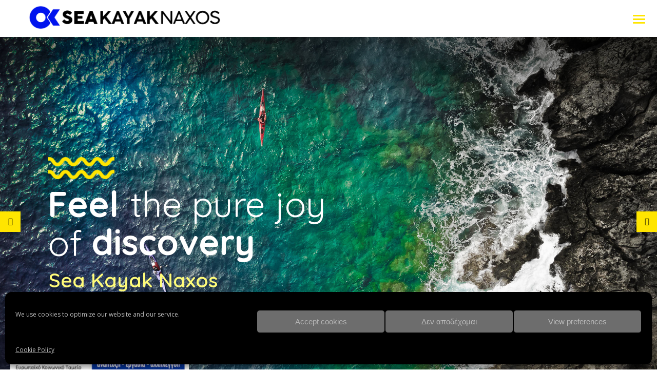

--- FILE ---
content_type: text/html; charset=UTF-8
request_url: https://www.oceanuskayaking.com/?e581335331e4f734fcf448014ffe4a80=61656cf7ff4bb
body_size: 35233
content:
<!DOCTYPE html>
<html lang="en-US">

<head>

<!-- Meta Pixel Code -->
<script type="text/plain" data-service="facebook" data-category="marketing">
!function(f,b,e,v,n,t,s)
{if(f.fbq)return;n=f.fbq=function(){n.callMethod?
n.callMethod.apply(n,arguments):n.queue.push(arguments)};
if(!f._fbq)f._fbq=n;n.push=n;n.loaded=!0;n.version='2.0';
n.queue=[];t=b.createElement(e);t.async=!0;
t.src=v;s=b.getElementsByTagName(e)[0];
s.parentNode.insertBefore(t,s)}(window, document,'script',
'https://connect.facebook.net/en_US/fbevents.js');
fbq('init', '632864882731524');
fbq('track', 'PageView');
</script>
<noscript><img height="1" width="1" style="display:none"
src="https://www.facebook.com/tr?id=632864882731524&ev=PageView&noscript=1"
/></noscript>
<!-- End Meta Pixel Code -->


    <!-- Global site tag (gtag.js) - Google Analytics -->
    <script async src="https://www.googletagmanager.com/gtag/js?id=G-TCQNZVX4ZS"></script>
    <script>
        window.dataLayer = window.dataLayer || [];

        function gtag() {
            dataLayer.push(arguments);
        }
        gtag('js', new Date());

        gtag('config', 'G-TCQNZVX4ZS');
    </script>

    <!-- Google tag (gtag.js) -->
    <script async src="https://www.googletagmanager.com/gtag/js?id=AW-844595411"></script>
    <script>
        window.dataLayer = window.dataLayer || [];

        function gtag() {
            dataLayer.push(arguments);
        }
        gtag('js', new Date());
        gtag('config', 'AW-844595411');
    </script>


    <!-- Event snippet for Form submission conversion page -->
    <!-- 
	<script>
document.addEventListener('wpcf7submit', function (event) {
    function gtag_report_conversion(url) {
        var callback = function () {
            if (typeof url !== 'undefined') {
                window.location = url;
            }
        };
        gtag('event', 'conversion', {
            'send_to': 'AW-844595411/0Mx2COLu_YwYENOB3pID',
            'event_callback': callback
        });
        return false;
    }

    // Uncomment and use as needed:
    // gtag('event', 'conversion', {'send_to': 'AW-844595411/0Mx2COLu_YwYENOB3pID'});
    // ga('event', 'conversion', {'send_to': 'AW-844595411/0Mx2COLu_YwYENOB3pID'});
}, false);
</script> -->



    
        <meta charset="UTF-8"/>
        <link rel="profile" href="https://gmpg.org/xfn/11"/>
		
	            <meta name="viewport" content="width=device-width,initial-scale=1,user-scalable=yes">
		<script type="application/javascript">var qodefToursAjaxURL = "https://www.seakayaknaxos.com/wp-admin/admin-ajax.php"</script><style type="text/css" data-type="vc_shortcodes-custom-css">.vc_custom_1740439351127{padding-top: 100px !important;}.vc_custom_1504708784137{padding-top: 10px !important;padding-right: 10px !important;padding-left: 10px !important;}.vc_custom_1504790003226{padding-top: 97px !important;}.vc_custom_1506426183942{padding-top: 51px !important;padding-bottom: 50px !important;}.vc_custom_1505299924993{padding-top: 100px !important;}.vc_custom_1506413786677{padding-bottom: 45px !important;padding-left: 20px !important;}.vc_custom_1597095071589{padding-top: 24px !important;padding-bottom: 0px !important;}.vc_custom_1505300058609{padding-top: 100px !important;}.vc_custom_1624995333354{margin-bottom: 14px !important;}.vc_custom_1624995771451{background-color: #f4f4f4 !important;}</style><meta name='robots' content='index, follow, max-image-preview:large, max-snippet:-1, max-video-preview:-1' />
	<style>img:is([sizes="auto" i], [sizes^="auto," i]) { contain-intrinsic-size: 3000px 1500px }</style>
	<script type="text/javascript">function rgmkInitGoogleMaps(){window.rgmkGoogleMapsCallback=true;try{jQuery(document).trigger("rgmkGoogleMapsLoad")}catch(err){}}</script><!-- Google tag (gtag.js) consent mode dataLayer added by Site Kit -->
<script type="text/javascript" id="google_gtagjs-js-consent-mode-data-layer">
/* <![CDATA[ */
window.dataLayer = window.dataLayer || [];function gtag(){dataLayer.push(arguments);}
gtag('consent', 'default', {"ad_personalization":"denied","ad_storage":"denied","ad_user_data":"denied","analytics_storage":"denied","functionality_storage":"denied","security_storage":"denied","personalization_storage":"denied","region":["AT","BE","BG","CH","CY","CZ","DE","DK","EE","ES","FI","FR","GB","GR","HR","HU","IE","IS","IT","LI","LT","LU","LV","MT","NL","NO","PL","PT","RO","SE","SI","SK"],"wait_for_update":500});
window._googlesitekitConsentCategoryMap = {"statistics":["analytics_storage"],"marketing":["ad_storage","ad_user_data","ad_personalization"],"functional":["functionality_storage","security_storage"],"preferences":["personalization_storage"]};
window._googlesitekitConsents = {"ad_personalization":"denied","ad_storage":"denied","ad_user_data":"denied","analytics_storage":"denied","functionality_storage":"denied","security_storage":"denied","personalization_storage":"denied","region":["AT","BE","BG","CH","CY","CZ","DE","DK","EE","ES","FI","FR","GB","GR","HR","HU","IE","IS","IT","LI","LT","LU","LV","MT","NL","NO","PL","PT","RO","SE","SI","SK"],"wait_for_update":500};
/* ]]> */
</script>
<!-- End Google tag (gtag.js) consent mode dataLayer added by Site Kit -->

	<!-- This site is optimized with the Yoast SEO plugin v24.5 - https://yoast.com/wordpress/plugins/seo/ -->
	<title>Sea kayak Day Trips on Naxos - seakayaknaxos.com</title>
	<meta name="description" content="Join sea kayak tours &amp; expeditions in Naxos &amp; the Small Cyclades. Snorkel, explore caves &amp; paddle to hidden beaches with certified local guides. A must-do Activity in Naxos" />
	<link rel="canonical" href="https://www.seakayaknaxos.com/" />
	<meta property="og:locale" content="en_US" />
	<meta property="og:type" content="website" />
	<meta property="og:title" content="Sea kayak Day Trips on Naxos - seakayaknaxos.com" />
	<meta property="og:description" content="Join sea kayak tours &amp; expeditions in Naxos &amp; the Small Cyclades. Snorkel, explore caves &amp; paddle to hidden beaches with certified local guides. A must-do Activity in Naxos" />
	<meta property="og:url" content="https://www.seakayaknaxos.com/" />
	<meta property="og:site_name" content="seakayaknaxos.com" />
	<meta property="article:modified_time" content="2025-05-30T05:42:29+00:00" />
	<meta name="twitter:card" content="summary_large_image" />
	<script type="application/ld+json" class="yoast-schema-graph">{"@context":"https://schema.org","@graph":[{"@type":"WebPage","@id":"https://www.seakayaknaxos.com/","url":"https://www.seakayaknaxos.com/","name":"Sea kayak Day Trips on Naxos - seakayaknaxos.com","isPartOf":{"@id":"https://www.seakayaknaxos.com/#website"},"datePublished":"2017-08-30T13:33:52+00:00","dateModified":"2025-05-30T05:42:29+00:00","description":"Join sea kayak tours & expeditions in Naxos & the Small Cyclades. Snorkel, explore caves & paddle to hidden beaches with certified local guides. A must-do Activity in Naxos","breadcrumb":{"@id":"https://www.seakayaknaxos.com/#breadcrumb"},"inLanguage":"en-US","potentialAction":[{"@type":"ReadAction","target":["https://www.seakayaknaxos.com/"]}]},{"@type":"BreadcrumbList","@id":"https://www.seakayaknaxos.com/#breadcrumb","itemListElement":[{"@type":"ListItem","position":1,"name":"Home"}]},{"@type":"WebSite","@id":"https://www.seakayaknaxos.com/#website","url":"https://www.seakayaknaxos.com/","name":"seakayaknaxos.com","description":"Sea Kayak Day Trips / Expeditions","potentialAction":[{"@type":"SearchAction","target":{"@type":"EntryPoint","urlTemplate":"https://www.seakayaknaxos.com/?s={search_term_string}"},"query-input":{"@type":"PropertyValueSpecification","valueRequired":true,"valueName":"search_term_string"}}],"inLanguage":"en-US"}]}</script>
	<!-- / Yoast SEO plugin. -->


<link rel='dns-prefetch' href='//www.seakayaknaxos.com' />
<link rel='dns-prefetch' href='//apis.google.com' />
<link rel='dns-prefetch' href='//maps.googleapis.com' />
<link rel='dns-prefetch' href='//www.googletagmanager.com' />
<link rel='dns-prefetch' href='//fonts.googleapis.com' />
<link rel="alternate" type="application/rss+xml" title="seakayaknaxos.com &raquo; Feed" href="https://www.seakayaknaxos.com/feed/" />
<script type="text/javascript">
/* <![CDATA[ */
window._wpemojiSettings = {"baseUrl":"https:\/\/s.w.org\/images\/core\/emoji\/15.0.3\/72x72\/","ext":".png","svgUrl":"https:\/\/s.w.org\/images\/core\/emoji\/15.0.3\/svg\/","svgExt":".svg","source":{"concatemoji":"https:\/\/www.seakayaknaxos.com\/wp-includes\/js\/wp-emoji-release.min.js?ver=6.7.4"}};
/*! This file is auto-generated */
!function(i,n){var o,s,e;function c(e){try{var t={supportTests:e,timestamp:(new Date).valueOf()};sessionStorage.setItem(o,JSON.stringify(t))}catch(e){}}function p(e,t,n){e.clearRect(0,0,e.canvas.width,e.canvas.height),e.fillText(t,0,0);var t=new Uint32Array(e.getImageData(0,0,e.canvas.width,e.canvas.height).data),r=(e.clearRect(0,0,e.canvas.width,e.canvas.height),e.fillText(n,0,0),new Uint32Array(e.getImageData(0,0,e.canvas.width,e.canvas.height).data));return t.every(function(e,t){return e===r[t]})}function u(e,t,n){switch(t){case"flag":return n(e,"\ud83c\udff3\ufe0f\u200d\u26a7\ufe0f","\ud83c\udff3\ufe0f\u200b\u26a7\ufe0f")?!1:!n(e,"\ud83c\uddfa\ud83c\uddf3","\ud83c\uddfa\u200b\ud83c\uddf3")&&!n(e,"\ud83c\udff4\udb40\udc67\udb40\udc62\udb40\udc65\udb40\udc6e\udb40\udc67\udb40\udc7f","\ud83c\udff4\u200b\udb40\udc67\u200b\udb40\udc62\u200b\udb40\udc65\u200b\udb40\udc6e\u200b\udb40\udc67\u200b\udb40\udc7f");case"emoji":return!n(e,"\ud83d\udc26\u200d\u2b1b","\ud83d\udc26\u200b\u2b1b")}return!1}function f(e,t,n){var r="undefined"!=typeof WorkerGlobalScope&&self instanceof WorkerGlobalScope?new OffscreenCanvas(300,150):i.createElement("canvas"),a=r.getContext("2d",{willReadFrequently:!0}),o=(a.textBaseline="top",a.font="600 32px Arial",{});return e.forEach(function(e){o[e]=t(a,e,n)}),o}function t(e){var t=i.createElement("script");t.src=e,t.defer=!0,i.head.appendChild(t)}"undefined"!=typeof Promise&&(o="wpEmojiSettingsSupports",s=["flag","emoji"],n.supports={everything:!0,everythingExceptFlag:!0},e=new Promise(function(e){i.addEventListener("DOMContentLoaded",e,{once:!0})}),new Promise(function(t){var n=function(){try{var e=JSON.parse(sessionStorage.getItem(o));if("object"==typeof e&&"number"==typeof e.timestamp&&(new Date).valueOf()<e.timestamp+604800&&"object"==typeof e.supportTests)return e.supportTests}catch(e){}return null}();if(!n){if("undefined"!=typeof Worker&&"undefined"!=typeof OffscreenCanvas&&"undefined"!=typeof URL&&URL.createObjectURL&&"undefined"!=typeof Blob)try{var e="postMessage("+f.toString()+"("+[JSON.stringify(s),u.toString(),p.toString()].join(",")+"));",r=new Blob([e],{type:"text/javascript"}),a=new Worker(URL.createObjectURL(r),{name:"wpTestEmojiSupports"});return void(a.onmessage=function(e){c(n=e.data),a.terminate(),t(n)})}catch(e){}c(n=f(s,u,p))}t(n)}).then(function(e){for(var t in e)n.supports[t]=e[t],n.supports.everything=n.supports.everything&&n.supports[t],"flag"!==t&&(n.supports.everythingExceptFlag=n.supports.everythingExceptFlag&&n.supports[t]);n.supports.everythingExceptFlag=n.supports.everythingExceptFlag&&!n.supports.flag,n.DOMReady=!1,n.readyCallback=function(){n.DOMReady=!0}}).then(function(){return e}).then(function(){var e;n.supports.everything||(n.readyCallback(),(e=n.source||{}).concatemoji?t(e.concatemoji):e.wpemoji&&e.twemoji&&(t(e.twemoji),t(e.wpemoji)))}))}((window,document),window._wpemojiSettings);
/* ]]> */
</script>
<link rel='stylesheet' id='cnss_font_awesome_css-css' href='https://www.seakayaknaxos.com/wp-content/plugins/easy-social-icons/css/font-awesome/css/all.min.css?ver=6.7.2' type='text/css' media='all' />
<link rel='stylesheet' id='cnss_font_awesome_v4_shims-css' href='https://www.seakayaknaxos.com/wp-content/plugins/easy-social-icons/css/font-awesome/css/v4-shims.min.css?ver=6.7.2' type='text/css' media='all' />
<link rel='stylesheet' id='cnss_css-css' href='https://www.seakayaknaxos.com/wp-content/plugins/easy-social-icons/css/cnss.css?ver=1.0' type='text/css' media='all' />
<style id='wp-emoji-styles-inline-css' type='text/css'>

	img.wp-smiley, img.emoji {
		display: inline !important;
		border: none !important;
		box-shadow: none !important;
		height: 1em !important;
		width: 1em !important;
		margin: 0 0.07em !important;
		vertical-align: -0.1em !important;
		background: none !important;
		padding: 0 !important;
	}
</style>
<link rel='stylesheet' id='wp-block-library-css' href='https://www.seakayaknaxos.com/wp-includes/css/dist/block-library/style.min.css?ver=6.7.4' type='text/css' media='all' />
<style id='classic-theme-styles-inline-css' type='text/css'>
/*! This file is auto-generated */
.wp-block-button__link{color:#fff;background-color:#32373c;border-radius:9999px;box-shadow:none;text-decoration:none;padding:calc(.667em + 2px) calc(1.333em + 2px);font-size:1.125em}.wp-block-file__button{background:#32373c;color:#fff;text-decoration:none}
</style>
<style id='global-styles-inline-css' type='text/css'>
:root{--wp--preset--aspect-ratio--square: 1;--wp--preset--aspect-ratio--4-3: 4/3;--wp--preset--aspect-ratio--3-4: 3/4;--wp--preset--aspect-ratio--3-2: 3/2;--wp--preset--aspect-ratio--2-3: 2/3;--wp--preset--aspect-ratio--16-9: 16/9;--wp--preset--aspect-ratio--9-16: 9/16;--wp--preset--color--black: #000000;--wp--preset--color--cyan-bluish-gray: #abb8c3;--wp--preset--color--white: #ffffff;--wp--preset--color--pale-pink: #f78da7;--wp--preset--color--vivid-red: #cf2e2e;--wp--preset--color--luminous-vivid-orange: #ff6900;--wp--preset--color--luminous-vivid-amber: #fcb900;--wp--preset--color--light-green-cyan: #7bdcb5;--wp--preset--color--vivid-green-cyan: #00d084;--wp--preset--color--pale-cyan-blue: #8ed1fc;--wp--preset--color--vivid-cyan-blue: #0693e3;--wp--preset--color--vivid-purple: #9b51e0;--wp--preset--gradient--vivid-cyan-blue-to-vivid-purple: linear-gradient(135deg,rgba(6,147,227,1) 0%,rgb(155,81,224) 100%);--wp--preset--gradient--light-green-cyan-to-vivid-green-cyan: linear-gradient(135deg,rgb(122,220,180) 0%,rgb(0,208,130) 100%);--wp--preset--gradient--luminous-vivid-amber-to-luminous-vivid-orange: linear-gradient(135deg,rgba(252,185,0,1) 0%,rgba(255,105,0,1) 100%);--wp--preset--gradient--luminous-vivid-orange-to-vivid-red: linear-gradient(135deg,rgba(255,105,0,1) 0%,rgb(207,46,46) 100%);--wp--preset--gradient--very-light-gray-to-cyan-bluish-gray: linear-gradient(135deg,rgb(238,238,238) 0%,rgb(169,184,195) 100%);--wp--preset--gradient--cool-to-warm-spectrum: linear-gradient(135deg,rgb(74,234,220) 0%,rgb(151,120,209) 20%,rgb(207,42,186) 40%,rgb(238,44,130) 60%,rgb(251,105,98) 80%,rgb(254,248,76) 100%);--wp--preset--gradient--blush-light-purple: linear-gradient(135deg,rgb(255,206,236) 0%,rgb(152,150,240) 100%);--wp--preset--gradient--blush-bordeaux: linear-gradient(135deg,rgb(254,205,165) 0%,rgb(254,45,45) 50%,rgb(107,0,62) 100%);--wp--preset--gradient--luminous-dusk: linear-gradient(135deg,rgb(255,203,112) 0%,rgb(199,81,192) 50%,rgb(65,88,208) 100%);--wp--preset--gradient--pale-ocean: linear-gradient(135deg,rgb(255,245,203) 0%,rgb(182,227,212) 50%,rgb(51,167,181) 100%);--wp--preset--gradient--electric-grass: linear-gradient(135deg,rgb(202,248,128) 0%,rgb(113,206,126) 100%);--wp--preset--gradient--midnight: linear-gradient(135deg,rgb(2,3,129) 0%,rgb(40,116,252) 100%);--wp--preset--font-size--small: 13px;--wp--preset--font-size--medium: 20px;--wp--preset--font-size--large: 36px;--wp--preset--font-size--x-large: 42px;--wp--preset--spacing--20: 0.44rem;--wp--preset--spacing--30: 0.67rem;--wp--preset--spacing--40: 1rem;--wp--preset--spacing--50: 1.5rem;--wp--preset--spacing--60: 2.25rem;--wp--preset--spacing--70: 3.38rem;--wp--preset--spacing--80: 5.06rem;--wp--preset--shadow--natural: 6px 6px 9px rgba(0, 0, 0, 0.2);--wp--preset--shadow--deep: 12px 12px 50px rgba(0, 0, 0, 0.4);--wp--preset--shadow--sharp: 6px 6px 0px rgba(0, 0, 0, 0.2);--wp--preset--shadow--outlined: 6px 6px 0px -3px rgba(255, 255, 255, 1), 6px 6px rgba(0, 0, 0, 1);--wp--preset--shadow--crisp: 6px 6px 0px rgba(0, 0, 0, 1);}:where(.is-layout-flex){gap: 0.5em;}:where(.is-layout-grid){gap: 0.5em;}body .is-layout-flex{display: flex;}.is-layout-flex{flex-wrap: wrap;align-items: center;}.is-layout-flex > :is(*, div){margin: 0;}body .is-layout-grid{display: grid;}.is-layout-grid > :is(*, div){margin: 0;}:where(.wp-block-columns.is-layout-flex){gap: 2em;}:where(.wp-block-columns.is-layout-grid){gap: 2em;}:where(.wp-block-post-template.is-layout-flex){gap: 1.25em;}:where(.wp-block-post-template.is-layout-grid){gap: 1.25em;}.has-black-color{color: var(--wp--preset--color--black) !important;}.has-cyan-bluish-gray-color{color: var(--wp--preset--color--cyan-bluish-gray) !important;}.has-white-color{color: var(--wp--preset--color--white) !important;}.has-pale-pink-color{color: var(--wp--preset--color--pale-pink) !important;}.has-vivid-red-color{color: var(--wp--preset--color--vivid-red) !important;}.has-luminous-vivid-orange-color{color: var(--wp--preset--color--luminous-vivid-orange) !important;}.has-luminous-vivid-amber-color{color: var(--wp--preset--color--luminous-vivid-amber) !important;}.has-light-green-cyan-color{color: var(--wp--preset--color--light-green-cyan) !important;}.has-vivid-green-cyan-color{color: var(--wp--preset--color--vivid-green-cyan) !important;}.has-pale-cyan-blue-color{color: var(--wp--preset--color--pale-cyan-blue) !important;}.has-vivid-cyan-blue-color{color: var(--wp--preset--color--vivid-cyan-blue) !important;}.has-vivid-purple-color{color: var(--wp--preset--color--vivid-purple) !important;}.has-black-background-color{background-color: var(--wp--preset--color--black) !important;}.has-cyan-bluish-gray-background-color{background-color: var(--wp--preset--color--cyan-bluish-gray) !important;}.has-white-background-color{background-color: var(--wp--preset--color--white) !important;}.has-pale-pink-background-color{background-color: var(--wp--preset--color--pale-pink) !important;}.has-vivid-red-background-color{background-color: var(--wp--preset--color--vivid-red) !important;}.has-luminous-vivid-orange-background-color{background-color: var(--wp--preset--color--luminous-vivid-orange) !important;}.has-luminous-vivid-amber-background-color{background-color: var(--wp--preset--color--luminous-vivid-amber) !important;}.has-light-green-cyan-background-color{background-color: var(--wp--preset--color--light-green-cyan) !important;}.has-vivid-green-cyan-background-color{background-color: var(--wp--preset--color--vivid-green-cyan) !important;}.has-pale-cyan-blue-background-color{background-color: var(--wp--preset--color--pale-cyan-blue) !important;}.has-vivid-cyan-blue-background-color{background-color: var(--wp--preset--color--vivid-cyan-blue) !important;}.has-vivid-purple-background-color{background-color: var(--wp--preset--color--vivid-purple) !important;}.has-black-border-color{border-color: var(--wp--preset--color--black) !important;}.has-cyan-bluish-gray-border-color{border-color: var(--wp--preset--color--cyan-bluish-gray) !important;}.has-white-border-color{border-color: var(--wp--preset--color--white) !important;}.has-pale-pink-border-color{border-color: var(--wp--preset--color--pale-pink) !important;}.has-vivid-red-border-color{border-color: var(--wp--preset--color--vivid-red) !important;}.has-luminous-vivid-orange-border-color{border-color: var(--wp--preset--color--luminous-vivid-orange) !important;}.has-luminous-vivid-amber-border-color{border-color: var(--wp--preset--color--luminous-vivid-amber) !important;}.has-light-green-cyan-border-color{border-color: var(--wp--preset--color--light-green-cyan) !important;}.has-vivid-green-cyan-border-color{border-color: var(--wp--preset--color--vivid-green-cyan) !important;}.has-pale-cyan-blue-border-color{border-color: var(--wp--preset--color--pale-cyan-blue) !important;}.has-vivid-cyan-blue-border-color{border-color: var(--wp--preset--color--vivid-cyan-blue) !important;}.has-vivid-purple-border-color{border-color: var(--wp--preset--color--vivid-purple) !important;}.has-vivid-cyan-blue-to-vivid-purple-gradient-background{background: var(--wp--preset--gradient--vivid-cyan-blue-to-vivid-purple) !important;}.has-light-green-cyan-to-vivid-green-cyan-gradient-background{background: var(--wp--preset--gradient--light-green-cyan-to-vivid-green-cyan) !important;}.has-luminous-vivid-amber-to-luminous-vivid-orange-gradient-background{background: var(--wp--preset--gradient--luminous-vivid-amber-to-luminous-vivid-orange) !important;}.has-luminous-vivid-orange-to-vivid-red-gradient-background{background: var(--wp--preset--gradient--luminous-vivid-orange-to-vivid-red) !important;}.has-very-light-gray-to-cyan-bluish-gray-gradient-background{background: var(--wp--preset--gradient--very-light-gray-to-cyan-bluish-gray) !important;}.has-cool-to-warm-spectrum-gradient-background{background: var(--wp--preset--gradient--cool-to-warm-spectrum) !important;}.has-blush-light-purple-gradient-background{background: var(--wp--preset--gradient--blush-light-purple) !important;}.has-blush-bordeaux-gradient-background{background: var(--wp--preset--gradient--blush-bordeaux) !important;}.has-luminous-dusk-gradient-background{background: var(--wp--preset--gradient--luminous-dusk) !important;}.has-pale-ocean-gradient-background{background: var(--wp--preset--gradient--pale-ocean) !important;}.has-electric-grass-gradient-background{background: var(--wp--preset--gradient--electric-grass) !important;}.has-midnight-gradient-background{background: var(--wp--preset--gradient--midnight) !important;}.has-small-font-size{font-size: var(--wp--preset--font-size--small) !important;}.has-medium-font-size{font-size: var(--wp--preset--font-size--medium) !important;}.has-large-font-size{font-size: var(--wp--preset--font-size--large) !important;}.has-x-large-font-size{font-size: var(--wp--preset--font-size--x-large) !important;}
:where(.wp-block-post-template.is-layout-flex){gap: 1.25em;}:where(.wp-block-post-template.is-layout-grid){gap: 1.25em;}
:where(.wp-block-columns.is-layout-flex){gap: 2em;}:where(.wp-block-columns.is-layout-grid){gap: 2em;}
:root :where(.wp-block-pullquote){font-size: 1.5em;line-height: 1.6;}
</style>
<link rel='stylesheet' id='contact-form-7-css' href='https://www.seakayaknaxos.com/wp-content/plugins/contact-form-7/includes/css/styles.css?ver=5.9.3' type='text/css' media='all' />
<link rel='stylesheet' id='rs-plugin-settings-css' href='https://www.seakayaknaxos.com/wp-content/plugins/revslider/public/assets/css/rs6.css?ver=6.1.0' type='text/css' media='all' />
<style id='rs-plugin-settings-inline-css' type='text/css'>
#rs-demo-id {}
</style>
<link rel='stylesheet' id='qodef_membership_style-css' href='https://www.seakayaknaxos.com/wp-content/plugins/select-membership/assets/css/membership.min.css?ver=6.7.4' type='text/css' media='all' />
<link rel='stylesheet' id='qodef_membership_responsive_style-css' href='https://www.seakayaknaxos.com/wp-content/plugins/select-membership/assets/css/membership-responsive.min.css?ver=6.7.4' type='text/css' media='all' />
<link rel='stylesheet' id='getaway_qodef_modules-css' href='https://www.seakayaknaxos.com/wp-content/themes/getaway/assets/css/modules.min.css?ver=6.7.4' type='text/css' media='all' />
<style id='getaway_qodef_modules-inline-css' type='text/css'>
.destinations-template-default .qodef-title-holder .qodef-title-wrapper .qodef-page-title{
font-weight: 600;
}
/* generated in /var/www/clients/client12/web35/web/wp-content/themes/getaway/framework/admin/options/general/map.php getaway_qodef_page_general_style function */
.page-id-15189.qodef-boxed .qodef-wrapper { background-attachment: fixed;}

/* generated in /var/www/clients/client12/web35/web/wp-content/themes/getaway/functions.php getaway_qodef_content_padding_top function */
.page-id-15189 .qodef-content .qodef-content-inner > .qodef-container > .qodef-container-inner, .page-id-15189 .qodef-content .qodef-content-inner > .qodef-tours-search-page-holder > .qodef-container > .qodef-container-inner, .page-id-15189 .qodef-content .qodef-content-inner > .qodef-full-width > .qodef-full-width-inner, .page-id-15189 .qodef-content .qodef-content-inner > .qodef-tours-search-page-holder > .qodef-full-width > .qodef-full-width-inner { padding-top: 0px !important;}


</style>
<link rel='stylesheet' id='qodef_tours_style-css' href='https://www.seakayaknaxos.com/wp-content/plugins/select-tours/assets/css/tours.min.css?ver=6.7.4' type='text/css' media='all' />
<link rel='stylesheet' id='getaway_qodef_modules_responsive-css' href='https://www.seakayaknaxos.com/wp-content/themes/getaway/assets/css/modules-responsive.min.css?ver=6.7.4' type='text/css' media='all' />
<link rel='stylesheet' id='qodef_tours_responsive_style-css' href='https://www.seakayaknaxos.com/wp-content/plugins/select-tours/assets/css/tours-responsive.min.css?ver=6.7.4' type='text/css' media='all' />
<link rel='stylesheet' id='nouislider-css' href='https://www.seakayaknaxos.com/wp-content/plugins/select-tours/assets/css/nouislider.min.css?ver=6.7.4' type='text/css' media='all' />
<link rel='stylesheet' id='simple-banner-style-css' href='https://www.seakayaknaxos.com/wp-content/plugins/simple-banner/simple-banner.css?ver=3.0.4' type='text/css' media='all' />
<style id='woocommerce-inline-inline-css' type='text/css'>
.woocommerce form .form-row .required { visibility: visible; }
</style>
<link rel='stylesheet' id='cmplz-general-css' href='https://www.seakayaknaxos.com/wp-content/plugins/complianz-gdpr/assets/css/cookieblocker.min.css?ver=1740649218' type='text/css' media='all' />
<link rel='stylesheet' id='getaway_qodef_default_style-css' href='https://www.seakayaknaxos.com/wp-content/themes/getaway/style.css?ver=6.7.4' type='text/css' media='all' />
<link rel='stylesheet' id='getaway_qodef_child_style-css' href='https://www.seakayaknaxos.com/wp-content/themes/getaway-child/style.css?ver=6.7.4' type='text/css' media='all' />
<link rel='stylesheet' id='qodef_font_awesome-css' href='https://www.seakayaknaxos.com/wp-content/themes/getaway/assets/css/font-awesome/css/font-awesome.min.css?ver=6.7.4' type='text/css' media='all' />
<link rel='stylesheet' id='qodef_font_elegant-css' href='https://www.seakayaknaxos.com/wp-content/themes/getaway/assets/css/elegant-icons/style.min.css?ver=6.7.4' type='text/css' media='all' />
<link rel='stylesheet' id='qodef_ion_icons-css' href='https://www.seakayaknaxos.com/wp-content/themes/getaway/assets/css/ion-icons/css/ionicons.min.css?ver=6.7.4' type='text/css' media='all' />
<link rel='stylesheet' id='qodef_linea_icons-css' href='https://www.seakayaknaxos.com/wp-content/themes/getaway/assets/css/linea-icons/style.css?ver=6.7.4' type='text/css' media='all' />
<link rel='stylesheet' id='qodef_linear_icons-css' href='https://www.seakayaknaxos.com/wp-content/themes/getaway/assets/css/linear-icons/style.css?ver=6.7.4' type='text/css' media='all' />
<link rel='stylesheet' id='qodef_simple_line_icons-css' href='https://www.seakayaknaxos.com/wp-content/themes/getaway/assets/css/simple-line-icons/simple-line-icons.css?ver=6.7.4' type='text/css' media='all' />
<link rel='stylesheet' id='qodef_dripicons-css' href='https://www.seakayaknaxos.com/wp-content/themes/getaway/assets/css/dripicons/dripicons.css?ver=6.7.4' type='text/css' media='all' />
<link rel='stylesheet' id='mediaelement-css' href='https://www.seakayaknaxos.com/wp-includes/js/mediaelement/mediaelementplayer-legacy.min.css?ver=4.2.17' type='text/css' media='all' />
<link rel='stylesheet' id='wp-mediaelement-css' href='https://www.seakayaknaxos.com/wp-includes/js/mediaelement/wp-mediaelement.min.css?ver=6.7.4' type='text/css' media='all' />
<link rel='stylesheet' id='getaway_qodef_style_dynamic-css' href='https://www.seakayaknaxos.com/wp-content/themes/getaway/assets/css/style_dynamic.css?ver=1706141268' type='text/css' media='all' />
<link rel='stylesheet' id='getaway_qodef_style_dynamic_responsive-css' href='https://www.seakayaknaxos.com/wp-content/themes/getaway/assets/css/style_dynamic_responsive.css?ver=1706141268' type='text/css' media='all' />
<link rel='stylesheet' id='getaway_qodef_google_fonts-css' href='https://fonts.googleapis.com/css?family=Open+Sans%3A300%2C400%2C500%2C600%2C700%2C800%2C900%7CMontserrat%3A300%2C400%2C500%2C600%2C700%2C800%2C900%7CQuicksand%3A300%2C400%2C500%2C600%2C700%2C800%2C900&#038;subset=latin-ext&#038;ver=1.0.0' type='text/css' media='all' />
<!--[if lt IE 9]>
<link rel='stylesheet' id='vc_lte_ie9-css' href='https://www.seakayaknaxos.com/wp-content/plugins/js_composer/assets/css/vc_lte_ie9.min.css?ver=6.0.5' type='text/css' media='screen' />
<![endif]-->
<link rel='stylesheet' id='js_composer_front-css' href='https://www.seakayaknaxos.com/wp-content/plugins/js_composer/assets/css/js_composer.min.css?ver=6.0.5' type='text/css' media='all' />
<script type="text/javascript" src="https://www.seakayaknaxos.com/wp-includes/js/jquery/jquery.min.js?ver=3.7.1" id="jquery-core-js"></script>
<script type="text/javascript" src="https://www.seakayaknaxos.com/wp-includes/js/jquery/jquery-migrate.min.js?ver=3.4.1" id="jquery-migrate-js"></script>
<script type="text/javascript" src="https://www.seakayaknaxos.com/wp-content/plugins/easy-social-icons/js/cnss.js?ver=1.0" id="cnss_js-js"></script>
<script type="text/javascript" src="https://www.seakayaknaxos.com/wp-content/plugins/revslider/public/assets/js/revolution.tools.min.js?ver=6.0" id="tp-tools-js"></script>
<script type="text/javascript" src="https://www.seakayaknaxos.com/wp-content/plugins/revslider/public/assets/js/rs6.min.js?ver=6.1.0" id="revmin-js"></script>
<script type="text/javascript" src="https://apis.google.com/js/platform.js" id="qodef_membership_google_plus_api-js"></script>
<script type="text/javascript" id="simple-banner-script-js-before">
/* <![CDATA[ */
const simpleBannerScriptParams = {"pro_version_enabled":"","debug_mode":false,"id":15189,"version":"3.0.4","banner_params":[{"hide_simple_banner":"no","simple_banner_prepend_element":"body","simple_banner_position":"footer","header_margin":"","header_padding":"","wp_body_open_enabled":"","wp_body_open":true,"simple_banner_z_index":"","simple_banner_text":"<a href=\"\/wp-content\/uploads\/2017\/08\/espa-plaka.pdf\" target=\"_blank\"><img src=\"\/espa-banner\" alt=\"ESPA BANNER\" \/><\/a>","disabled_on_current_page":false,"disabled_pages_array":[],"is_current_page_a_post":false,"disabled_on_posts":"","simple_banner_disabled_page_paths":"","simple_banner_font_size":"","simple_banner_color":"transparent","simple_banner_text_color":"","simple_banner_link_color":"","simple_banner_close_color":"","simple_banner_custom_css":"height:130px;\r\nright:0;\r\n\/*opacity:0.8;*\/","simple_banner_scrolling_custom_css":"","simple_banner_text_custom_css":"text-align:left;","simple_banner_button_css":"","site_custom_css":"","keep_site_custom_css":"","site_custom_js":"","keep_site_custom_js":"","close_button_enabled":"","close_button_expiration":"","close_button_cookie_set":false,"current_date":{"date":"2026-01-24 01:02:09.949702","timezone_type":3,"timezone":"UTC"},"start_date":{"date":"2026-01-24 01:02:09.949709","timezone_type":3,"timezone":"UTC"},"end_date":{"date":"2026-01-24 01:02:09.949715","timezone_type":3,"timezone":"UTC"},"simple_banner_start_after_date":"","simple_banner_remove_after_date":"","simple_banner_insert_inside_element":""}]}
/* ]]> */
</script>
<script type="text/javascript" src="https://www.seakayaknaxos.com/wp-content/plugins/simple-banner/simple-banner.js?ver=3.0.4" id="simple-banner-script-js"></script>
<script type="text/javascript" src="https://www.seakayaknaxos.com/wp-content/plugins/woocommerce/assets/js/jquery-blockui/jquery.blockUI.min.js?ver=2.7.0-wc.8.8.6" id="jquery-blockui-js" data-wp-strategy="defer"></script>
<script type="text/javascript" id="wc-add-to-cart-js-extra">
/* <![CDATA[ */
var wc_add_to_cart_params = {"ajax_url":"\/wp-admin\/admin-ajax.php","wc_ajax_url":"\/?wc-ajax=%%endpoint%%","i18n_view_cart":"View cart","cart_url":"https:\/\/www.seakayaknaxos.com","is_cart":"","cart_redirect_after_add":"no"};
/* ]]> */
</script>
<script type="text/javascript" src="https://www.seakayaknaxos.com/wp-content/plugins/woocommerce/assets/js/frontend/add-to-cart.min.js?ver=8.8.6" id="wc-add-to-cart-js" data-wp-strategy="defer"></script>
<script type="text/javascript" src="https://www.seakayaknaxos.com/wp-content/plugins/woocommerce/assets/js/js-cookie/js.cookie.min.js?ver=2.1.4-wc.8.8.6" id="js-cookie-js" data-wp-strategy="defer"></script>
<script type="text/javascript" src="https://www.seakayaknaxos.com/wp-content/plugins/js_composer/assets/js/vendors/woocommerce-add-to-cart.js?ver=6.0.5" id="vc_woocommerce-add-to-cart-js-js"></script>
<script type="text/javascript" src="https://www.seakayaknaxos.com/wp-content/plugins/woocommerce/assets/js/select2/select2.full.min.js?ver=4.0.3-wc.8.8.6" id="select2-js" defer="defer" data-wp-strategy="defer"></script>

<!-- Google tag (gtag.js) snippet added by Site Kit -->
<!-- Google Analytics snippet added by Site Kit -->
<!-- Google Ads snippet added by Site Kit -->
<script type="text/javascript" src="https://www.googletagmanager.com/gtag/js?id=G-TCQNZVX4ZS" id="google_gtagjs-js" async></script>
<script type="text/javascript" id="google_gtagjs-js-after">
/* <![CDATA[ */
window.dataLayer = window.dataLayer || [];function gtag(){dataLayer.push(arguments);}
gtag("set","linker",{"domains":["www.seakayaknaxos.com"]});
gtag("js", new Date());
gtag("set", "developer_id.dZTNiMT", true);
gtag("config", "G-TCQNZVX4ZS", {"googlesitekit_post_type":"page"});
gtag("config", "AW-844595411");
 window._googlesitekit = window._googlesitekit || {}; window._googlesitekit.throttledEvents = []; window._googlesitekit.gtagEvent = (name, data) => { var key = JSON.stringify( { name, data } ); if ( !! window._googlesitekit.throttledEvents[ key ] ) { return; } window._googlesitekit.throttledEvents[ key ] = true; setTimeout( () => { delete window._googlesitekit.throttledEvents[ key ]; }, 5 ); gtag( "event", name, { ...data, event_source: "site-kit" } ); }; 
/* ]]> */
</script>
<link rel="https://api.w.org/" href="https://www.seakayaknaxos.com/wp-json/" /><link rel="alternate" title="JSON" type="application/json" href="https://www.seakayaknaxos.com/wp-json/wp/v2/pages/15189" /><link rel="EditURI" type="application/rsd+xml" title="RSD" href="https://www.seakayaknaxos.com/xmlrpc.php?rsd" />
<meta name="generator" content="WordPress 6.7.4" />
<meta name="generator" content="WooCommerce 8.8.6" />
<link rel='shortlink' href='https://www.seakayaknaxos.com/' />
<link rel="alternate" title="oEmbed (JSON)" type="application/json+oembed" href="https://www.seakayaknaxos.com/wp-json/oembed/1.0/embed?url=https%3A%2F%2Fwww.seakayaknaxos.com%2F" />
<link rel="alternate" title="oEmbed (XML)" type="text/xml+oembed" href="https://www.seakayaknaxos.com/wp-json/oembed/1.0/embed?url=https%3A%2F%2Fwww.seakayaknaxos.com%2F&#038;format=xml" />
<style type="text/css">
		ul.cnss-social-icon li.cn-fa-icon a:hover{opacity: 0.7!important;color:#ffffff!important;}
		</style><meta name="generator" content="Site Kit by Google 1.170.0" /><style id="simple-banner-position" type="text/css">.simple-banner{position:fixed;bottom:0;}</style><style id="simple-banner-background-color" type="text/css">.simple-banner{background:transparent;}</style><style id="simple-banner-text-color" type="text/css">.simple-banner .simple-banner-text{color: #ffffff;}</style><style id="simple-banner-link-color" type="text/css">.simple-banner .simple-banner-text a{color:#f16521;}</style><style id="simple-banner-z-index" type="text/css">.simple-banner{z-index: 99999;}</style><style id="simple-banner-custom-css" type="text/css">.simple-banner{height:130px;
right:0;
/*opacity:0.8;*/}</style><style id="simple-banner-text-custom-css" type="text/css">.simple-banner .simple-banner-text{text-align:left;}</style><style id="simple-banner-site-custom-css-dummy" type="text/css"></style><script id="simple-banner-site-custom-js-dummy" type="text/javascript"></script>			<style>.cmplz-hidden {
					display: none !important;
				}</style>	<noscript><style>.woocommerce-product-gallery{ opacity: 1 !important; }</style></noscript>
	<meta name="generator" content="Elementor 3.27.6; features: additional_custom_breakpoints; settings: css_print_method-external, google_font-enabled, font_display-auto">
			<style>
				.e-con.e-parent:nth-of-type(n+4):not(.e-lazyloaded):not(.e-no-lazyload),
				.e-con.e-parent:nth-of-type(n+4):not(.e-lazyloaded):not(.e-no-lazyload) * {
					background-image: none !important;
				}
				@media screen and (max-height: 1024px) {
					.e-con.e-parent:nth-of-type(n+3):not(.e-lazyloaded):not(.e-no-lazyload),
					.e-con.e-parent:nth-of-type(n+3):not(.e-lazyloaded):not(.e-no-lazyload) * {
						background-image: none !important;
					}
				}
				@media screen and (max-height: 640px) {
					.e-con.e-parent:nth-of-type(n+2):not(.e-lazyloaded):not(.e-no-lazyload),
					.e-con.e-parent:nth-of-type(n+2):not(.e-lazyloaded):not(.e-no-lazyload) * {
						background-image: none !important;
					}
				}
			</style>
			<meta name="generator" content="Powered by WPBakery Page Builder - drag and drop page builder for WordPress."/>

<!-- Google Tag Manager snippet added by Site Kit -->
<script type="text/javascript">
/* <![CDATA[ */

			( function( w, d, s, l, i ) {
				w[l] = w[l] || [];
				w[l].push( {'gtm.start': new Date().getTime(), event: 'gtm.js'} );
				var f = d.getElementsByTagName( s )[0],
					j = d.createElement( s ), dl = l != 'dataLayer' ? '&l=' + l : '';
				j.async = true;
				j.src = 'https://www.googletagmanager.com/gtm.js?id=' + i + dl;
				f.parentNode.insertBefore( j, f );
			} )( window, document, 'script', 'dataLayer', 'GTM-PZSQJDQM' );
			
/* ]]> */
</script>

<!-- End Google Tag Manager snippet added by Site Kit -->
<meta name="generator" content="Powered by Slider Revolution 6.1.0 - responsive, Mobile-Friendly Slider Plugin for WordPress with comfortable drag and drop interface." />
<link rel="icon" href="https://www.seakayaknaxos.com/wp-content/uploads/2019/07/cropped-oceanus-logo-1-32x32.png" sizes="32x32" />
<link rel="icon" href="https://www.seakayaknaxos.com/wp-content/uploads/2019/07/cropped-oceanus-logo-1-192x192.png" sizes="192x192" />
<link rel="apple-touch-icon" href="https://www.seakayaknaxos.com/wp-content/uploads/2019/07/cropped-oceanus-logo-1-180x180.png" />
<meta name="msapplication-TileImage" content="https://www.seakayaknaxos.com/wp-content/uploads/2019/07/cropped-oceanus-logo-1-270x270.png" />
<script type="text/javascript">function setREVStartSize(a){try{var b,c=document.getElementById(a.c).parentNode.offsetWidth;if(c=0===c||isNaN(c)?window.innerWidth:c,a.tabw=void 0===a.tabw?0:parseInt(a.tabw),a.thumbw=void 0===a.thumbw?0:parseInt(a.thumbw),a.tabh=void 0===a.tabh?0:parseInt(a.tabh),a.thumbh=void 0===a.thumbh?0:parseInt(a.thumbh),a.tabhide=void 0===a.tabhide?0:parseInt(a.tabhide),a.thumbhide=void 0===a.thumbhide?0:parseInt(a.thumbhide),a.mh=void 0===a.mh||""==a.mh?0:a.mh,"fullscreen"===a.layout||"fullscreen"===a.l)b=Math.max(a.mh,window.innerHeight);else{for(var d in a.gw=Array.isArray(a.gw)?a.gw:[a.gw],a.rl)(void 0===a.gw[d]||0===a.gw[d])&&(a.gw[d]=a.gw[d-1]);for(var d in a.gh=void 0===a.el||""===a.el||Array.isArray(a.el)&&0==a.el.length?a.gh:a.el,a.gh=Array.isArray(a.gh)?a.gh:[a.gh],a.rl)(void 0===a.gh[d]||0===a.gh[d])&&(a.gh[d]=a.gh[d-1]);var e,f=Array(a.rl.length),g=0;for(var d in a.tabw=a.tabhide>=c?0:a.tabw,a.thumbw=a.thumbhide>=c?0:a.thumbw,a.tabh=a.tabhide>=c?0:a.tabh,a.thumbh=a.thumbhide>=c?0:a.thumbh,a.rl)f[d]=a.rl[d]<window.innerWidth?0:a.rl[d];for(var d in e=f[0],f)e>f[d]&&0<f[d]&&(e=f[d],g=d);var h=c>a.gw[g]+a.tabw+a.thumbw?1:(c-(a.tabw+a.thumbw))/a.gw[g];b=a.gh[g]*h+(a.tabh+a.thumbh)}void 0===window.rs_init_css&&(window.rs_init_css=document.head.appendChild(document.createElement("style"))),document.getElementById(a.c).height=b,window.rs_init_css.innerHTML+="#"+a.c+"_wrapper { height: "+b+"px }"}catch(a){console.log("Failure at Presize of Slider:"+a)}};</script>
		<style type="text/css" id="wp-custom-css">
			.widget.widget_nav_menu ul li a, .qodef-side-menu .widget.widget_pages ul li a, .qodef-side-menu .widget.widget_recent_entries ul li a {
    font-family: arial;
	display: inline;
    overflow: hidden;
    padding: 0;
    position: relative;
    font-size: 60px;
    line-height: 1.465em;
    color: #fff;
}


.qodef-tour-item-single-holder article .qodef-tour-item-short-info .qodef-tours-tour-categories-item>*>span:first-child, .qodef-tour-item-single-holder article .qodef-tour-item-short-info .qodef-tours-tour-destination-holder>*>span:first-child {
    font-size: 15px;
}

.single-tour-item .qodef-tour-item-price-holder .qodef-tours-price-holder {
    color: #ffe500;
    font-weight: 600;
}

body {
    font-family: "Open Sans",sans-serif;
    font-weight: 400;
    font-size: 15px;
    line-height: 26px;
    color: #333;
    overflow-x: hidden!important;
    -webkit-font-smoothing: antialiased;
}


.single-tour-item .qodef-content .qodef-content-inner>.qodef-container .qodef-sidebar {
    margin: 43px 0 60px;
    top: 0;
    padding: 23px 40px 40px;
    border-top: none;
    background-color: #fff;
    box-sizing: border-box;
}

input.wpcf7-form-control.wpcf7-submit:hover {
    color: #fff;
    background-color: #d00000;
}

h5 {
    font-family: "Open Sans",sans-serif;
    font-weight: 800;
}

.single-tour-item .qodef-tour-item-price-holder .qodef-tours-price-holder {
    color: #ffe928;
    font-weight: 600;
    font-size: 30px;
}

.qodef-row-overlapping-text.qodef-appear {
    display: none;
}
ul.cnss-social-icon li.cn-fa-icon a.cnss-facebook {
    background-color: #0928c6!important;

}

ul.cnss-social-icon li.cn-fa-icon a.cnss-instagram {
    background-color: #cd0560!important;

}



ul.cnss-social-icon li.cn-fa-icon a.cnss-tripadvisor {
    background-color: #3da637!important;

}

.qodef-tour-item-short-info {
    display: none!important;
}

ul.qodef-tour-main-info-holder.clearfix {
    display: none;
}

i.far.fa-clock {
    color: #ffe500;
}

i.fas.fa-bars {
    color: #ffe500;
}
i.fas.fa-map-marked-alt {
    color: #ffe500;
}

h1.qodef-page-title.entry-title {
    display: none;
}

i.fas.fa-chart-bar {
    color: #ffe500;
}

.qodef-fullscreen-menu-holder {
    position: relative;
    width: 100%;
    height: 100%;
    background-color: #000;
    display: table;
    background-repeat: repeat;
    background-position: 0 0;
}

nav.qodef-fullscreen-menu ul li {
    margin: 0;
    padding: 0;
    text-align: center;
}

a.qodef-social-icon-widget-holder.qodef-icon-has-hover {
    color: white;
}


ul.cnss-social-icon li.cn-fa-icon a.cnss-instagram {
    background-color: #f2f2f200!important;
}

ul.cnss-social-icon li.cn-fa-icon a.cnss-facebook {
    background-color: #f2f2f200!important;
}

ul.cnss-social-icon li.cn-fa-icon a.cnss-tripadvisor {
    background-color: #f2f2f200!important;
}

i.menu_icon.dripicons-arrow-right.fa {
    display: none;
}

i.qodef-icon-font-awesome.fa.fa-search {
    display: none;
}

.qodef-tours-gallery-item .qodef-tours-gallery-item-content-holder {
    position: absolute;
    bottom: 0;
    left: 0;
    width: calc(100% + 2px);
    z-index: 20;
    height: auto;
    padding: 11px 20px;
    background-color: #ffe500;
    box-sizing: border-box;
    -webkit-transition: all .3s ease-in-out;
    -moz-transition: all .3s ease-in-out;
    transition: all .3s ease-in-out;
}



.qodef-fullscreen-menu-opener-wrapper {
    height: 100%;
    display: table;
    width: 70px;
    background-color: transparent;
}

.qodef-page-header .qodef-logo-area .qodef-logo-wrapper a, .qodef-page-header .qodef-menu-area .qodef-logo-wrapper a {
    max-height: 50px;
}

.wpb_widgetised_column .widget, aside.qodef-sidebar .widget {
    margin: 0 0 0px;
    padding: 0;
}


h2.vc_custom_heading {
    font-family: Quicksand !important;
}

nav.qodef-fullscreen-menu>ul>li>a {
    font-size: 45px;
    font-weight: 400;
}

p.qodef-il-text {
    font-size: 18px;
}


iframe#iframeweather {
    width: 250px;
    height: 250px;
}


h2.vc_custom_heading {
    margin-top: 60px;
}


.qodef-tours-list-holder.qodef-tours-row.qodef-tr-normal-space.qodef-tours-columns-2.qodef-tours-type-gallery {
    margin-bottom: 40px;
}


h2.vc_custom_heading {
    margin-top: 20px;
}

.round #tawkchat-status-text-container {
    width: 60px;
    height: 60px;
}


.qodef-info-section-part strong {
    display: inherit;
    padding: 1rem 0rem;
}

.page-id-16382 span.wpcf7-form-control-wrap.your-name,
.page-id-16382 span.wpcf7-form-control-wrap.your-email,
.page-id-16382 span.wpcf7-form-control-wrap.Phone,
.page-id-16382 span.wpcf7-form-control-wrap.Age,
.page-id-16382 span.wpcf7-form-control-wrap.Gender,
.page-id-16382 span.wpcf7-form-control-wrap.Country,
.page-id-16382 span.wpcf7-form-control-wrap.Noofparticipants,
.page-id-16382 span.wpcf7-form-control-wrap.Hotel,
.page-id-16382 span.wpcf7-form-control-wrap.PreviousExperience,
.page-id-16382 span.wpcf7-form-control-wrap.TripDate,
.page-id-16382 span.wpcf7-form-control-wrap.Alternative,
.page-id-16382 span.wpcf7-form-control-wrap.Tshirt,
.page-id-16382 span.wpcf7-form-control-wrap.Bodyheight,
.page-id-16382 span.wpcf7-form-control-wrap.Bodyweight,
.page-id-16382 span.wpcf7-form-control-wrap.Healthissues,
.page-id-16382 span.wpcf7-form-control-wrap.Allergies,
.page-id-16382 span.wpcf7-form-control-wrap.Howdidyoufindus,
.page-id-16382 span.wpcf7-form-control-wrap.transfer
{
    border-bottom: 2px solid #000;
    padding: 10px 0px;
}

.page-id-16382 span.wpcf7-list-item.first.last {
    width: 85%;
    margin-bottom: 23px;
}

.page-id-16382 input.wpcf7-form-control.wpcf7-text.wpcf7-validates-as-required {
    width: 85%;
}
.page-id-16382 .wpcf7-form-control.wpcf7-date, 
.page-id-16382 .wpcf7-form-control.wpcf7-number, 
.page-id-16382 .wpcf7-form-control.wpcf7-quiz, 
.page-id-16382.wpcf7-form-control.wpcf7-select, 
.page-id-16382 .wpcf7-form-control.wpcf7-text, 
.page-id-16382 .wpcf7-form-control.wpcf7-textarea {
	border-bottom: none;
}

a#qodef-back-to-top {
    display: none;
}

.qodef-tours-masonry-item.qodef-tour-masonry-layout-default .qodef-tours-gim-content-holder
{
	opacity:1!important;
}
.qodef-tours-masonry-item.qodef-tour-masonry-layout-default .qodef-tours-gim-content-inner {
    opacity: 1;
}

@media only screen and (max-width: 600px) {
  nav.qodef-fullscreen-menu>ul>li>a {
    font-size: 30px;
   
}
	.vc_row.wpb_row.vc_row-fluid.desktop_gallery {
    display: none;
}
	
	h1.qodef-tour-fws-title {
		 font-size: 30px;
	}
	.single-tour-item .qodef-content .qodef-content-inner .qodef-tour-fullwidth-featured-image-holder .qodef-tour-fws-outer .qodef-tour-fws-mark {
    margin-left: -28px;
		top: 59%;
}
}
.qodef-page-footer {
    background-image: none;
    background-color: #131313;
}


.qodef-testimonials-holder.qodef-testimonials-standard .qodef-testimonial-text {
    margin: 19px 0 0;
    text-align: left;
    line-height: 37px;
}

h3.qodef-testimonial-text {
    font-size: 20px;
}

h2.qodef-testimonial-title.entry-title {
    font-size: 30px;
}

.mkdf-page-footer .widget a, .mkdf-side-menu .widget a {
    color: #fff;
    font-size: 15px;
}

.qodef-cf-with-icons>:before {
    font-family: ElegantIcons;
    font-size: 15px;
    position: inherit;
    bottom: 0px;
    color: #000;
}

.qodef-cf-with-icons .Gender:before {
    content: "\e056";
    font-family: dripicons-v2;
}

.qodef-cf-with-icons .Alternative:before {
		content: "\e023";
    font-family: "ElegantIcons";
}

.qodef-cf-with-icons .Tshirt:before {
    content: "\66";
    font-family: "ElegantIcons";
}

.qodef-cf-with-icons .transfer:before {
    content: "\39";
    font-family: "ElegantIcons";
}

.wpcf7-form-control.wpcf7-select {
	width:88%;
}


.single-tour-item .qodef-content .qodef-content-inner .qodef-tour-fullwidth-featured-image-holder.qodef-tour-section-dark .qodef-tour-fws-title, .single-tour-item .qodef-content .qodef-content-inner .qodef-tour-fullwidth-featured-image-holder.qodef-tour-section-dark .qodef-tour-item-price-holder .qodef-tour-item-price-text {
    color: #fff;
}

style attribute {
    color: #333333;
    font-family: Arial;
    font-size: Small;
    width: 800px !important;
    border-collapse: collapse;
}

.qodef-page-footer .qodef-footer-bottom-holder {
    border-top: 1px solid #e5e5e5;
    background-color: #111;
    text-align: center;
    font-weight: 400;
}

i.qodef-icon-font-awesome.fa.fa-chevron-right {
    font-weight: bold;
    color: black;
}		</style>
		<noscript><style> .wpb_animate_when_almost_visible { opacity: 1; }</style></noscript></head>

<body data-cmplz=1 class="home page-template page-template-full-width page-template-full-width-php page page-id-15189 theme-getaway qode-core-1.1 qodef-social-login-1.0.1 qodef-tours-1.1 qodef-tour-filter-light-skin woocommerce-no-js getaway child-child-ver-1.0.0 getaway-ver-1.3 qodef-grid-1300 qodef-sticky-header-on-scroll-down-up qodef-dropdown-animate-height qodef-header-minimal qodef-menu-area-shadow-disable qodef-menu-area-in-grid-shadow-disable qodef-menu-area-border-disable qodef-menu-area-in-grid-border-disable qodef-logo-area-border-disable qodef-logo-area-in-grid-border-disable qodef-side-menu-slide-from-right qodef-woocommerce-columns-3 qodef-woo-normal-space qodef-woo-pl-info-below-image qodef-woo-single-thumb-on-left-side qodef-woo-single-has-pretty-photo qodef-default-mobile-header qodef-sticky-up-mobile-header qodef-search-slides-from-window-top wpb-js-composer js-comp-ver-6.0.5 vc_responsive qodef-fade-push-text-right elementor-default elementor-kit-16129" itemscope itemtype="http://schema.org/WebPage">
    <section class="qodef-side-menu">
	<div class="qodef-close-side-menu-holder">
		<a class="qodef-close-side-menu" href="#" target="_self">
			<span aria-hidden="true" class="qodef-icon-font-elegant icon_close " ></span>		</a>
	</div>
	<div id="media_image-2" class="widget qodef-sidearea widget_media_image"><img class="image " src="https://www.seakayaknaxos.com/wp-content/uploads/2017/08/oceanus-logo-01-copy-1030x246-1.png" alt="" width="250" height="60" decoding="async" /></div><div id="text-6" class="widget qodef-sidearea widget_text">			<div class="textwidget"><p><strong>Join us for your next adventure!</strong></p>
</div>
		</div><div id="nav_menu-2" class="widget qodef-sidearea widget_nav_menu"><div class="menu-right-side-menu-container"><ul id="menu-right-side-menu" class="menu"><li id="menu-item-16045" class="menu-item menu-item-type-post_type menu-item-object-page menu-item-16045"><a href="https://www.seakayaknaxos.com/about-us/">About Us</a></li>
<li id="menu-item-16055" class="menu-item menu-item-type-post_type menu-item-object-page menu-item-16055"><a href="https://www.seakayaknaxos.com/sea-kayak-day-trips/">Sea Kayak Day Trips</a></li>
<li id="menu-item-16054" class="menu-item menu-item-type-post_type menu-item-object-page menu-item-16054"><a href="https://www.seakayaknaxos.com/sea-kayak-expeditions/">Sea Kayak Expeditions</a></li>
<li id="menu-item-16047" class="menu-item menu-item-type-post_type menu-item-object-page menu-item-16047"><a href="https://www.seakayaknaxos.com/travel-stories/">Travel stories</a></li>
<li id="menu-item-16046" class="menu-item menu-item-type-post_type menu-item-object-page menu-item-16046"><a href="https://www.seakayaknaxos.com/contact-us/">Contact Us</a></li>
<li id="menu-item-16383" class="menu-item menu-item-type-post_type menu-item-object-page menu-item-16383"><a href="https://www.seakayaknaxos.com/booking-form/">BOOKING FORM</a></li>
<li id="menu-item-16387" class="menu-item menu-item-type-post_type menu-item-object-page menu-item-16387"><a href="https://www.seakayaknaxos.com/events/">EVENTS</a></li>
<li id="menu-item-16637" class="menu-item menu-item-type-post_type menu-item-object-page menu-item-16637"><a href="https://www.seakayaknaxos.com/cookie-policy-eu/">Cookie Policy</a></li>
<li id="menu-item-18023" class="menu-item menu-item-type-post_type menu-item-object-page menu-item-18023"><a href="https://www.seakayaknaxos.com/test/">test</a></li>
</ul></div></div>		
		<a class="qodef-icon-widget-holder qodef-icon-has-hover" data-hover-color="#fff" href="#" target="_self" style="color: #ffe500;font-size: 15px;margin: 15px 0px 0px">
			<span class="qodef-icon-element icon_phone"></span>			<span class="qodef-icon-text ">+30 6980 70 10 92</span>		</a>
		<div class="widget qodef-separator-widget"><div class="qodef-separator-holder clearfix  qodef-separator-center qodef-separator-normal">
	<div class="qodef-separator" style="border-style: solid;margin-bottom: 1px"></div>
</div>
</div>		
		<a class="qodef-icon-widget-holder qodef-icon-has-hover" data-hover-color="#fff" href="#" target="_self" style="color: #ffe500;font-size: 15px">
			<span class="qodef-icon-element icon_pin"></span>			<span class="qodef-icon-text ">Naxos &amp; Small Cyclades, Greece</span>		</a>
		<div class="widget qodef-separator-widget"><div class="qodef-separator-holder clearfix  qodef-separator-center qodef-separator-normal">
	<div class="qodef-separator" style="border-style: solid;margin-bottom: 1px"></div>
</div>
</div>		
		<a class="qodef-icon-widget-holder qodef-icon-has-hover" data-hover-color="#fff" href="mailto:info@seakayaknaxos.com" target="_blank" style="color: #ffe500;font-size: 15px">
			<span class="qodef-icon-element icon_mail"></span>			<span class="qodef-icon-text ">info@seakayaknaxos.com</span>		</a>
		<div class="widget qodef-separator-widget"><div class="qodef-separator-holder clearfix  qodef-separator-center qodef-separator-normal">
	<div class="qodef-separator" style="border-style: solid;margin-top: 40px"></div>
</div>
</div>		
		<a class="qodef-social-icon-widget-holder qodef-icon-has-hover" data-hover-color="rgba(255,255,255,0.8)" style="color: #fff;;font-size: 19px" href="https://www.instagram.com/seakayaknaxos/" target="_blank">
			<span class="qodef-social-icon-widget fa fa-instagram     "></span>		</a>
				
		<a class="qodef-social-icon-widget-holder qodef-icon-has-hover" data-hover-color="rgba(255,255,255,0.8)" style="color: #fff;;font-size: 19px;margin: 0 26px;" href="https://www.tripadvisor.com/Attraction_Review-g189424-d11893292-Reviews-Oceanus_Kayaking-Anafi_Cyclades_South_Aegean.html" target="_blank">
			<span class="qodef-social-icon-widget fa fa-tripadvisor     "></span>		</a>
				
		<a class="qodef-social-icon-widget-holder qodef-icon-has-hover" data-hover-color="rgba(255,255,255,0.8)" style="color: #fff;;font-size: 19px" href="https://www.facebook.com/seakayaknaxos/" target="_blank">
			<span class="qodef-social-icon-widget fa fa-facebook     "></span>		</a>
		</section>
    <div class="qodef-wrapper">
        <div class="qodef-wrapper-inner">
            <form action="https://www.seakayaknaxos.com/" class="qodef-search-slide-window-top" method="get">
    <div class="qodef-search-form-wrapper-inner">
                    <div class="qodef-search-form-inner">
                <span class="qodef-swt-search-icon">
                    <i class="qodef-icon-font-awesome fa fa-search "></i>                </span>
                <input type="text" placeholder="Search" name="s" class="qodef-swt-search-field" autocomplete="off"/>
                <a class="qodef-swt-search-close" href="#">
                    <i class="qodef-icon-font-awesome fa fa-times "></i>                </a>
            </div>
            </div>
</form>
<header class="qodef-page-header">
		
	
    			
	<div class="qodef-menu-area">
				
						
			<div class="qodef-vertical-align-containers">
				<div class="qodef-position-left">
					<div class="qodef-position-left-inner">
						

<div class="qodef-logo-wrapper">
    <a itemprop="url" href="https://www.seakayaknaxos.com/" style="height: 104px;">
        <img fetchpriority="high" itemprop="image" class="qodef-normal-logo" src="https://www.seakayaknaxos.com/wp-content/uploads/2017/08/sea-kayak-naxos-logo-new-02.png" width="1581" height="209"  alt="logo"/>
        <img loading="lazy" itemprop="image" class="qodef-dark-logo" src="https://www.seakayaknaxos.com/wp-content/uploads/2017/08/Sea-kayak-Naxo-slogo-04.png" width="1667" height="294"  alt="dark logo"/>        <img loading="lazy" itemprop="image" class="qodef-light-logo" src="https://www.seakayaknaxos.com/wp-content/uploads/2017/08/Sea-kayak-Naxo-slogo-04.png" width="1667" height="294"  alt="light logo"/>		<img itemprop="image" class="qodef-fullscreen-logo" src="https://www.seakayaknaxos.com/wp-content/uploads/2017/08/Sea-kayak-Naxo-slogo-04.png" alt="fullscreen logo"/>	</a>
</div>

					</div>
				</div>
				<div class="qodef-position-right">
					<div class="qodef-position-right-inner">
                        <div class="qodef-fullscreen-menu-opener-wrapper">
                            <a href="javascript:void(0)" class="qodef-fullscreen-menu-opener">
                                <span class="qodef-fm-lines">
                                    <span class="qodef-fm-line qodef-line-1"></span>
                                    <span class="qodef-fm-line qodef-line-2"></span>
                                    <span class="qodef-fm-line qodef-line-3"></span>
                                </span>
                            </a>
                        </div>
					</div>
				</div>
			</div>
				
			</div>

    			
		
	
<div class="qodef-sticky-header">
        <div class="qodef-sticky-holder">
                    <div class=" qodef-vertical-align-containers">
                <div class="qodef-position-left">
                    <div class="qodef-position-left-inner">
                        

<div class="qodef-logo-wrapper">
    <a itemprop="url" href="https://www.seakayaknaxos.com/" style="height: 45px;">
        <img loading="lazy" itemprop="image" class="qodef-normal-logo" src="https://www.seakayaknaxos.com/wp-content/uploads/2017/08/sea-kayak-naxos-logo-new-03.png" width="697" height="91"  alt="logo"/>
        <img loading="lazy" itemprop="image" class="qodef-dark-logo" src="https://www.seakayaknaxos.com/wp-content/uploads/2017/08/Sea-kayak-Naxo-slogo-04.png" width="1667" height="294"  alt="dark logo"/>        <img loading="lazy" itemprop="image" class="qodef-light-logo" src="https://www.seakayaknaxos.com/wp-content/uploads/2017/08/Sea-kayak-Naxo-slogo-04.png" width="1667" height="294"  alt="light logo"/>		<img itemprop="image" class="qodef-fullscreen-logo" src="https://www.seakayaknaxos.com/wp-content/uploads/2017/08/Sea-kayak-Naxo-slogo-04.png" alt="fullscreen logo"/>	</a>
</div>

                    </div>
                </div>
                <div class="qodef-position-right">
                    <div class="qodef-position-right-inner">
                        <div class="qodef-fullscreen-menu-opener-wrapper">
                            <a href="javascript:void(0)" class="qodef-fullscreen-menu-opener">
                                <span class="qodef-fm-lines">
                                    <span class="qodef-fm-line qodef-line-1"></span>
                                    <span class="qodef-fm-line qodef-line-2"></span>
                                    <span class="qodef-fm-line qodef-line-3"></span>
                                </span>
                            </a>
                        </div>
                    </div>
                </div>
            </div>
                </div>
</div>

	
	</header>


<header class="qodef-mobile-header">
		
	<div class="qodef-mobile-header-inner">
		<div class="qodef-mobile-header-holder">
			<div class="qodef-grid">
				<div class="qodef-vertical-align-containers">
					<div class="qodef-position-left">
						<div class="qodef-position-left-inner">
							

<div class="qodef-mobile-logo-wrapper">
    <a itemprop="url" href="https://www.seakayaknaxos.com/" style="height: 35px">
        <img loading="lazy" itemprop="image" src="https://www.seakayaknaxos.com/wp-content/uploads/2017/08/sea-kayak-naxos-logo-new-01-1.png" width="502" height="70"  alt="Mobile Logo"/>
    </a>
</div>

						</div>
					</div>
					<div class="qodef-position-right">
						<div class="qodef-position-right-inner">
							<a href="javascript:void(0)" class="qodef-fullscreen-menu-opener">
							<span class="qodef-fm-lines">
								<span class="qodef-fm-line qodef-line-1"></span>
								<span class="qodef-fm-line qodef-line-2"></span>
								<span class="qodef-fm-line qodef-line-3"></span>
							</span>
							</a>
						</div>
					</div>
				</div>
			</div>
		</div>
	</div>
	
	</header>


                        <a id='qodef-back-to-top' href='#'>
                <span class="qodef-icon-stack">
                     <i class="qodef-icon-font-awesome fa fa-chevron-up "></i>                </span>
            </a>
		<div class="qodef-fullscreen-menu-holder-outer">
	<div class="qodef-fullscreen-menu-holder">
		<div class="qodef-fullscreen-menu-holder-inner">
			<nav class="qodef-fullscreen-menu">
	<ul id="menu-main_menu" class=""><li id="popup-menu-item-15454" class="menu-item menu-item-type-post_type menu-item-object-page "><a href="https://www.seakayaknaxos.com/about-us/" class=""><span>ABOUT US</span></a></li>
<li id="popup-menu-item-15712" class="menu-item menu-item-type-post_type menu-item-object-page "><a href="https://www.seakayaknaxos.com/sea-kayak-day-trips/" class=""><span>DAY TRIPS</span></a></li>
<li id="popup-menu-item-15713" class="menu-item menu-item-type-post_type menu-item-object-page "><a href="https://www.seakayaknaxos.com/sea-kayak-expeditions/" class=""><span>EXPEDITIONS</span></a></li>
<li id="popup-menu-item-16740" class="menu-item menu-item-type-post_type menu-item-object-page "><a href="https://www.seakayaknaxos.com/booking-form/" class=""><span>BOOKING</span></a></li>
<li id="popup-menu-item-16393" class="menu-item menu-item-type-post_type menu-item-object-page "><a href="https://www.seakayaknaxos.com/events/" class=""><span>EVENTS</span></a></li>
<li id="popup-menu-item-15455" class="menu-item menu-item-type-post_type menu-item-object-page "><a href="https://www.seakayaknaxos.com/contact-us/" class=""><span>CONTACT US</span></a></li>
</ul></nav>				<div class="qodef-fullscreen-below-menu-widget-holder">
					<div class="widget_cnss_widget qodef-fullscreen-menu-below-widget"><ul id="" class="cnss-social-icon " style="text-align:center; text-align:-webkit-center; align-self:center;"><li class="cn-fa-facebook cn-fa-icon " style="display:inline-block;"><a class="cnss-facebook" target="_blank" href="https://www.facebook.com/Oceanus-Kayaking-815465785234682/" title="Facebook" style="width:46px;height:46px;padding:8px 0;color: #ffffff;border-radius: 0%;margin:2px;"><i title="Facebook" style="font-size:30px;" class="fa fa-facebook"></i></a></li><li class="cn-fa-instagram cn-fa-icon " style="display:inline-block;"><a class="cnss-instagram" target="_blank" href="https://www.instagram.com/seakayaknaxos/" title="Instagram" style="width:46px;height:46px;padding:8px 0;color: #ffffff;border-radius: 0%;margin:2px;"><i title="Instagram" style="font-size:30px;" class="fa fa-instagram"></i></a></li><li class="cn-fa-trip-advisor cn-fa-icon " style="display:inline-block;"><a class="cnss-tripadvisor" target="_blank" href="https://www.tripadvisor.com/Attraction_Review-g189431-d21226670-Reviews-Oceanus_Kayaking-Naxos_Cyclades_South_Aegean.html" title="Trip Advisor" style="width:46px;height:46px;padding:8px 0;color: #ffffff;border-radius: 0%;margin:2px;"><i title="Trip Advisor" style="font-size:30px;" class="fab fa-tripadvisor"></i></a></li></ul></div>				</div>
					</div>
	</div>
</div>
            <div class="qodef-content" >
                <div class="qodef-content-inner">

<div class="qodef-full-width">
	<div class="qodef-full-width-inner">
					<div class="qodef-grid-row">
				<div class="qodef-page-content-holder qodef-grid-col-12">
					<div class="vc_row wpb_row vc_row-fluid" ><div class="wpb_column vc_column_container vc_col-sm-12"><div class="vc_column-inner"><div class="wpb_wrapper"><div class="wpb_revslider_element wpb_content_element">
			<!-- START Main Home1 REVOLUTION SLIDER 6.1.0 --><p class="rs-p-wp-fix"></p>
			<rs-module-wrap id="rev_slider_21_1_wrapper" data-source="gallery" style="background:transparent;padding:0;margin:0px auto;margin-top:0;margin-bottom:0;">
				<rs-module id="rev_slider_21_1" style="display:none;" data-version="6.1.0">
					<rs-slides>
						<rs-slide data-key="rs-59" data-title="Slide" data-thumb="//www.seakayaknaxos.com/wp-content/uploads/2019/07/DJI_0103-100x50.jpg" data-anim="ei:d;eo:d;s:590;r:0;t:fade;sl:d;">
							<img loading="lazy" decoding="async" src="//www.seakayaknaxos.com/wp-content/uploads/2019/07/DJI_0103.jpg" alt="Sea Kayak Naxos - Sea Kayak Tours" title="DJI_0103" width="1996" height="1121" data-panzoom="ss:100;se:110;" class="rev-slidebg" data-no-retina>
<!--
							--><rs-layer
								id="slider-21-slide-59-layer-1" 
								class="change-image"
								data-type="image"
								data-rsp_ch="on"
								data-xy="xo:96px,25px,25px,16px;y:m;yo:-106px,-105px,-110px,-131px;"
								data-text="l:22;a:inherit;"
								data-dim="w:131px,131px,131px,97px;h:44px,44px,44px,33px;"
								data-frame_0="tp:600;"
								data-frame_1="tp:600;st:200;sp:690;sR:200;"
								data-frame_999="o:0;tp:600;st:w;sR:3110;"
								style="z-index:8;font-family:Roboto;"
							><img loading="lazy" decoding="async" src="//www.seakayaknaxos.com/wp-content/uploads/revslider/h6-img-1-yellow.png" alt="Sea Kayak Naxos - Sea Kayak Tours" width="118" height="40" data-no-retina> 
							</rs-layer><!--

							--><rs-layer
								id="slider-21-slide-59-layer-2" 
								data-type="text"
								data-rsp_ch="on"
								data-xy="xo:181px,112px,100px,68px;y:m;yo:40px,49px,38px,32px;"
								data-text="w:nowrap,nowrap,nowrap,normal;s:70,70,60,40;l:75,75,75,50;fw:700;a:inherit;"
								data-dim="w:auto,auto,auto,192px;h:auto,auto,auto,51px;"
								data-frame_0="x:100px;tp:600;"
								data-frame_1="tp:600;e:Quad.easeInOut;st:300;sp:600;sR:300;"
								data-frame_999="o:0;tp:600;st:w;sR:3100;"
								style="z-index:10;font-family:Quicksand;"
							>discovery 
							</rs-layer><!--

							--><rs-layer
								id="slider-21-slide-59-layer-7" 
								data-type="text"
								data-rsp_ch="on"
								data-xy="xo:96px,25px,25px,16px;y:m;yo:42px,49px,36px,31px;"
								data-text="w:nowrap,nowrap,nowrap,normal;s:70,70,60,40;l:75,75,75,50;a:inherit;"
								data-dim="w:auto,auto,auto,87px;h:auto,auto,auto,51px;"
								data-frame_0="x:100px;tp:600;"
								data-frame_1="tp:600;e:easeOutBack;st:310;sp:600;sR:310;"
								data-frame_999="o:0;tp:600;st:w;sR:3090;"
								style="z-index:13;font-family:Quicksand;"
							>of 
							</rs-layer><!--

							--><rs-layer
								id="slider-21-slide-59-layer-13" 
								data-type="text"
								data-rsp_ch="on"
								data-xy="xo:258px,183px,162px,16px;y:m;yo:-36px,-34px,-38px,-21px;"
								data-text="w:nowrap,nowrap,nowrap,normal;s:70,70,60,40;l:75,75,75,50;a:inherit;"
								data-dim="w:auto,auto,auto,250px;"
								data-frame_0="x:100px;tp:600;"
								data-frame_1="tp:600;e:easeOutBack;st:290;sp:600;sR:290;"
								data-frame_999="o:0;tp:600;st:w;sR:3110;"
								style="z-index:12;font-family:Quicksand;"
							>the pure joy 
							</rs-layer><!--

							--><rs-layer
								id="slider-21-slide-59-layer-14" 
								data-type="text"
								data-rsp_ch="on"
								data-xy="xo:95px,25px,23px,18px;y:m;yo:-36px,-34px,-37px,-74px;"
								data-text="w:nowrap,nowrap,nowrap,normal;s:70,70,60,40;l:75,75,75,50;fw:700;a:inherit;"
								data-dim="w:auto,auto,auto,192px;h:auto,auto,auto,51px;"
								data-frame_0="x:100px;tp:600;"
								data-frame_1="tp:600;e:Quad.easeInOut;st:300;sp:600;sR:300;"
								data-frame_999="o:0;tp:600;st:w;sR:3100;"
								style="z-index:9;font-family:Quicksand;"
							>Feel 
							</rs-layer><!--

							--><rs-layer
								id="slider-21-slide-59-layer-19" 
								data-type="text"
								data-color="#fffc7a||#ffffff||#fffc7a||#fffc7a"
								data-rsp_ch="on"
								data-xy="xo:97px,28px,23px,17px;y:m;yo:116px,118px,108px,81px;"
								data-text="w:nowrap,nowrap,nowrap,normal;s:40,36,39,24;l:75,38,48,30;fw:600,400,400,400;a:inherit;"
								data-dim="w:583px,auto,auto,223px;"
								data-frame_0="x:100px,51px,33px,20px;tp:600;"
								data-frame_1="x:0,0px,0px,0px;y:0,0px,0px,0px;tp:600;e:easeOutBack;st:290;sp:600;sR:290;"
								data-frame_999="o:0;tp:600;st:w;sR:3110;"
								style="z-index:11;font-family:Quicksand;"
							>Sea Kayak Naxos 
							</rs-layer><!--
-->						</rs-slide>
						<rs-slide data-key="rs-88" data-title="Slide" data-thumb="//www.seakayaknaxos.com/wp-content/uploads/2020/02/DJI_0126-100x50.jpg" data-anim="ei:d;eo:d;s:600;r:0;t:fade;sl:d;">
							<img loading="lazy" decoding="async" src="//www.seakayaknaxos.com/wp-content/uploads/2020/02/DJI_0126.jpg" alt="Sea Kayak Naxos - Sea Kayak Tours" title="DJI_0126" width="3746" height="2104" data-panzoom="ss:100;se:110;" class="rev-slidebg" data-no-retina>
<!--
							--><rs-layer
								id="slider-21-slide-88-layer-1" 
								class="change-image"
								data-type="image"
								data-rsp_ch="on"
								data-xy="xo:99px,29px,45px,15px;y:m;yo:-105px,-108px,-44px,-88px;"
								data-text="l:22;a:inherit;"
								data-dim="w:131px,131px,131px,99px;h:44px,44px,44px,34px;"
								data-frame_0="tp:600;"
								data-frame_1="tp:600;st:310;sp:1200;sR:310;"
								data-frame_999="o:0;tp:600;st:w;sp:6910;sR:2490;"
								style="z-index:8;font-family:Roboto;"
							><img loading="lazy" decoding="async" src="//www.seakayaknaxos.com/wp-content/uploads/revslider/h6-img-1-yellow.png" alt="Sea Kayak Naxos - Sea Kayak Tours" width="118" height="40" data-no-retina> 
							</rs-layer><!--

							--><rs-layer
								id="slider-21-slide-88-layer-2" 
								data-type="text"
								data-rsp_ch="on"
								data-xy="xo:233px,153px,155px,92px;y:m;yo:38px,38px,87px,16px;"
								data-text="w:nowrap,nowrap,nowrap,normal;s:70,70,60,40;l:75,75,75,50;fw:700;a:inherit;"
								data-dim="w:auto,auto,auto,192px;h:auto,auto,auto,51px;"
								data-frame_0="x:100px;tp:600;"
								data-frame_1="tp:600;e:Quad.easeInOut;st:300;sp:600;sR:300;"
								data-frame_999="o:0;tp:600;st:w;sp:6930;sR:3100;"
								style="z-index:10;font-family:Quicksand;"
							>seasides 
							</rs-layer><!--

							--><rs-layer
								id="slider-21-slide-88-layer-7" 
								data-type="text"
								data-rsp_ch="on"
								data-xy="xo:1px,340px,280px,222px;y:m;yo:42px,-34px,-37px,57px;"
								data-text="w:nowrap,nowrap,nowrap,normal;s:70,70,60,40;l:75,75,75,50;a:inherit;"
								data-dim="w:auto,auto,auto,87px;h:auto,auto,auto,51px;"
								data-frame_0="x:100px;tp:600;"
								data-frame_1="tp:600;e:easeOutBack;st:350;sp:600;sR:350;"
								data-frame_999="o:0;tp:600;st:w;sp:6320;sR:3050;"
								style="z-index:13;font-family:Montserrat;"
							> 
							</rs-layer><!--

							--><rs-layer
								id="slider-21-slide-88-layer-13" 
								data-type="text"
								data-rsp_ch="on"
								data-xy="xo:98px,24px,44px,14px;y:m;yo:-37px,-37px,19px,-33px;"
								data-text="w:nowrap,nowrap,nowrap,normal;s:70,70,60,40;l:75,75,75,50;a:inherit;"
								data-dim="w:auto,auto,auto,87px;h:auto,auto,auto,51px;"
								data-frame_0="x:100px;tp:600;"
								data-frame_1="tp:600;e:easeOutBack;st:350;sp:600;sR:350;"
								data-frame_999="o:0;tp:600;st:w;sp:6940;sR:3050;"
								style="z-index:12;font-family:Quicksand;"
							>Let's 
							</rs-layer><!--

							--><rs-layer
								id="slider-21-slide-88-layer-14" 
								data-type="text"
								data-rsp_ch="on"
								data-xy="xo:269px,188px,184px,114px;y:m;yo:-38px,-36px,17px,-32px;"
								data-text="w:nowrap,nowrap,nowrap,normal;s:70,70,60,40;l:75,75,75,50;fw:700;a:inherit;"
								data-dim="w:auto,auto,auto,192px;h:auto,auto,auto,51px;"
								data-frame_0="x:100px;tp:600;"
								data-frame_1="tp:600;e:Quad.easeInOut;st:300;sp:600;sR:300;"
								data-frame_999="o:0;tp:600;st:w;sp:6930;sR:3100;"
								style="z-index:9;font-family:Quicksand;"
							>reach 
							</rs-layer><!--

							--><rs-layer
								id="slider-21-slide-88-layer-15" 
								data-type="text"
								data-rsp_ch="on"
								data-xy="xo:103px,29px,50px,17px;y:m;yo:39px,37px,86px,16px;"
								data-text="w:nowrap,nowrap,nowrap,normal;s:70,70,60,40;l:75,75,75,50;a:inherit;"
								data-dim="w:auto,auto,auto,87px;h:auto,auto,auto,51px;"
								data-frame_0="x:100px;tp:600;"
								data-frame_1="tp:600;e:easeOutBack;st:340;sp:600;sR:340;"
								data-frame_999="o:0;tp:600;st:w;sp:6940;sR:3060;"
								style="z-index:11;font-family:Quicksand;"
							>the 
							</rs-layer><!--
-->						</rs-slide>
						<rs-slide data-key="rs-89" data-title="Slide" data-thumb="//www.seakayaknaxos.com/wp-content/uploads/2019/07/DSCN1631-100x50.jpg" data-anim="ei:d;eo:d;s:600;r:0;t:fade;sl:d;">
							<img loading="lazy" decoding="async" src="//www.seakayaknaxos.com/wp-content/uploads/2019/07/DSCN1631.jpg" alt="Sea Kayak Naxos - Sea Kayak Tours" title="DSCN1631" width="4608" height="2768" data-panzoom="ss:100;se:110;" class="rev-slidebg" data-no-retina>
<!--
							--><rs-layer
								id="slider-21-slide-89-layer-1" 
								class="change-image"
								data-type="image"
								data-rsp_ch="on"
								data-xy="xo:99px,27px,27px,19px;y:m;yo:-106px,-103px,-98px,-79px;"
								data-text="l:22;a:inherit;"
								data-dim="w:131px,131px,131px,80px;h:44px,44px,44px,27px;"
								data-frame_0="tp:600;"
								data-frame_1="tp:600;st:30;sp:860;sR:30;"
								data-frame_999="o:0;tp:600;st:w;sR:3110;"
								style="z-index:8;font-family:Roboto;"
							><img loading="lazy" decoding="async" src="//www.seakayaknaxos.com/wp-content/uploads/revslider/h6-img-1-yellow.png" alt="Sea Kayak Naxos - Sea Kayak Tours" width="118" height="40" data-no-retina> 
							</rs-layer><!--

							--><rs-layer
								id="slider-21-slide-89-layer-2" 
								data-type="text"
								data-rsp_ch="on"
								data-xy="xo:392px,27px,26px,19px;y:m;yo:-35px,29px,31px,16px;"
								data-text="w:nowrap,nowrap,nowrap,normal;s:70,70,60,40;l:75,75,75,50;fw:700;a:inherit;"
								data-dim="w:auto,auto,auto,192px;h:auto,auto,auto,51px;"
								data-frame_0="x:100px;tp:600;"
								data-frame_1="tp:600;e:Quad.easeInOut;sp:890;sR:10;"
								data-frame_999="o:0;tp:600;st:w;sR:3100;"
								style="z-index:10;font-family:Quicksand;"
							>Naxos 
							</rs-layer><!--

							--><rs-layer
								id="slider-21-slide-89-layer-7" 
								data-type="text"
								data-rsp_ch="on"
								data-xy="xo:97px,23px,23px,15px;y:m;yo:-37px,-39px,-32px,-31px;"
								data-text="w:nowrap,nowrap,nowrap,normal;s:70,70,60,40;l:75,75,75,50;a:inherit;"
								data-dim="w:auto,auto,auto,87px;h:auto,auto,auto,51px;"
								data-frame_0="x:100px;tp:600;"
								data-frame_1="tp:600;e:easeOutBack;sp:900;"
								data-frame_999="o:0;tp:600;st:w;sR:3100;"
								style="z-index:13;font-family:Quicksand;"
							>Discover 
							</rs-layer><!--
-->						</rs-slide>
					</rs-slides>
					<rs-progress class="rs-bottom" style="visibility: hidden !important;"></rs-progress>
				</rs-module>
				<script type="text/javascript">
					setREVStartSize({c: 'rev_slider_21_1',rl:[1240,1024,778,480],el:[720,450,640,450],gw:[1300,800,600,300],gh:[720,450,640,450],layout:'fullwidth',mh:"720"});
					var	revapi21,
						tpj;
					jQuery(function() {
						tpj = jQuery;
						if(tpj("#rev_slider_21_1").revolution == undefined){
							revslider_showDoubleJqueryError("#rev_slider_21_1");
						}else{
							revapi21 = tpj("#rev_slider_21_1").show().revolution({
								jsFileLocation:"//www.seakayaknaxos.com/wp-content/plugins/revslider/public/assets/js/",
								sliderLayout:"fullwidth",
								duration:4000,
								visibilityLevels:"1240,1024,778,480",
								gridwidth:"1300,800,600,300",
								gridheight:"720,450,640,450",
								minHeight:720,
								editorheight:"720,450,640,450",
								responsiveLevels:"1240,1024,778,480",
								disableProgressBar:"on",
								navigation: {
									mouseScrollNavigation:false,
									onHoverStop:false,
									arrows: {
										enable:true,
										style:"qodef-getaway-regular",
										hide_onmobile:true,
										hide_under:1025,
										left: {
											h_offset:0
										},
										right: {
											h_offset:0
										}
									},
									bullets: {
										enable:true,
										tmp:"",
										style:"qodef-getaway-regular",
										hide_over:1025,
										space:10
									}
								},
								fallbacks: {
									allowHTML5AutoPlayOnAndroid:true
								},
							});
						}
						
					});
				</script>
				<script>
					var htmlDivCss = unescape(".qodef-getaway-regular.tparrows%7B%0A%09background-color%3A%20%23ffe500%3B%0A%7D%0A.qodef-getaway-regular.tparrows%3Abefore%7B%0A%09color%3A%20%23000%3B%0A%20%20%20%20font-family%3A%20%27FontAwesome%27%3B%0A%20%20%20%20font-size%3A%2015px%3B%0A%20%20%20%20-webkit-transition%3A%20padding%20.2s%20ease-in-out%3B%0A%20%20%20%20-moz-transition%3A%20padding%20.2s%20ease-in-out%3B%0A%20%20%20%20transition%3A%20padding%20.2s%20ease-in-out%3B%0A%7D%0A.qodef-getaway-regular.tparrows.tp-rightarrow%7B%0A%09right%3A%200%0A%7D%0A.qodef-getaway-regular.tparrows.tp-leftarrow%7B%0A%09left%3A%200%0A%7D%0A.qodef-getaway-regular.tparrows.tp-rightarrow%3Abefore%7B%0A%09content%3A%20%22%5Cf054%22%3B%0A%7D%0A.qodef-getaway-regular.tparrows.tp-leftarrow%3Abefore%7B%0A%09content%3A%20%22%5Cf053%22%3B%0A%7D%0A.qodef-getaway-regular.tparrows.tp-rightarrow%3Ahover%3Abefore%7B%0A%09padding-left%3A%206px%3B%0A%7D%0A.qodef-getaway-regular.tparrows.tp-leftarrow%3Ahover%3Abefore%7B%0A%09padding-right%3A%206px%3B%0A%7D%0A%0A.qodef-getaway-regular.tp-bullets%20.tp-bullet%7B%0A%09background-color%3A%20%23dee5e8%3B%0A%20%20%20%20border-radius%3A%2050%25%3B%0A%20%20%20%20width%3A%2015px%3B%0A%20%20%20%20height%3A%2015px%3B%0A%20%20%20%20margin%3A%200%205px%3B%0A%7D%0A.qodef-getaway-regular.tp-bullets%20.tp-bullet.selected%7B%0A%09background-color%3A%20%23fff%3B%0A%7D%0A");
					var htmlDiv = document.getElementById('rs-plugin-settings-inline-css');
					if(htmlDiv) {
						htmlDiv.innerHTML = htmlDiv.innerHTML + htmlDivCss;
					}else{
						var htmlDiv = document.createElement('div');
						htmlDiv.innerHTML = '<style>' + htmlDivCss + '</style>';
						document.getElementsByTagName('head')[0].appendChild(htmlDiv.childNodes[0]);
					}
				</script>
			</rs-module-wrap>
			<!-- END REVOLUTION SLIDER -->
</div></div></div></div></div><div class="qodef-row-grid-section-wrapper "  style="background-color:#ffe500"><div class="qodef-row-grid-section"><div class="vc_row wpb_row vc_row-fluid vc_custom_1740439351127" ><div class="wpb_column vc_column_container vc_col-sm-12"><div class="vc_column-inner"><div class="wpb_wrapper"><div class="qodef-elements-holder   qodef-one-column  qodef-responsive-mode-768 " ><div class="qodef-eh-item     "  data-item-class="qodef-eh-custom-5042" data-1024-1280="0 42% 0 0" data-768-1024="0 15% 0 0" data-680-768="0 0" data-680="0 0">
	<div class="qodef-eh-item-inner">
		<div class="qodef-eh-item-content qodef-eh-custom-5042" style="padding: 0 50% 0 0">
			<div class="qodef-section-title-holder  qodef-st-standard qodef-st-title-left qodef-st-normal-space qodef-st-disable-title-break qodef-st-with-border" style="text-align: left">
	<div class="qodef-st-inner">
					<h2 class="qodef-st-title" >
				<span class="qodef-st-title-bold">Amazing</span> Kayak Tours Waiting<br /> For <span class="qodef-st-title-bold">You</span>			</h2>
					</div>
</div><div class="vc_empty_space"   style="height: 60px"><span class="vc_empty_space_inner"></span></div>		</div>
	</div>
	</div></div></div></div></div></div></div></div><div class="vc_row wpb_row vc_row-fluid vc_custom_1504708784137" style="background-color:#f6f6f6"><div class="wpb_column vc_column_container vc_col-sm-12"><div class="vc_column-inner"><div class="wpb_wrapper"><div class="qodef-tours-list-holder qodef-tours-row qodef-tr-tiny-space-lr-only qodef-tours-columns-6 qodef-tours-type-masonry">
			
		
        <div class="qodef-tours-list-holder-inner qodef-tours-row-inner-holder">
			<div class="qodef-tours-list-grid-sizer"></div>
					<div class="qodef-tours-masonry-item qodef-tours-row-item qodef-tour-item-no-rating qodef-size-large-width-height qodef-tour-masonry-layout-default post-15235 tour-item type-tour-item status-publish has-post-thumbnail hentry tour-category-sea-kayak-day-trips tour-attribute-all-kayak-equipment tour-attribute-dry-bags tour-attribute-land-and-water-based-sea-kayaking-paddling-instructions tour-attribute-qualified-sea-kayak-guide tour-attribute-sea-kayak-handling-briefing tour-attribute-sea-kayaks tour-attribute-snacks tour-attribute-snorkeling-equipment tour-attribute-taxes tour-attribute-water-15lt-person">
    <div class="qodef-tours-gim-holder-inner">
        <div class="qodef-tours-gim-image">
            <img loading="lazy" decoding="async" width="800" height="800" src="https://www.seakayaknaxos.com/wp-content/uploads/2017/08/oceanus_moutsouna-3.jpg" class="attachment-getaway_qodef_huge size-getaway_qodef_huge" alt="Sea Kayak Naxos - Sea Kayak Tours" srcset="https://www.seakayaknaxos.com/wp-content/uploads/2017/08/oceanus_moutsouna-3.jpg 800w, https://www.seakayaknaxos.com/wp-content/uploads/2017/08/oceanus_moutsouna-3-300x300.jpg 300w, https://www.seakayaknaxos.com/wp-content/uploads/2017/08/oceanus_moutsouna-3-80x80.jpg 80w, https://www.seakayaknaxos.com/wp-content/uploads/2017/08/oceanus_moutsouna-3-768x768.jpg 768w, https://www.seakayaknaxos.com/wp-content/uploads/2017/08/oceanus_moutsouna-3-550x550.jpg 550w, https://www.seakayaknaxos.com/wp-content/uploads/2017/08/oceanus_moutsouna-3-600x600.jpg 600w, https://www.seakayaknaxos.com/wp-content/uploads/2017/08/oceanus_moutsouna-3-100x100.jpg 100w" sizes="(max-width: 800px) 100vw, 800px" />        </div>
        <div class="qodef-tours-gim-content-holder">
            <div class="qodef-tours-gim-content-outer">
                <div class="qodef-tours-gim-content-inner">
                    <div class="qodef-gim-title-holder">
                        <h3 class="qodef-tour-title">
                            Moutsouna Caves Sea Kayak Tour, Snorkeling &#038; Picnic                        </h3>
                    </div>
                    <div class="qodef-tours-gim-price-holder">
                        
		<span class="qodef-tours-price-holder">
							<span class="qodef-tours-item-price ">€120</span>
								</span>

		                    </div>
                </div>
            </div>
        </div>
        <a class="qodef-tours-masonry-item-link" href="https://www.seakayaknaxos.com/tour-item/moutsouna-naxos-day-trip/"></a>
    </div>
</div>		<div class="qodef-tours-masonry-item qodef-tours-row-item qodef-tour-item-no-rating qodef-size-large-height qodef-tour-masonry-layout-default post-15240 tour-item type-tour-item status-publish has-post-thumbnail hentry tour-category-sea-kayak-day-trips">
    <div class="qodef-tours-gim-holder-inner">
        <div class="qodef-tours-gim-image">
            <img loading="lazy" decoding="async" width="537" height="1100" src="https://www.seakayaknaxos.com/wp-content/uploads/2017/08/oceanus_kalantos_front.jpg" class="attachment-getaway_qodef_portrait size-getaway_qodef_portrait" alt="" />        </div>
        <div class="qodef-tours-gim-content-holder">
            <div class="qodef-tours-gim-content-outer">
                <div class="qodef-tours-gim-content-inner">
                    <div class="qodef-gim-title-holder">
                        <h3 class="qodef-tour-title">
                            Rina Cave Sea Kayak Tour with Snorkeling and Picnic                        </h3>
                    </div>
                    <div class="qodef-tours-gim-price-holder">
                        
		<span class="qodef-tours-price-holder">
							<span class="qodef-tours-item-price ">€120</span>
								</span>

		                    </div>
                </div>
            </div>
        </div>
        <a class="qodef-tours-masonry-item-link" href="https://www.seakayaknaxos.com/tour-item/kalantos-naxos-day-trip/"></a>
    </div>
</div>		<div class="qodef-tours-masonry-item qodef-tours-row-item qodef-tour-item-no-rating qodef-size-default qodef-tour-masonry-layout-default post-15236 tour-item type-tour-item status-publish has-post-thumbnail hentry tour-category-sea-kayak-expeditions">
    <div class="qodef-tours-gim-holder-inner">
        <div class="qodef-tours-gim-image">
            <img loading="lazy" decoding="async" width="550" height="550" src="https://www.seakayaknaxos.com/wp-content/uploads/2017/08/oceanus_small-cyclades-2-1-550x550.jpg" class="attachment-getaway_qodef_square size-getaway_qodef_square" alt="Sea Kayak Naxos - Small Cyclades Expedition" srcset="https://www.seakayaknaxos.com/wp-content/uploads/2017/08/oceanus_small-cyclades-2-1-550x550.jpg 550w, https://www.seakayaknaxos.com/wp-content/uploads/2017/08/oceanus_small-cyclades-2-1-300x300.jpg 300w, https://www.seakayaknaxos.com/wp-content/uploads/2017/08/oceanus_small-cyclades-2-1-80x80.jpg 80w, https://www.seakayaknaxos.com/wp-content/uploads/2017/08/oceanus_small-cyclades-2-1-768x768.jpg 768w, https://www.seakayaknaxos.com/wp-content/uploads/2017/08/oceanus_small-cyclades-2-1-600x600.jpg 600w, https://www.seakayaknaxos.com/wp-content/uploads/2017/08/oceanus_small-cyclades-2-1-100x100.jpg 100w, https://www.seakayaknaxos.com/wp-content/uploads/2017/08/oceanus_small-cyclades-2-1.jpg 800w" sizes="(max-width: 550px) 100vw, 550px" />        </div>
        <div class="qodef-tours-gim-content-holder">
            <div class="qodef-tours-gim-content-outer">
                <div class="qodef-tours-gim-content-inner">
                    <div class="qodef-gim-title-holder">
                        <h3 class="qodef-tour-title">
                            Small Cyclades Sea Kayak Expedition                        </h3>
                    </div>
                    <div class="qodef-tours-gim-price-holder">
                        
		<span class="qodef-tours-price-holder">
							<span class="qodef-tours-item-price ">€850</span>
								</span>

		                    </div>
                </div>
            </div>
        </div>
        <a class="qodef-tours-masonry-item-link" href="https://www.seakayaknaxos.com/tour-item/small_cyclades-expedition/"></a>
    </div>
</div>		<div class="qodef-tours-masonry-item qodef-tours-row-item qodef-tour-item-no-rating qodef-size-default qodef-tour-masonry-layout-default post-15237 tour-item type-tour-item status-publish has-post-thumbnail hentry tour-category-sea-kayak-day-trips">
    <div class="qodef-tours-gim-holder-inner">
        <div class="qodef-tours-gim-image">
            <img loading="lazy" decoding="async" width="550" height="550" src="https://www.seakayaknaxos.com/wp-content/uploads/2017/08/oceanus_apollonas-1-1-550x550.jpg" class="attachment-getaway_qodef_square size-getaway_qodef_square" alt="Sea Kayak Naxos - Sea Kayak Tours" srcset="https://www.seakayaknaxos.com/wp-content/uploads/2017/08/oceanus_apollonas-1-1-550x550.jpg 550w, https://www.seakayaknaxos.com/wp-content/uploads/2017/08/oceanus_apollonas-1-1-300x300.jpg 300w, https://www.seakayaknaxos.com/wp-content/uploads/2017/08/oceanus_apollonas-1-1-80x80.jpg 80w, https://www.seakayaknaxos.com/wp-content/uploads/2017/08/oceanus_apollonas-1-1-768x768.jpg 768w, https://www.seakayaknaxos.com/wp-content/uploads/2017/08/oceanus_apollonas-1-1-600x600.jpg 600w, https://www.seakayaknaxos.com/wp-content/uploads/2017/08/oceanus_apollonas-1-1-100x100.jpg 100w, https://www.seakayaknaxos.com/wp-content/uploads/2017/08/oceanus_apollonas-1-1.jpg 800w" sizes="(max-width: 550px) 100vw, 550px" />        </div>
        <div class="qodef-tours-gim-content-holder">
            <div class="qodef-tours-gim-content-outer">
                <div class="qodef-tours-gim-content-inner">
                    <div class="qodef-gim-title-holder">
                        <h3 class="qodef-tour-title">
                            Apollonas Sea Kayak Tour with Snorkeling and Picnic                        </h3>
                    </div>
                    <div class="qodef-tours-gim-price-holder">
                        
		<span class="qodef-tours-price-holder">
							<span class="qodef-tours-item-price ">€120</span>
								</span>

		                    </div>
                </div>
            </div>
        </div>
        <a class="qodef-tours-masonry-item-link" href="https://www.seakayaknaxos.com/tour-item/apollonas-naxos-day-trip/"></a>
    </div>
</div>		<div class="qodef-tours-masonry-item qodef-tours-row-item qodef-tour-item-no-rating qodef-size-default qodef-tour-masonry-layout-default post-180 tour-item type-tour-item status-publish has-post-thumbnail hentry tour-category-sea-kayak-day-trips">
    <div class="qodef-tours-gim-holder-inner">
        <div class="qodef-tours-gim-image">
            <img loading="lazy" decoding="async" width="550" height="550" src="https://www.seakayaknaxos.com/wp-content/uploads/2017/08/oceanus-sunset.jpg" class="attachment-getaway_qodef_square size-getaway_qodef_square" alt="" />        </div>
        <div class="qodef-tours-gim-content-holder">
            <div class="qodef-tours-gim-content-outer">
                <div class="qodef-tours-gim-content-inner">
                    <div class="qodef-gim-title-holder">
                        <h3 class="qodef-tour-title">
                            Sunset Portara Sea Kayak Tour                        </h3>
                    </div>
                    <div class="qodef-tours-gim-price-holder">
                        
		<span class="qodef-tours-price-holder">
							<span class="qodef-tours-item-price ">€70</span>
								</span>

		                    </div>
                </div>
            </div>
        </div>
        <a class="qodef-tours-masonry-item-link" href="https://www.seakayaknaxos.com/tour-item/sunset-portara-naxos/"></a>
    </div>
</div>		<div class="qodef-tours-masonry-item qodef-tours-row-item qodef-tour-item-no-rating qodef-size-default qodef-tour-masonry-layout-default post-179 tour-item type-tour-item status-publish has-post-thumbnail hentry tour-category-sea-kayak-expeditions">
    <div class="qodef-tours-gim-holder-inner">
        <div class="qodef-tours-gim-image">
            <img loading="lazy" decoding="async" width="550" height="550" src="https://www.seakayaknaxos.com/wp-content/uploads/2017/08/oceanus_antiparos-1.jpg" class="attachment-getaway_qodef_square size-getaway_qodef_square" alt="Sea Kayak Naxos - Sea Kayak Tours" />        </div>
        <div class="qodef-tours-gim-content-holder">
            <div class="qodef-tours-gim-content-outer">
                <div class="qodef-tours-gim-content-inner">
                    <div class="qodef-gim-title-holder">
                        <h3 class="qodef-tour-title">
                            Antiparos &#038; Despotiko Sea Kayak Expedition                        </h3>
                    </div>
                    <div class="qodef-tours-gim-price-holder">
                        
		<span class="qodef-tours-price-holder">
							<span class="qodef-tours-item-price ">€420</span>
								</span>

		                    </div>
                </div>
            </div>
        </div>
        <a class="qodef-tours-masonry-item-link" href="https://www.seakayaknaxos.com/tour-item/antiparos-and-despotiko-expedition/"></a>
    </div>
</div>		<div class="qodef-tours-masonry-item qodef-tours-row-item qodef-tour-item-no-rating qodef-size-large-width qodef-tour-masonry-layout-default post-17977 tour-item type-tour-item status-publish has-post-thumbnail hentry tour-category-sea-kayak-day-trips">
    <div class="qodef-tours-gim-holder-inner">
        <div class="qodef-tours-gim-image">
            <img loading="lazy" decoding="async" width="1100" height="550" src="https://www.seakayaknaxos.com/wp-content/uploads/2017/08/oceanus-kampos-cover-1-1100x550.jpg" class="attachment-getaway_qodef_landscape size-getaway_qodef_landscape" alt="Sea kayakers paddling near the rocky coastline of Kampos, Naxos, with crystal-clear waters and the Aegean landscape in view – Oceanus Kampos tour" />        </div>
        <div class="qodef-tours-gim-content-holder">
            <div class="qodef-tours-gim-content-outer">
                <div class="qodef-tours-gim-content-inner">
                    <div class="qodef-gim-title-holder">
                        <h3 class="qodef-tour-title">
                            Kampos Farm Sea Kayak Tour with Snorkeling &#038; Picnic                        </h3>
                    </div>
                    <div class="qodef-tours-gim-price-holder">
                        
		<span class="qodef-tours-price-holder">
							<span class="qodef-tours-item-price ">€120</span>
								</span>

		                    </div>
                </div>
            </div>
        </div>
        <a class="qodef-tours-masonry-item-link" href="https://www.seakayaknaxos.com/tour-item/kampos/"></a>
    </div>
</div>		</div>

		

		</div></div></div></div></div><div class="qodef-row-grid-section-wrapper "  ><div class="qodef-row-grid-section"><div class="vc_row wpb_row vc_row-fluid vc_custom_1504790003226" ><div class="wpb_column vc_column_container vc_col-sm-12"><div class="vc_column-inner"><div class="wpb_wrapper"><div class="qodef-elements-holder   qodef-one-column  qodef-responsive-mode-768 " ><div class="qodef-eh-item     "  data-item-class="qodef-eh-custom-1022" data-1024-1280="0 42% 0 0" data-768-1024="0 15% 0 0" data-680-768="0 0" data-680="0 0">
	<div class="qodef-eh-item-inner">
		<div class="qodef-eh-item-content qodef-eh-custom-1022" style="padding: 0 50% 0 0">
			<div class="qodef-section-title-holder  qodef-st-standard qodef-st-title-left qodef-st-normal-space qodef-st-disable-title-break qodef-st-with-border" style="text-align: left">
	<div class="qodef-st-inner">
					<h2 class="qodef-st-title" >
				Choose The <span class="qodef-st-title-bold">Destination</span><br /> <span class="qodef-st-title-bold">For</span> <span class="qodef-st-title-bold">Your</span> Vacation.			</h2>
							<h4 class="qodef-st-text" style="color: #000000;font-weight: 400">
				When is your next adventure?			</h4>
			</div>
</div><div class="vc_empty_space"   style="height: 60px"><span class="vc_empty_space_inner"></span></div>		</div>
	</div>
	</div></div></div></div></div></div></div></div><div class="vc_row wpb_row vc_row-fluid" ><div class="wpb_column vc_column_container vc_col-sm-12"><div class="vc_column-inner"><div class="wpb_wrapper"><div class="qodef-elements-holder   qodef-three-columns  qodef-responsive-mode-768 " ><div class="qodef-eh-item change-background  qodef-horizontal-alignment-center  " style="background-color: #ffe500" data-item-class="qodef-eh-custom-4189" data-1280-1600="0 0 4% 0" data-1024-1280="0 0 9% 0" data-768-1024="0 0 10% 0" data-680-768="17% 0 20%" data-680="9% 0 26% 0">
	<div class="qodef-eh-item-inner">
		<div class="qodef-eh-item-content qodef-eh-custom-4189" style="padding: 0 0 5% 0">
			<h2 class="qodef-custom-font-holder small_cyclades_txt qodef-cf-8602  qodef-standard" style="font-family: Quicksand;font-size: 75px;line-height: 75px;text-align: center" data-item-class="qodef-cf-8602" data-font-size-1440="50px" data-font-size-1280="50px" data-font-size-1024="30px" data-font-size-768="165px" data-font-size-680="60px" data-line-height-1440="70px" data-line-height-1280="60px" data-line-height-1024="40px" data-line-height-768="210px" data-line-height-680="87px">
			Small<br /> Cyclades	</h2>		</div>
	</div>
	</div><div class="qodef-eh-item small_cyclades_div    " style="background-color: #fafafa" data-item-class="qodef-eh-custom-9410" data-1280-1600="0 10% 4% 12%" data-1024-1280="0 15% 2% 10%" data-768-1024="0 0 6% 5%" data-680-768="15% 40% 10% 10%" data-680="30% 10% 10% 5%">
	<div class="qodef-eh-item-inner">
		<div class="qodef-eh-item-content qodef-eh-custom-9410" style="padding: 0 10% 4% 22%">
			
	<div class="wpb_text_column wpb_content_element " >
		<div class="wpb_wrapper">
			<h3 style="text-align: left;">Six days <strong>In Small Cyclades</strong></h3>
<h4 style="text-align: left; font-family: Montserrat; margin-top: -18px; margin-bottom: 16px;"><strong><span class="change-second-color" style="color: #0000ff;">Explore four islands in six days!</span></strong></h4>
<p style="text-align: left; margin-bottom: 16px;">Small Cyclades, the diamond of Aegean! Ano Koufonissi, Kato Koufonissi, Schoinoussa and Iraklia are four beautiful small islands, waiting to explore them while paddling!</p>

		</div>
	</div>
<a itemprop="url" href="https://www.seakayaknaxos.com/tour-item/small_cyclades-expedition/" target="_self" style="text-transform: lowercase" class="qodef-btn qodef-btn-medium qodef-btn-simple qodef-btn-icon"  >
    <span class="qodef-btn-text">Learn More</span>
    <i class="qodef-icon-font-awesome fa fa-chevron-right " ></i></a>		</div>
	</div>
	</div><div class="qodef-eh-item     "  data-item-class="qodef-eh-custom-9854" data-680="0 0">
	<div class="qodef-eh-item-inner">
		<div class="qodef-eh-item-content qodef-eh-custom-9854" >
			<div class="qodef-banner-holder  qodef-simple qodef-banner-info-default">
    <div class="qodef-banner-image">
        <img loading="lazy" decoding="async" width="790" height="790" src="https://www.seakayaknaxos.com/wp-content/uploads/2020/08/oceanus_small-cyslades.jpg" class="attachment-full size-full" alt="Sea Kayak Naxos - Sea Kayak Tours" />    </div>
    <div class="qodef-banner-text-holder" >
	    <div class="qodef-banner-text-outer">
		    <div class="qodef-banner-text-inner">
		        		        			</div>
		</div>
	</div>
	        <a itemprop="url" class="qodef-banner-link" href="https://www.seakayaknaxos.com/tour-item/small_cyclades-expedition/" target="_self"></a>
    </div>		</div>
	</div>
	</div></div><div class="qodef-elements-holder   qodef-three-columns  qodef-responsive-mode-768 " ><div class="qodef-eh-item   qodef-horizontal-alignment-right  " style="background-color: #fafafa" data-item-class="qodef-eh-custom-2555" data-1280-1600="0 12% 4% 10%" data-1024-1280="0 10% 2% 15%" data-768-1024="0 5% 6% 0" data-680-768="0% 10% 15% 40%" data-680="0 5% 30% 10%">
	<div class="qodef-eh-item-inner">
		<div class="qodef-eh-item-content qodef-eh-custom-2555" style="padding: 0 22% 4% 10%">
			
	<div class="wpb_text_column wpb_content_element " >
		<div class="wpb_wrapper">
			<h3 style="text-align: left;">Pure Cycladic <strong>beauty!</strong></h3>
<p style="text-align: left; font-family: Montserrat; margin-top: -18px; margin-bottom: 16px;"><span style="color: #0000ff;"><strong><span class="change-second-color">Small, impressive, with a cosmopolitan character!</span></strong></span></p>
<p style="text-align: left; margin-bottom: 16px;">Despite being so close to Paros, Antiparos is a quiet, with an impressive coastline island! It is full of small caves and sandy beaches!</p>

		</div>
	</div>
<a itemprop="url" href="https://www.seakayaknaxos.com/tour-item/antiparos-and-despotiko-expedition/" target="_self" style="text-transform: lowercase" class="qodef-btn qodef-btn-medium qodef-btn-simple qodef-btn-icon"  >
    <span class="qodef-btn-text">Learn More</span>
    <i class="qodef-icon-font-awesome fa fa-chevron-right " ></i></a>		</div>
	</div>
	</div><div class="qodef-eh-item     "  data-item-class="qodef-eh-custom-5924" data-680="0 0">
	<div class="qodef-eh-item-inner">
		<div class="qodef-eh-item-content qodef-eh-custom-5924" >
			<div class="qodef-banner-holder  qodef-simple qodef-banner-info-default">
    <div class="qodef-banner-image">
        <img loading="lazy" decoding="async" width="790" height="790" src="https://www.seakayaknaxos.com/wp-content/uploads/2020/08/oceanus_antiparos-1-1.jpg" class="attachment-full size-full" alt="Sea Kayak Naxos - Sea Kayak Tours" />    </div>
    <div class="qodef-banner-text-holder" >
	    <div class="qodef-banner-text-outer">
		    <div class="qodef-banner-text-inner">
		        		        			</div>
		</div>
	</div>
	        <a itemprop="url" class="qodef-banner-link" href="https://www.seakayaknaxos.com/tour-item/antiparos-and-despotiko-expedition/" target="_self"></a>
    </div>		</div>
	</div>
	</div><div class="qodef-eh-item   qodef-horizontal-alignment-center  " style="background-color: #0928c6" data-item-class="qodef-eh-custom-7759" data-1024-1280="0 0 9% 0" data-768-1024="0 0 10% 0" data-680-768="15% 0 22%" data-680="9% 0 26% 0">
	<div class="qodef-eh-item-inner">
		<div class="qodef-eh-item-content qodef-eh-custom-7759" style="padding: 0 0 8% 0">
			<h3 class="qodef-custom-font-holder change-color qodef-cf-3347  qodef-standard" style="font-family: Quicksand;font-size: 75px;line-height: 75px;text-transform: capitalize;text-align: center;color: #ffffff" data-item-class="qodef-cf-3347" data-font-size-1440="80px" data-font-size-1280="60px" data-font-size-1024="40px" data-font-size-768="180px" data-font-size-680="60px" data-line-height-1440="160px" data-line-height-1024="95px" data-line-height-768="200px" data-line-height-680="87px">
			Antiparos &amp; Despotiko	</h3>		</div>
	</div>
	</div></div></div></div></div></div><div class="vc_row wpb_row vc_row-fluid change-background vc_custom_1506426183942" style="background-color:#ffe500"><div class="wpb_column vc_column_container vc_col-sm-12"><div class="vc_column-inner"><div class="wpb_wrapper"><div class="qodef-row-grid-section-wrapper qodef-content-aligment-left" ><div class="qodef-row-grid-section"><div class="vc_row wpb_row vc_inner vc_row-fluid" ><div class="wpb_column vc_column_container vc_col-sm-12"><div class="vc_column-inner"><div class="wpb_wrapper"><div class="qodef-elements-holder   qodef-one-column  qodef-responsive-mode-768 " ><div class="qodef-eh-item     "  data-item-class="qodef-eh-custom-6739" data-1024-1280="0 40% 0 0" data-768-1024="0 35% 0 0" data-680-768="0 20% 0 0" data-680="0 10% 0 0">
	<div class="qodef-eh-item-inner">
		<div class="qodef-eh-item-content qodef-eh-custom-6739" style="padding: 0 50% 0 0">
			
	<div class="wpb_text_column wpb_content_element  vc_custom_1624995333354" >
		<div class="wpb_wrapper">
			<h2><strong>Subscribe To </strong>Our Newsletter</h2>
<h2>and keep <strong>in touch</strong></h2>

		</div>
	</div>

<div class="wpcf7 no-js" id="wpcf7-f15250-p15189-o1" lang="en-US" dir="ltr">
<div class="screen-reader-response"><p role="status" aria-live="polite" aria-atomic="true"></p> <ul></ul></div>
<form action="/?e581335331e4f734fcf448014ffe4a80=61656cf7ff4bb#wpcf7-f15250-p15189-o1" method="post" class="wpcf7-form init cf7_custom_style_1" aria-label="Contact form" novalidate="novalidate" data-status="init">
<div style="display: none;">
<input type="hidden" name="_wpcf7" value="15250" />
<input type="hidden" name="_wpcf7_version" value="5.9.3" />
<input type="hidden" name="_wpcf7_locale" value="en_US" />
<input type="hidden" name="_wpcf7_unit_tag" value="wpcf7-f15250-p15189-o1" />
<input type="hidden" name="_wpcf7_container_post" value="15189" />
<input type="hidden" name="_wpcf7_posted_data_hash" value="" />
<input type="hidden" name="_wpcf7_recaptcha_response" value="" />
</div>
<div class="qodef-newsletter clearfix">
	<p><span class="wpcf7-form-control-wrap" data-name="your-email"><input size="40" class="wpcf7-form-control wpcf7-email wpcf7-validates-as-required wpcf7-text wpcf7-validates-as-email" aria-required="true" aria-invalid="false" placeholder="Your Email..." value="" type="email" name="your-email" /></span><input class="wpcf7-form-control wpcf7-submit has-spinner" type="submit" value="subscribe" />
	</p>
</div><div class="wpcf7-response-output" aria-hidden="true"></div>
</form>
</div>
<div class="vc_empty_space"   style="height: 30px"><span class="vc_empty_space_inner"></span></div>		</div>
	</div>
	</div></div></div></div></div></div></div></div></div></div></div><div class="qodef-row-overlapping-text" style="color:">AWAY</div></div><div class="vc_row wpb_row vc_row-fluid" ><div class="wpb_column vc_column_container vc_col-sm-12"><div class="vc_column-inner"><div class="wpb_wrapper"><div class="vc_empty_space"   style="height: 32px"><span class="vc_empty_space_inner"></span></div></div></div></div><div class="wpb_column vc_column_container vc_col-sm-12"><div class="vc_column-inner"><div class="wpb_wrapper">
	<div class="wpb_video_widget wpb_content_element vc_clearfix   vc_video-aspect-ratio-169 vc_video-el-width-100 vc_video-align-left" >
		<div class="wpb_wrapper">
			
			<div class="wpb_video_wrapper"><iframe title="Oceanus Kayaking • Naxos / Greece" width="1100" height="619" src="https://www.youtube.com/embed/qUmAhD3kBLM?feature=oembed" frameborder="0" allow="accelerometer; autoplay; clipboard-write; encrypted-media; gyroscope; picture-in-picture" allowfullscreen></iframe></div>
		</div>
	</div>
</div></div></div></div><div class="qodef-row-grid-section-wrapper "  style="background-color:#f6f6f6"><div class="qodef-row-grid-section"><div class="vc_row wpb_row vc_row-fluid vc_custom_1505299924993" ><div class="wpb_column vc_column_container vc_col-sm-12"><div class="vc_column-inner"><div class="wpb_wrapper"><div class="qodef-elements-holder   qodef-one-column  qodef-responsive-mode-768 " ><div class="qodef-eh-item     "  data-item-class="qodef-eh-custom-4477" data-1024-1280="0 42% 0 0" data-768-1024="0 15% 0 0" data-680-768="0 0" data-680="0 0">
	<div class="qodef-eh-item-inner">
		<div class="qodef-eh-item-content qodef-eh-custom-4477" style="padding: 0 50% 0 0">
			<div class="qodef-section-title-holder  qodef-st-standard qodef-st-title-left qodef-st-normal-space qodef-st-disable-title-break qodef-st-with-border" style="text-align: left">
	<div class="qodef-st-inner">
					<h2 class="qodef-st-title" >
				Sea <span class="qodef-st-title-bold">Kayak</span> <span class="qodef-st-title-bold">Naxos!</span><br /> <span class="qodef-st-title-bold">Explore</span> <span class="qodef-st-title-bold">Naxos</span> and Small Cyclades!			</h2>
					</div>
</div><div class="vc_empty_space"   style="height: 70px"><span class="vc_empty_space_inner"></span></div>		</div>
	</div>
	</div></div></div></div></div></div></div></div><div class="vc_row wpb_row vc_row-fluid vc_custom_1506413786677" style="background-color:#f6f6f6"><div class="wpb_column vc_column_container vc_col-sm-12"><div class="vc_column-inner"><div class="wpb_wrapper"><div class="qodef-tours-carousel-holder qodef-carousel-pagination">
	<div class="qodef-tours-row qodef-tr-tiny-space qodef-tour-light-skin qodef-tours-type-gallery">
	    	        <div class="qodef-tours-carousel qodef-tours-row-inner-holder qodef-owl-slider" data-number-of-items="5" data-enable-loop="yes" data-enable-autoplay="yes" data-slider-speed="5000" data-slider-speed-animation="600" data-enable-center="no" data-enable-auto-width="no" data-slider-padding="no" data-enable-navigation="yes" data-enable-pagination="no">

	            	                                    <div class="qodef-tours-gallery-item qodef-tours-row-item qodef-tour-item-no-rating post-17977 tour-item type-tour-item status-publish has-post-thumbnail hentry tour-category-sea-kayak-day-trips">
			<div class="qodef-tours-gallery-item-image-holder">
			<div class="qodef-tours-gallery-item-image">
				<img loading="lazy" decoding="async" width="550" height="850" src="https://www.seakayaknaxos.com/wp-content/uploads/2017/08/oceanus-kampos-cover-1-550x850.jpg" class="attachment-getaway_qodef_portrait size-getaway_qodef_portrait" alt="Sea kayakers paddling near the rocky coastline of Kampos, Naxos, with crystal-clear waters and the Aegean landscape in view – Oceanus Kampos tour" />				
				<div class="qodef-tours-gallery-item-content-holder">
					<div class="qodef-tours-gallery-item-content-inner">
						<div class="qodef-tours-gallery-title-holder">
							<h4 class="qodef-tour-title">
								Kampos Farm Sea Kayak Tour with Snorkeling &#038; Picnic							</h4>
							<span class="qodef-tours-gallery-item-price-holder">
							
		<span class="qodef-tours-price-holder">
							<span class="qodef-tours-item-price ">€120</span>
								</span>

								</span>
						</div>
													<div class="qodef-tours-gallery-item-excerpt">
								<div class="qodef-tours-gallery-item-excerpt-inner">
									About Kampos Kampos is a small settlement located on the north of&hellip;								</div>
							</div>
											</div>
				</div>
			</div>
						<a class="qodef-tours-gallery-item-link" href="https://www.seakayaknaxos.com/tour-item/kampos/"></a>
		</div>
	</div>	            	                                    <div class="qodef-tours-gallery-item qodef-tours-row-item qodef-tour-item-no-rating post-15235 tour-item type-tour-item status-publish has-post-thumbnail hentry tour-category-sea-kayak-day-trips tour-attribute-all-kayak-equipment tour-attribute-dry-bags tour-attribute-land-and-water-based-sea-kayaking-paddling-instructions tour-attribute-qualified-sea-kayak-guide tour-attribute-sea-kayak-handling-briefing tour-attribute-sea-kayaks tour-attribute-snacks tour-attribute-snorkeling-equipment tour-attribute-taxes tour-attribute-water-15lt-person">
			<div class="qodef-tours-gallery-item-image-holder">
			<div class="qodef-tours-gallery-item-image">
				<img loading="lazy" decoding="async" width="550" height="550" src="https://www.seakayaknaxos.com/wp-content/uploads/2017/08/oceanus_moutsouna-2.jpg" class="attachment-getaway_qodef_portrait size-getaway_qodef_portrait" alt="Sea Kayak Naxos - Sea Kayak Tours" />				
				<div class="qodef-tours-gallery-item-content-holder">
					<div class="qodef-tours-gallery-item-content-inner">
						<div class="qodef-tours-gallery-title-holder">
							<h4 class="qodef-tour-title">
								Moutsouna Caves Sea Kayak Tour, Snorkeling &#038; Picnic							</h4>
							<span class="qodef-tours-gallery-item-price-holder">
							
		<span class="qodef-tours-price-holder">
							<span class="qodef-tours-item-price ">€120</span>
								</span>

								</span>
						</div>
													<div class="qodef-tours-gallery-item-excerpt">
								<div class="qodef-tours-gallery-item-excerpt-inner">
									Explore Moutsouna's impressive geological feature!								</div>
							</div>
											</div>
				</div>
			</div>
						<a class="qodef-tours-gallery-item-link" href="https://www.seakayaknaxos.com/tour-item/moutsouna-naxos-day-trip/"></a>
		</div>
	</div>	            	                                    <div class="qodef-tours-gallery-item qodef-tours-row-item qodef-tour-item-no-rating post-15236 tour-item type-tour-item status-publish has-post-thumbnail hentry tour-category-sea-kayak-expeditions">
			<div class="qodef-tours-gallery-item-image-holder">
			<div class="qodef-tours-gallery-item-image">
				<img loading="lazy" decoding="async" width="550" height="550" src="https://www.seakayaknaxos.com/wp-content/uploads/2017/08/oceanus_small-cyclades.jpg" class="attachment-getaway_qodef_portrait size-getaway_qodef_portrait" alt="Sea Kayak Naxos - Sea Kayak Tours" />				
				<div class="qodef-tours-gallery-item-content-holder">
					<div class="qodef-tours-gallery-item-content-inner">
						<div class="qodef-tours-gallery-title-holder">
							<h4 class="qodef-tour-title">
								Small Cyclades Sea Kayak Expedition							</h4>
							<span class="qodef-tours-gallery-item-price-holder">
							
		<span class="qodef-tours-price-holder">
							<span class="qodef-tours-item-price ">€850</span>
								</span>

								</span>
						</div>
													<div class="qodef-tours-gallery-item-excerpt">
								<div class="qodef-tours-gallery-item-excerpt-inner">
									The great escape! From Naxos to Small Naxos Cyclades by kayak!								</div>
							</div>
											</div>
				</div>
			</div>
						<a class="qodef-tours-gallery-item-link" href="https://www.seakayaknaxos.com/tour-item/small_cyclades-expedition/"></a>
		</div>
	</div>	            	                                    <div class="qodef-tours-gallery-item qodef-tours-row-item qodef-tour-item-no-rating post-15237 tour-item type-tour-item status-publish has-post-thumbnail hentry tour-category-sea-kayak-day-trips">
			<div class="qodef-tours-gallery-item-image-holder">
			<div class="qodef-tours-gallery-item-image">
				<img loading="lazy" decoding="async" width="550" height="550" src="https://www.seakayaknaxos.com/wp-content/uploads/2017/08/oceanus_apollonas-1.jpg" class="attachment-getaway_qodef_portrait size-getaway_qodef_portrait" alt="Sea Kayak Naxos - Sea Kayak Tours" />				
				<div class="qodef-tours-gallery-item-content-holder">
					<div class="qodef-tours-gallery-item-content-inner">
						<div class="qodef-tours-gallery-title-holder">
							<h4 class="qodef-tour-title">
								Apollonas Sea Kayak Tour with Snorkeling and Picnic							</h4>
							<span class="qodef-tours-gallery-item-price-holder">
							
		<span class="qodef-tours-price-holder">
							<span class="qodef-tours-item-price ">€120</span>
								</span>

								</span>
						</div>
													<div class="qodef-tours-gallery-item-excerpt">
								<div class="qodef-tours-gallery-item-excerpt-inner">
									Discover Naxos's North seascapes starting from Apollonas village!								</div>
							</div>
											</div>
				</div>
			</div>
						<a class="qodef-tours-gallery-item-link" href="https://www.seakayaknaxos.com/tour-item/apollonas-naxos-day-trip/"></a>
		</div>
	</div>	            	                                    <div class="qodef-tours-gallery-item qodef-tours-row-item qodef-tour-item-no-rating post-15240 tour-item type-tour-item status-publish has-post-thumbnail hentry tour-category-sea-kayak-day-trips">
			<div class="qodef-tours-gallery-item-image-holder">
			<div class="qodef-tours-gallery-item-image">
				<img loading="lazy" decoding="async" width="550" height="550" src="https://www.seakayaknaxos.com/wp-content/uploads/2017/08/oceanus-kalando.jpg" class="attachment-getaway_qodef_portrait size-getaway_qodef_portrait" alt="Sea Kayak Naxos - Sea Kayak Tours" />				
				<div class="qodef-tours-gallery-item-content-holder">
					<div class="qodef-tours-gallery-item-content-inner">
						<div class="qodef-tours-gallery-title-holder">
							<h4 class="qodef-tour-title">
								Rina Cave Sea Kayak Tour with Snorkeling and Picnic							</h4>
							<span class="qodef-tours-gallery-item-price-holder">
							
		<span class="qodef-tours-price-holder">
							<span class="qodef-tours-item-price ">€120</span>
								</span>

								</span>
						</div>
													<div class="qodef-tours-gallery-item-excerpt">
								<div class="qodef-tours-gallery-item-excerpt-inner">
									A Must Do outdoor activity on the South Coast.								</div>
							</div>
											</div>
				</div>
			</div>
						<a class="qodef-tours-gallery-item-link" href="https://www.seakayaknaxos.com/tour-item/kalantos-naxos-day-trip/"></a>
		</div>
	</div>	            	                                    <div class="qodef-tours-gallery-item qodef-tours-row-item qodef-tour-item-no-rating post-179 tour-item type-tour-item status-publish has-post-thumbnail hentry tour-category-sea-kayak-expeditions">
			<div class="qodef-tours-gallery-item-image-holder">
			<div class="qodef-tours-gallery-item-image">
				<img loading="lazy" decoding="async" width="550" height="550" src="https://www.seakayaknaxos.com/wp-content/uploads/2017/08/oceanus_antiparos-1.jpg" class="attachment-getaway_qodef_portrait size-getaway_qodef_portrait" alt="Sea Kayak Naxos - Sea Kayak Tours" />				
				<div class="qodef-tours-gallery-item-content-holder">
					<div class="qodef-tours-gallery-item-content-inner">
						<div class="qodef-tours-gallery-title-holder">
							<h4 class="qodef-tour-title">
								Antiparos &#038; Despotiko Sea Kayak Expedition							</h4>
							<span class="qodef-tours-gallery-item-price-holder">
							
		<span class="qodef-tours-price-holder">
							<span class="qodef-tours-item-price ">€420</span>
								</span>

								</span>
						</div>
													<div class="qodef-tours-gallery-item-excerpt">
								<div class="qodef-tours-gallery-item-excerpt-inner">
									Paddle between amazing caves, arches and pebble beaches!								</div>
							</div>
											</div>
				</div>
			</div>
						<a class="qodef-tours-gallery-item-link" href="https://www.seakayaknaxos.com/tour-item/antiparos-and-despotiko-expedition/"></a>
		</div>
	</div>	            	                                    <div class="qodef-tours-gallery-item qodef-tours-row-item qodef-tour-item-no-rating post-180 tour-item type-tour-item status-publish has-post-thumbnail hentry tour-category-sea-kayak-day-trips">
			<div class="qodef-tours-gallery-item-image-holder">
			<div class="qodef-tours-gallery-item-image">
				<img loading="lazy" decoding="async" width="550" height="550" src="https://www.seakayaknaxos.com/wp-content/uploads/2017/08/oceanus-sunset.jpg" class="attachment-getaway_qodef_portrait size-getaway_qodef_portrait" alt="" />				
				<div class="qodef-tours-gallery-item-content-holder">
					<div class="qodef-tours-gallery-item-content-inner">
						<div class="qodef-tours-gallery-title-holder">
							<h4 class="qodef-tour-title">
								Sunset Portara Sea Kayak Tour							</h4>
							<span class="qodef-tours-gallery-item-price-holder">
							
		<span class="qodef-tours-price-holder">
							<span class="qodef-tours-item-price ">€70</span>
								</span>

								</span>
						</div>
													<div class="qodef-tours-gallery-item-excerpt">
								<div class="qodef-tours-gallery-item-excerpt-inner">
									About Portara&nbsp; Naxos’ Temple of Apollo – Portara,&nbsp;a huge marble gate and&hellip;								</div>
							</div>
											</div>
				</div>
			</div>
						<a class="qodef-tours-gallery-item-link" href="https://www.seakayaknaxos.com/tour-item/sunset-portara-naxos/"></a>
		</div>
	</div>	            
	        </div>
	    	    	</div>
</div></div></div></div></div><div class="vc_row wpb_row vc_row-fluid change-background vc_custom_1597095071589 qodef-content-aligment-right" style="background-color:#0928c6"><div class="wpb_column vc_column_container vc_col-sm-12"><div class="vc_column-inner"><div class="wpb_wrapper"><div class="qodef-elements-holder   qodef-one-column  qodef-responsive-mode-768 " ><div class="qodef-eh-item     "  data-item-class="qodef-eh-custom-7082" data-680-768="0 4% 58px" data-680="0 0 58px">
	<div class="qodef-eh-item-inner">
		<div class="qodef-eh-item-content qodef-eh-custom-7082" style="padding: 0 5%">
			<h2 class="qodef-custom-font-holder  qodef-cf-8819  qodef-standard" style="font-family: Quicksand;font-size: 75px;line-height: 75px;font-weight: 400;font-style: normal;text-align: center;color: #ffffff" data-item-class="qodef-cf-8819" data-font-size-1280="75px" data-font-size-680="40px" data-line-height-1280="95px" data-line-height-680="57px">
			Our customers' stories	</h2>		</div>
	</div>
	</div></div></div></div></div><div class="qodef-row-overlapping-text" style="color:">GO!</div></div><div class="qodef-row-grid-section-wrapper "  style="background-color:#f6f6f6"><div class="qodef-row-grid-section"><div class="vc_row wpb_row vc_row-fluid vc_custom_1505300058609" ><div class="wpb_column vc_column_container vc_col-sm-2"><div class="vc_column-inner"><div class="wpb_wrapper"></div></div></div><div class="wpb_column vc_column_container vc_col-sm-8"><div class="vc_column-inner"><div class="wpb_wrapper"><div class="qodef-testimonials-holder qodef-testimonials-standard  clearfix"><div class="qodef-testimonials qodef-owl-slider" data-number-of-items="1" data-enable-loop="yes" data-enable-autoplay="yes" data-slider-speed="5000" data-slider-speed-animation="600" data-enable-navigation="yes" data-enable-pagination="yes"><div class="qodef-testimonial-content" id="qodef-testimonials-16980">
	<div class="qodef-testimonial-text-holder">
					<h2 itemprop="name" class="qodef-testimonial-title entry-title">Fantastic trip!!</h2>
							<h3 class="qodef-testimonial-text">My husband and I visited Naxos for one week. We decided to do a kayak trip with Oceanus Kayaking. It was the best part of our holidays and one of our best experiences ever! Not only because of the great kayak trip and all the incredible landscapes, but the wonderful time we spent with Manoli. He is definitly extraordinary!! We highly recomend this tour. It is more than just a Kayak trip, it is a life experience. Thanks Manoli! Fabiola &amp; Oscar</h3>
							<p class="qodef-testimonial-author">
                <span class="qodef-testimonial-author-prefix">By</span>
				<span class="qodef-testimonials-author-name">Fabilola B - Trip Advisor</span>
			</p>
			</div>
</div><div class="qodef-testimonial-content" id="qodef-testimonials-795">
	<div class="qodef-testimonial-text-holder">
					<h2 itemprop="name" class="qodef-testimonial-title entry-title">A magic kayaking experience in Naxos: don&#039;t miss it!</h2>
							<h3 class="qodef-testimonial-text">This kayak day trip in Naxos was so much beyond expectations!! Couldn&#039;t ask for a better way to investigate the south coast of the island, since nothing can compare to a day full of laugh, fun, sun, sea, sporting and good stories! We met our trainer Manolis who became fast a guide and at the end of the day a very good friend. Worth to mention, amazing schedule with nice breaks in fantastic places accompanied with great local food !! Look forward to kayaking again !</h3>
							<p class="qodef-testimonial-author">
                <span class="qodef-testimonial-author-prefix">By</span>
				<span class="qodef-testimonials-author-name">Alexnadros L - Trip Advisor</span>
			</p>
			</div>
</div><div class="qodef-testimonial-content" id="qodef-testimonials-15230">
	<div class="qodef-testimonial-text-holder">
					<h2 itemprop="name" class="qodef-testimonial-title entry-title">Best Experience of Naxos!</h2>
							<h3 class="qodef-testimonial-text">Incredible day! We explored the unspoilt south of Naxos; the scenery and traditional landscape was beautiful. Manolis was an incredible guide; knowledgable, interesting and fun to be with. He provided us with amazing equipment; including the best kayak and freshly prepared lunch we have been given by a kayak touring company.  Manolis did a fantastic job of tailoring the day to our experience level, with lots of options for swimming and snorkelling, and he was an excellent teacher.  The day gave us a unique perspective of the beauty of the island. I would recommend this to anyone who wants to get closer to the real Naxos!</h3>
							<p class="qodef-testimonial-author">
                <span class="qodef-testimonial-author-prefix">By</span>
				<span class="qodef-testimonials-author-name">Reuben A - Trip Advisor</span>
			</p>
			</div>
</div></div></div></div></div></div><div class="wpb_column vc_column_container vc_col-sm-2"><div class="vc_column-inner"><div class="wpb_wrapper"></div></div></div></div></div></div><div class="vc_row wpb_row vc_row-fluid" ><div class="wpb_column vc_column_container vc_col-sm-12"><div class="vc_column-inner"><div class="wpb_wrapper"><div class="vc_empty_space  vc_custom_1624995771451"   style="height: 32px"><span class="vc_empty_space_inner"></span></div></div></div></div></div><div class="vc_row wpb_row vc_row-fluid desktop_gallery" ><div class="wpb_column vc_column_container vc_col-sm-12"><div class="vc_column-inner"><div class="wpb_wrapper"><div class="qodef-image-gallery  qodef-ig-masonry-type qodef-no-space  qodef-image-behavior-lightbox">
	<div class="qodef-ig-inner qodef-outer-space qodef-ig-masonry qodef-ig-six-columns">
		<div class="qodef-ig-grid-sizer"></div>
		<div class="qodef-ig-grid-gutter"></div>
								<div class="qodef-ig-image qodef-item-space ">
				<div class="qodef-ig-image-inner">
											<a itemprop="image" class="qodef-ig-lightbox" href="https://www.seakayaknaxos.com/wp-content/uploads/2017/08/oceanus_small-cyclades-2.jpg" data-rel="prettyPhoto[image_gallery_pretty_photo-955]" title="oceanus_small cyclades">
											<img loading="lazy" decoding="async" width="3456" height="3456" src="https://www.seakayaknaxos.com/wp-content/uploads/2017/08/oceanus_small-cyclades-2.jpg" class="attachment- size-" alt="Sea Kayak Naxos - Sea Kayak Tours" />											</a>
									</div>
			</div>
								<div class="qodef-ig-image qodef-item-space ">
				<div class="qodef-ig-image-inner">
											<a itemprop="image" class="qodef-ig-lightbox" href="https://www.seakayaknaxos.com/wp-content/uploads/2017/08/oceanus_kayaking_home4.jpg" data-rel="prettyPhoto[image_gallery_pretty_photo-955]" title="oceanus_kayaking_home4">
											<img loading="lazy" decoding="async" width="1030" height="1030" src="https://www.seakayaknaxos.com/wp-content/uploads/2017/08/oceanus_kayaking_home4.jpg" class="attachment- size-" alt="Sea Kayak Naxos - Sea Kayaking Tours" srcset="https://www.seakayaknaxos.com/wp-content/uploads/2017/08/oceanus_kayaking_home4.jpg 1030w, https://www.seakayaknaxos.com/wp-content/uploads/2017/08/oceanus_kayaking_home4-80x80.jpg 80w, https://www.seakayaknaxos.com/wp-content/uploads/2017/08/oceanus_kayaking_home4-300x300.jpg 300w, https://www.seakayaknaxos.com/wp-content/uploads/2017/08/oceanus_kayaking_home4-768x768.jpg 768w, https://www.seakayaknaxos.com/wp-content/uploads/2017/08/oceanus_kayaking_home4-550x550.jpg 550w" sizes="(max-width: 1030px) 100vw, 1030px" />											</a>
									</div>
			</div>
								<div class="qodef-ig-image qodef-item-space ">
				<div class="qodef-ig-image-inner">
											<a itemprop="image" class="qodef-ig-lightbox" href="https://www.seakayaknaxos.com/wp-content/uploads/2017/08/oceanus_moutsouna-2.jpg" data-rel="prettyPhoto[image_gallery_pretty_photo-955]" title="oceanus_moutsouna">
											<img loading="lazy" decoding="async" width="3456" height="3456" src="https://www.seakayaknaxos.com/wp-content/uploads/2017/08/oceanus_moutsouna-2.jpg" class="attachment- size-" alt="Sea Kayak Naxos - Sea Kayak Tours" />											</a>
									</div>
			</div>
								<div class="qodef-ig-image qodef-item-space ">
				<div class="qodef-ig-image-inner">
											<a itemprop="image" class="qodef-ig-lightbox" href="https://www.seakayaknaxos.com/wp-content/uploads/2017/08/oceanus-eggares-2.jpg" data-rel="prettyPhoto[image_gallery_pretty_photo-955]" title="oceanus eggares">
											<img loading="lazy" decoding="async" width="3543" height="3543" src="https://www.seakayaknaxos.com/wp-content/uploads/2017/08/oceanus-eggares-2.jpg" class="attachment- size-" alt="Sea Kayak Naxos - Sea Kayak Tours" />											</a>
									</div>
			</div>
								<div class="qodef-ig-image qodef-item-space ">
				<div class="qodef-ig-image-inner">
											<a itemprop="image" class="qodef-ig-lightbox" href="https://www.seakayaknaxos.com/wp-content/uploads/2017/08/oceanus-sumset4.jpg" data-rel="prettyPhoto[image_gallery_pretty_photo-955]" title="oceanus sumset4">
											<img loading="lazy" decoding="async" width="3543" height="3543" src="https://www.seakayaknaxos.com/wp-content/uploads/2017/08/oceanus-sumset4.jpg" class="attachment- size-" alt="Sea Kayak Naxos - Sea Kayak Tours" />											</a>
									</div>
			</div>
								<div class="qodef-ig-image qodef-item-space ">
				<div class="qodef-ig-image-inner">
											<a itemprop="image" class="qodef-ig-lightbox" href="https://www.seakayaknaxos.com/wp-content/uploads/2017/08/oceanus-kalando.jpg" data-rel="prettyPhoto[image_gallery_pretty_photo-955]" title="oceanus kalando">
											<img loading="lazy" decoding="async" width="790" height="790" src="https://www.seakayaknaxos.com/wp-content/uploads/2017/08/oceanus-kalando.jpg" class="attachment- size-" alt="Sea Kayak Naxos - Sea Kayak Tours" />											</a>
									</div>
			</div>
								<div class="qodef-ig-image qodef-item-space ">
				<div class="qodef-ig-image-inner">
											<a itemprop="image" class="qodef-ig-lightbox" href="https://www.seakayaknaxos.com/wp-content/uploads/2017/08/oceanus_apollonas-1.jpg" data-rel="prettyPhoto[image_gallery_pretty_photo-955]" title="oceanus_apollonas">
											<img loading="lazy" decoding="async" width="3456" height="3456" src="https://www.seakayaknaxos.com/wp-content/uploads/2017/08/oceanus_apollonas-1.jpg" class="attachment- size-" alt="Sea Kayak Naxos - Sea Kayak Tours" />											</a>
									</div>
			</div>
								<div class="qodef-ig-image qodef-item-space ">
				<div class="qodef-ig-image-inner">
											<a itemprop="image" class="qodef-ig-lightbox" href="https://www.seakayaknaxos.com/wp-content/uploads/2017/08/oceanus_kalantos9.jpg" data-rel="prettyPhoto[image_gallery_pretty_photo-955]" title="oceanus_kalantos9">
											<img loading="lazy" decoding="async" width="1191" height="1191" src="https://www.seakayaknaxos.com/wp-content/uploads/2017/08/oceanus_kalantos9.jpg" class="attachment- size-" alt="Sea Kayak Naxos - Sea Kayak Tours" />											</a>
									</div>
			</div>
								<div class="qodef-ig-image qodef-item-space ">
				<div class="qodef-ig-image-inner">
											<a itemprop="image" class="qodef-ig-lightbox" href="https://www.seakayaknaxos.com/wp-content/uploads/2017/08/oceanus_kayaking_home2.jpg" data-rel="prettyPhoto[image_gallery_pretty_photo-955]" title="oceanus_kayaking_home2">
											<img loading="lazy" decoding="async" width="1030" height="1030" src="https://www.seakayaknaxos.com/wp-content/uploads/2017/08/oceanus_kayaking_home2.jpg" class="attachment- size-" alt="Sea Kayak Naxos - Sea Kayak Tours" srcset="https://www.seakayaknaxos.com/wp-content/uploads/2017/08/oceanus_kayaking_home2.jpg 1030w, https://www.seakayaknaxos.com/wp-content/uploads/2017/08/oceanus_kayaking_home2-80x80.jpg 80w, https://www.seakayaknaxos.com/wp-content/uploads/2017/08/oceanus_kayaking_home2-300x300.jpg 300w, https://www.seakayaknaxos.com/wp-content/uploads/2017/08/oceanus_kayaking_home2-768x768.jpg 768w, https://www.seakayaknaxos.com/wp-content/uploads/2017/08/oceanus_kayaking_home2-550x550.jpg 550w" sizes="(max-width: 1030px) 100vw, 1030px" />											</a>
									</div>
			</div>
								<div class="qodef-ig-image qodef-item-space ">
				<div class="qodef-ig-image-inner">
											<a itemprop="image" class="qodef-ig-lightbox" href="https://www.seakayaknaxos.com/wp-content/uploads/2017/08/oceanus_eggares3.jpg" data-rel="prettyPhoto[image_gallery_pretty_photo-955]" title="oceanus_eggares3">
											<img loading="lazy" decoding="async" width="1191" height="1191" src="https://www.seakayaknaxos.com/wp-content/uploads/2017/08/oceanus_eggares3.jpg" class="attachment- size-" alt="Sea Kayak Naxos - Sea Kayak Tours" />											</a>
									</div>
			</div>
								<div class="qodef-ig-image qodef-item-space ">
				<div class="qodef-ig-image-inner">
											<a itemprop="image" class="qodef-ig-lightbox" href="https://www.seakayaknaxos.com/wp-content/uploads/2017/08/oceanus_eggares2.jpg" data-rel="prettyPhoto[image_gallery_pretty_photo-955]" title="oceanus_eggares2">
											<img loading="lazy" decoding="async" width="1191" height="1191" src="https://www.seakayaknaxos.com/wp-content/uploads/2017/08/oceanus_eggares2.jpg" class="attachment- size-" alt="Sea Kayak Naxos - Sea Kayak Tours" />											</a>
									</div>
			</div>
								<div class="qodef-ig-image qodef-item-space ">
				<div class="qodef-ig-image-inner">
											<a itemprop="image" class="qodef-ig-lightbox" href="https://www.seakayaknaxos.com/wp-content/uploads/2017/08/oceanus_eggares7.jpg" data-rel="prettyPhoto[image_gallery_pretty_photo-955]" title="oceanus_eggares7">
											<img loading="lazy" decoding="async" width="1191" height="1191" src="https://www.seakayaknaxos.com/wp-content/uploads/2017/08/oceanus_eggares7.jpg" class="attachment- size-" alt="Sea Kayak Naxos - Sea Kayak Tours" />											</a>
									</div>
			</div>
			</div>
</div></div></div></div></div>
				</div>
							</div>
			</div>
</div>

</div> <!-- close div.content_inner -->
	</div>  <!-- close div.content -->
					<footer class="qodef-page-footer">
				<div class="qodef-footer-top-holder">
	<div class="qodef-footer-top-inner qodef-full-width">
		<div class="qodef-grid-row qodef-footer-top-alignment-center">
							<div class="qodef-column-content qodef-grid-col-3">
					<div id="text-21" class="widget qodef-footer-column-1 widget_text"><div class="qodef-widget-title-holder"><h3 class="qodef-widget-title">ABOUT</h3></div>			<div class="textwidget"></div>
		</div><div id="media_image-7" class="widget qodef-footer-column-1 widget_media_image"><a href="https://www.seakayaknaxos.com/"><img width="300" height="53" src="https://www.seakayaknaxos.com/wp-content/uploads/2017/08/Sea-kayak-Naxo-slogo-04-300x53.png" class="image wp-image-21857  attachment-medium size-medium" alt="Sea Kayak Naxos – Sea Kayak Tours and Expeditions in Greece" style="max-width: 100%; height: auto;" decoding="async" srcset="https://www.seakayaknaxos.com/wp-content/uploads/2017/08/Sea-kayak-Naxo-slogo-04-300x53.png 300w, https://www.seakayaknaxos.com/wp-content/uploads/2017/08/Sea-kayak-Naxo-slogo-04-1030x182.png 1030w, https://www.seakayaknaxos.com/wp-content/uploads/2017/08/Sea-kayak-Naxo-slogo-04-768x135.png 768w, https://www.seakayaknaxos.com/wp-content/uploads/2017/08/Sea-kayak-Naxo-slogo-04-1536x271.png 1536w, https://www.seakayaknaxos.com/wp-content/uploads/2017/08/Sea-kayak-Naxo-slogo-04-600x106.png 600w, https://www.seakayaknaxos.com/wp-content/uploads/2017/08/Sea-kayak-Naxo-slogo-04.png 1667w" sizes="(max-width: 300px) 100vw, 300px" /></a></div><div id="text-2" class="widget qodef-footer-column-1 widget_text">			<div class="textwidget"><p><strong>Sea Kayak Naxos</strong> is a Kayak Touring company based on <strong>Naxos</strong>. We provide <strong>Sea Kayak Day Trips</strong> on Naxos and<strong> Expeditions</strong> in Small Cyclades, Antiparos and Amorgos offering a unique paddling experience in a safe, fun and supportive environment. Our <strong>small groups</strong> enhance your intimate experience exploring the magical surroundings and wildlife. Join us!</p>
</div>
		</div>				</div>
							<div class="qodef-column-content qodef-grid-col-3">
					<div id="text-17" class="widget qodef-footer-column-2 widget_text"><div class="qodef-widget-title-holder"><h3 class="qodef-widget-title">CONTACT</h3></div>			<div class="textwidget"></div>
		</div>		
		<a class="qodef-icon-widget-holder qodef-icon-has-hover" data-hover-color="#fff" href="#" target="_self" style="color: #ffe500;font-size: 18px;margin: -40px 20px 0 0">
			<span class="qodef-icon-element icon_phone"></span>			<span class="qodef-icon-text ">+30 6980 70 10 92</span>		</a>
		<div class="widget qodef-separator-widget"><div class="qodef-separator-holder clearfix  qodef-separator-center qodef-separator-normal">
	<div class="qodef-separator" style="border-style: solid;border-bottom-width: 2px"></div>
</div>
</div>		
		<a class="qodef-icon-widget-holder qodef-icon-has-hover" data-hover-color="#fff" href="#" target="_self" style="color: #fff;font-size: 18px;margin: -40px 20px 0 0">
			<span class="qodef-icon-element icon_pin"></span>			<span class="qodef-icon-text ">Naxos, Greece</span>		</a>
		<div class="widget qodef-separator-widget"><div class="qodef-separator-holder clearfix  qodef-separator-center qodef-separator-normal">
	<div class="qodef-separator" style="border-style: solid"></div>
</div>
</div>		
		<a class="qodef-icon-widget-holder qodef-icon-has-hover" data-hover-color="#fff" href="http://info@seakayaknaxos.com" target="_self" style="color: #fff;font-size: 18px;margin: -40px 20px 0 0">
			<span class="qodef-icon-element icon_mail"></span>			<span class="qodef-icon-text ">info@seakayaknaxos.com</span>		</a>
		<div class="widget qodef-separator-widget"><div class="qodef-separator-holder clearfix  qodef-separator-center qodef-separator-normal">
	<div class="qodef-separator" style="border-style: solid"></div>
</div>
</div>		
		<a class="qodef-social-icon-widget-holder qodef-icon-has-hover"   href="#" target="_self">
			<span class="qodef-social-icon-widget      "></span>		</a>
		<div id="cnss_widget-3" class="widget qodef-footer-column-2 widget_cnss_widget"><div class="qodef-widget-title-holder"><h3 class="qodef-widget-title">FOLLOW</h3></div><ul id="" class="cnss-social-icon " style="text-align:center; text-align:-webkit-center; align-self:center;"><li class="cn-fa-instagram cn-fa-icon " style="display:inline-block;"><a class="cnss-instagram" target="_blank" href="https://www.instagram.com/seakayaknaxos/" title="Instagram" style="width:37px;height:37px;padding:6px 0;color: #ffffff;border-radius: 0%;margin:15px;"><i title="Instagram" style="font-size:25px;" class="fa fa-instagram"></i></a></li><li class="cn-fa-trip-advisor cn-fa-icon " style="display:inline-block;"><a class="cnss-tripadvisor" target="_blank" href="https://www.tripadvisor.com/Attraction_Review-g189431-d21226670-Reviews-Oceanus_Kayaking-Naxos_Cyclades_South_Aegean.html" title="Trip Advisor" style="width:37px;height:37px;padding:6px 0;color: #ffffff;border-radius: 0%;margin:15px;"><i title="Trip Advisor" style="font-size:25px;" class="fab fa-tripadvisor"></i></a></li></ul></div>				</div>
							<div class="qodef-column-content qodef-grid-col-3">
					<div id="custom_html-2" class="widget_text widget qodef-footer-column-3 widget_custom_html"><div class="qodef-widget-title-holder"><h3 class="qodef-widget-title">DAY TRIPS</h3></div><div class="textwidget custom-html-widget"><p><a href="http://www.seakayaknaxos.com/tour-item/apollonas_naxos/" style="color: #ffffff">Apollonas Day Trip</a></p>
<p><a href="http://www.seakayaknaxos.com/tour-item/grotta/" style="color: #ffffff">Grotta Day Trip</a></p>
<p><a href="http://www.seakayaknaxos.com/tour-item/kalando_naxos/" style="color: #ffffff">Kalantos - Rina Cave Day Trip</a></p>
<p><a href="http://www.seakayaknaxos.com/tour-item/moutsouna_naxos/" style="color: #ffffff">Moutsouna Day Trip</a></p></div></div><div id="custom_html-3" class="widget_text widget qodef-footer-column-3 widget_custom_html"><div class="qodef-widget-title-holder"><h3 class="qodef-widget-title">SEA KAYAK EXPEDITIONS</h3></div><div class="textwidget custom-html-widget"><p><a href="https://www.w3docs.com/" style="color: #ffffff">Small Cyclades</a></p>
<p><a href="https://www.w3docs.com/" style="color: #ffffff">Antiparos-Despotiko</a></p></div></div>				</div>
							<div class="qodef-column-content qodef-grid-col-3">
					<div id="text-18" class="widget qodef-footer-column-4 widget_text"><div class="qodef-widget-title-holder"><h3 class="qodef-widget-title">WEATHER FORECAST</h3></div>			<div class="textwidget"><p><iframe src="https://embed.windy.com/embed2.html?lat=36.939&amp;lon=25.447&amp;detailLat=37.100&amp;detailLon=25.380&amp;width=250&amp;height=250&amp;zoom=10&amp;level=surface&amp;overlay=wind&amp;product=ecmwf&amp;menu=&amp;message=true&amp;marker=true&amp;calendar=now&amp;pressure=&amp;type=map&amp;location=coordinates&amp;detail=&amp;metricWind=km%2Fh&amp;metricTemp=%C2%B0C&amp;radarRange=-1" frameborder="0" id="iframeweather"></iframe></p>
</div>
		</div>				</div>
					</div>
	</div>
</div><div class="qodef-footer-bottom-holder">
	<div class="qodef-footer-bottom-inner qodef-full-width">
		<div class="qodef-grid-row ">
							<div class="qodef-grid-col-12">
					<div id="text-3" class="widget qodef-footer-bottom-column-1 widget_text">			<div class="textwidget"><div class="footer__copyright"><img loading="lazy" decoding="async" class="alignnone wp-image-16230 aligncenter" src="https://www.seakayaknaxos.com/wp-content/uploads/2017/08/oceanus-logo-01-copy-1030x246-1-1.png" alt="" width="29" height="19" /></div>
<div class="footer__copyright" style="text-align: center;">© Sea Kayak Naxos 2023 / Created with love and hard work</div>
<div class="footer__partner--link partner-google">
<div class="footer__partner--google" style="text-align: center;"></div>
</div>
</div>
		</div>				</div>
					</div>
	</div>
</div>			</footer>
			</div> <!-- close div.qodef-wrapper-inner  -->
</div> <!-- close div.qodef-wrapper -->

			<script type="text/plain" data-service="facebook" data-category="marketing">(function(d, s, id) {
			var js, fjs = d.getElementsByTagName(s)[0];
			js = d.createElement(s); js.id = id;
			js.src = 'https://connect.facebook.net/en_US/sdk/xfbml.customerchat.js#xfbml=1&version=v6.0&autoLogAppEvents=1'
			fjs.parentNode.insertBefore(js, fjs);
			}(document, 'script', 'facebook-jssdk'));</script>
			<div class="fb-customerchat" attribution="wordpress" attribution_version="2.3" page_id="815465785234682"></div>

			<div class="simple-banner simple-banner-text" style="display:none !important"></div>
<!-- Consent Management powered by Complianz | GDPR/CCPA Cookie Consent https://wordpress.org/plugins/complianz-gdpr -->
<div id="cmplz-cookiebanner-container"><div class="cmplz-cookiebanner cmplz-hidden banner-1 bottom-minimal optin cmplz-bottom cmplz-categories-type-view-preferences" aria-modal="true" data-nosnippet="true" role="dialog" aria-live="polite" aria-labelledby="cmplz-header-1-optin" aria-describedby="cmplz-message-1-optin">
	<div class="cmplz-header">
		<div class="cmplz-logo"></div>
		<div class="cmplz-title" id="cmplz-header-1-optin">Διαχείριση Συγκατάθεσης Cookies</div>
		<div class="cmplz-close" tabindex="0" role="button" aria-label="Close dialog">
			<svg aria-hidden="true" focusable="false" data-prefix="fas" data-icon="times" class="svg-inline--fa fa-times fa-w-11" role="img" xmlns="http://www.w3.org/2000/svg" viewBox="0 0 352 512"><path fill="currentColor" d="M242.72 256l100.07-100.07c12.28-12.28 12.28-32.19 0-44.48l-22.24-22.24c-12.28-12.28-32.19-12.28-44.48 0L176 189.28 75.93 89.21c-12.28-12.28-32.19-12.28-44.48 0L9.21 111.45c-12.28 12.28-12.28 32.19 0 44.48L109.28 256 9.21 356.07c-12.28 12.28-12.28 32.19 0 44.48l22.24 22.24c12.28 12.28 32.2 12.28 44.48 0L176 322.72l100.07 100.07c12.28 12.28 32.2 12.28 44.48 0l22.24-22.24c12.28-12.28 12.28-32.19 0-44.48L242.72 256z"></path></svg>
		</div>
	</div>

	<div class="cmplz-divider cmplz-divider-header"></div>
	<div class="cmplz-body">
		<div class="cmplz-message" id="cmplz-message-1-optin">We use cookies to optimize our website and our service.</div>
		<!-- categories start -->
		<div class="cmplz-categories">
			<details class="cmplz-category cmplz-functional" >
				<summary>
						<span class="cmplz-category-header">
							<span class="cmplz-category-title">Functional</span>
							<span class='cmplz-always-active'>
								<span class="cmplz-banner-checkbox">
									<input type="checkbox"
										   id="cmplz-functional-optin"
										   data-category="cmplz_functional"
										   class="cmplz-consent-checkbox cmplz-functional"
										   size="40"
										   value="1"/>
									<label class="cmplz-label" for="cmplz-functional-optin" tabindex="0"><span class="screen-reader-text">Functional</span></label>
								</span>
								Always active							</span>
							<span class="cmplz-icon cmplz-open">
								<svg xmlns="http://www.w3.org/2000/svg" viewBox="0 0 448 512"  height="18" ><path d="M224 416c-8.188 0-16.38-3.125-22.62-9.375l-192-192c-12.5-12.5-12.5-32.75 0-45.25s32.75-12.5 45.25 0L224 338.8l169.4-169.4c12.5-12.5 32.75-12.5 45.25 0s12.5 32.75 0 45.25l-192 192C240.4 412.9 232.2 416 224 416z"/></svg>
							</span>
						</span>
				</summary>
				<div class="cmplz-description">
					<span class="cmplz-description-functional">Η τεχνική αποθήκευση ή πρόσβαση είναι απολύτως απαραίτητη για τον νόμιμο σκοπό της δυνατότητας χρήσης συγκεκριμένης υπηρεσίας που ζητείται ρητά από τον συνδρομητή ή τον χρήστη ή με αποκλειστικό σκοπό τη μετάδοση επικοινωνίας μέσω δικτύου ηλεκτρονικών επικοινωνιών.</span>
				</div>
			</details>

			<details class="cmplz-category cmplz-preferences" >
				<summary>
						<span class="cmplz-category-header">
							<span class="cmplz-category-title">Preferences</span>
							<span class="cmplz-banner-checkbox">
								<input type="checkbox"
									   id="cmplz-preferences-optin"
									   data-category="cmplz_preferences"
									   class="cmplz-consent-checkbox cmplz-preferences"
									   size="40"
									   value="1"/>
								<label class="cmplz-label" for="cmplz-preferences-optin" tabindex="0"><span class="screen-reader-text">Preferences</span></label>
							</span>
							<span class="cmplz-icon cmplz-open">
								<svg xmlns="http://www.w3.org/2000/svg" viewBox="0 0 448 512"  height="18" ><path d="M224 416c-8.188 0-16.38-3.125-22.62-9.375l-192-192c-12.5-12.5-12.5-32.75 0-45.25s32.75-12.5 45.25 0L224 338.8l169.4-169.4c12.5-12.5 32.75-12.5 45.25 0s12.5 32.75 0 45.25l-192 192C240.4 412.9 232.2 416 224 416z"/></svg>
							</span>
						</span>
				</summary>
				<div class="cmplz-description">
					<span class="cmplz-description-preferences">Η τεχνική αποθήκευση ή πρόσβαση είναι απαραίτητη για τον νόμιμο σκοπό της αποθήκευσης προτιμήσεων που δεν ζητούνται από τον συνδρομητή ή τον χρήστη.</span>
				</div>
			</details>

			<details class="cmplz-category cmplz-statistics" >
				<summary>
						<span class="cmplz-category-header">
							<span class="cmplz-category-title">Statistics</span>
							<span class="cmplz-banner-checkbox">
								<input type="checkbox"
									   id="cmplz-statistics-optin"
									   data-category="cmplz_statistics"
									   class="cmplz-consent-checkbox cmplz-statistics"
									   size="40"
									   value="1"/>
								<label class="cmplz-label" for="cmplz-statistics-optin" tabindex="0"><span class="screen-reader-text">Statistics</span></label>
							</span>
							<span class="cmplz-icon cmplz-open">
								<svg xmlns="http://www.w3.org/2000/svg" viewBox="0 0 448 512"  height="18" ><path d="M224 416c-8.188 0-16.38-3.125-22.62-9.375l-192-192c-12.5-12.5-12.5-32.75 0-45.25s32.75-12.5 45.25 0L224 338.8l169.4-169.4c12.5-12.5 32.75-12.5 45.25 0s12.5 32.75 0 45.25l-192 192C240.4 412.9 232.2 416 224 416z"/></svg>
							</span>
						</span>
				</summary>
				<div class="cmplz-description">
					<span class="cmplz-description-statistics">Η τεχνική αποθήκευση ή πρόσβαση που χρησιμοποιείται αποκλειστικά για στατιστικούς σκοπούς.</span>
					<span class="cmplz-description-statistics-anonymous">Η τεχνική αποθήκευση ή πρόσβαση που χρησιμοποιείται αποκλειστικά για ανώνυμους στατιστικούς σκοπούς. Χωρίς κλήτευση, η εθελοντική συμμόρφωση εκ μέρους του Παρόχου Υπηρεσιών Διαδικτύου ή πρόσθετες καταγραφές από τρίτο μέρος, οι πληροφορίες που αποθηκεύονται ή ανακτώνται για το σκοπό αυτό από μόνες τους δεν μπορούν συνήθως να χρησιμοποιηθούν για την αναγνώρισή σας.</span>
				</div>
			</details>
			<details class="cmplz-category cmplz-marketing" >
				<summary>
						<span class="cmplz-category-header">
							<span class="cmplz-category-title">Marketing</span>
							<span class="cmplz-banner-checkbox">
								<input type="checkbox"
									   id="cmplz-marketing-optin"
									   data-category="cmplz_marketing"
									   class="cmplz-consent-checkbox cmplz-marketing"
									   size="40"
									   value="1"/>
								<label class="cmplz-label" for="cmplz-marketing-optin" tabindex="0"><span class="screen-reader-text">Marketing</span></label>
							</span>
							<span class="cmplz-icon cmplz-open">
								<svg xmlns="http://www.w3.org/2000/svg" viewBox="0 0 448 512"  height="18" ><path d="M224 416c-8.188 0-16.38-3.125-22.62-9.375l-192-192c-12.5-12.5-12.5-32.75 0-45.25s32.75-12.5 45.25 0L224 338.8l169.4-169.4c12.5-12.5 32.75-12.5 45.25 0s12.5 32.75 0 45.25l-192 192C240.4 412.9 232.2 416 224 416z"/></svg>
							</span>
						</span>
				</summary>
				<div class="cmplz-description">
					<span class="cmplz-description-marketing">Η τεχνική αποθήκευση ή πρόσβαση απαιτείται για τη δημιουργία προφίλ χρηστών για την αποστολή διαφημίσεων ή για την καταγραφή του χρήστη σε έναν ιστότοπο ή σε διάφορους ιστότοπους για παρόμοιους σκοπούς εμπορικής προώθησης.</span>
				</div>
			</details>
		</div><!-- categories end -->
			</div>

	<div class="cmplz-links cmplz-information">
		<a class="cmplz-link cmplz-manage-options cookie-statement" href="#" data-relative_url="#cmplz-manage-consent-container">Manage options</a>
		<a class="cmplz-link cmplz-manage-third-parties cookie-statement" href="#" data-relative_url="#cmplz-cookies-overview">Manage services</a>
		<a class="cmplz-link cmplz-manage-vendors tcf cookie-statement" href="#" data-relative_url="#cmplz-tcf-wrapper">Manage {vendor_count} vendors</a>
		<a class="cmplz-link cmplz-external cmplz-read-more-purposes tcf" target="_blank" rel="noopener noreferrer nofollow" href="https://cookiedatabase.org/tcf/purposes/">Read more about these purposes</a>
			</div>

	<div class="cmplz-divider cmplz-footer"></div>

	<div class="cmplz-buttons">
		<button class="cmplz-btn cmplz-accept">Accept cookies</button>
		<button class="cmplz-btn cmplz-deny">Δεν αποδέχομαι</button>
		<button class="cmplz-btn cmplz-view-preferences">View preferences</button>
		<button class="cmplz-btn cmplz-save-preferences">Save preferences</button>
		<a class="cmplz-btn cmplz-manage-options tcf cookie-statement" href="#" data-relative_url="#cmplz-manage-consent-container">View preferences</a>
			</div>

	<div class="cmplz-links cmplz-documents">
		<a class="cmplz-link cookie-statement" href="#" data-relative_url="">{title}</a>
		<a class="cmplz-link privacy-statement" href="#" data-relative_url="">{title}</a>
		<a class="cmplz-link impressum" href="#" data-relative_url="">{title}</a>
			</div>

</div>
</div>
					<div id="cmplz-manage-consent" data-nosnippet="true"><button class="cmplz-btn cmplz-hidden cmplz-manage-consent manage-consent-1">Manage consent</button>

</div>			<script>
				const lazyloadRunObserver = () => {
					const lazyloadBackgrounds = document.querySelectorAll( `.e-con.e-parent:not(.e-lazyloaded)` );
					const lazyloadBackgroundObserver = new IntersectionObserver( ( entries ) => {
						entries.forEach( ( entry ) => {
							if ( entry.isIntersecting ) {
								let lazyloadBackground = entry.target;
								if( lazyloadBackground ) {
									lazyloadBackground.classList.add( 'e-lazyloaded' );
								}
								lazyloadBackgroundObserver.unobserve( entry.target );
							}
						});
					}, { rootMargin: '200px 0px 200px 0px' } );
					lazyloadBackgrounds.forEach( ( lazyloadBackground ) => {
						lazyloadBackgroundObserver.observe( lazyloadBackground );
					} );
				};
				const events = [
					'DOMContentLoaded',
					'elementor/lazyload/observe',
				];
				events.forEach( ( event ) => {
					document.addEventListener( event, lazyloadRunObserver );
				} );
			</script>
					<!-- Google Tag Manager (noscript) snippet added by Site Kit -->
		<noscript>
			<iframe src="https://www.googletagmanager.com/ns.html?id=GTM-PZSQJDQM" height="0" width="0" style="display:none;visibility:hidden"></iframe>
		</noscript>
		<!-- End Google Tag Manager (noscript) snippet added by Site Kit -->
		
<!-- Sign in with Google button added by Site Kit -->
		<style>
		.googlesitekit-sign-in-with-google__frontend-output-button{max-width:320px}
		</style>
		<script type="text/javascript" src="https://accounts.google.com/gsi/client"></script>
<script type="text/javascript">
/* <![CDATA[ */
(()=>{async function handleCredentialResponse(response){response.integration='woocommerce';try{const res=await fetch('https://www.seakayaknaxos.com/wp-login.php?action=googlesitekit_auth',{method:'POST',headers:{'Content-Type':'application/x-www-form-urlencoded'},body:new URLSearchParams(response)});/* Preserve comment text in case of redirect after login on a page with a Sign in with Google button in the WordPress comments. */ const commentText=document.querySelector('#comment')?.value;const postId=document.querySelectorAll('.googlesitekit-sign-in-with-google__comments-form-button')?.[0]?.className?.match(/googlesitekit-sign-in-with-google__comments-form-button-postid-(\d+)/)?.[1];if(!! commentText?.length){sessionStorage.setItem(`siwg-comment-text-${postId}`,commentText);}location.reload();}catch(error){console.error(error);}}if(typeof google !=='undefined'){google.accounts.id.initialize({client_id:'668859149332-0k2ptms5vn54l5ufv9bks0pqg782n9c6.apps.googleusercontent.com',callback:handleCredentialResponse,library_name:'Site-Kit'});}const defaultButtonOptions={"theme":"outline","text":"signin_with","shape":"rectangular"};document.querySelectorAll('.googlesitekit-sign-in-with-google__frontend-output-button').forEach((siwgButtonDiv)=>{const buttonOptions={shape:siwgButtonDiv.getAttribute('data-googlesitekit-siwg-shape')|| defaultButtonOptions.shape,text:siwgButtonDiv.getAttribute('data-googlesitekit-siwg-text')|| defaultButtonOptions.text,theme:siwgButtonDiv.getAttribute('data-googlesitekit-siwg-theme')|| defaultButtonOptions.theme,};if(typeof google !=='undefined'){google.accounts.id.renderButton(siwgButtonDiv,buttonOptions);}});/* If there is a matching saved comment text in sessionStorage,restore it to the comment field and remove it from sessionStorage. */ const postId=document.body.className.match(/postid-(\d+)/)?.[1];const commentField=document.querySelector('#comment');const commentText=sessionStorage.getItem(`siwg-comment-text-${postId}`);if(commentText?.length && commentField && !! postId){commentField.value=commentText;sessionStorage.removeItem(`siwg-comment-text-${postId}`);}})();
/* ]]> */
</script>

<!-- End Sign in with Google button added by Site Kit -->
<link href="https://fonts.googleapis.com/css?family=Roboto:400%7CQuicksand:700%2C400%2C600%7CMontserrat:400" rel="stylesheet" property="stylesheet" type="text/css" media="all">

	<script type='text/javascript'>
		(function () {
			var c = document.body.className;
			c = c.replace(/woocommerce-no-js/, 'woocommerce-js');
			document.body.className = c;
		})();
	</script>
			<script type="text/javascript">
		if(typeof revslider_showDoubleJqueryError === "undefined") {
			function revslider_showDoubleJqueryError(sliderID) {
				var err = "<div class='rs_error_message_box'>";
				err += "<div class='rs_error_message_oops'>Oops...</div>";
				err += "<div class='rs_error_message_content'>";
				err += "You have some jquery.js library include that comes after the Slider Revolution files js inclusion.<br>";
				err += "To fix this, you can:<br>&nbsp;&nbsp;&nbsp; 1. Set 'Module General Options' ->  'jQuery & OutPut Filters' -> 'Put JS to Body' to on";
				err += "<br>&nbsp;&nbsp;&nbsp; 2. Find the double jQuery.js inclusion and remove it";
				err += "</div>";
			err += "</div>";
				jQuery(sliderID).show().html(err);
			}
		}		</script>
<link rel='stylesheet' id='wc-blocks-style-css' href='https://www.seakayaknaxos.com/wp-content/plugins/woocommerce/assets/client/blocks/wc-blocks.css?ver=wc-8.8.6' type='text/css' media='all' />
<script type="text/javascript" src="https://www.seakayaknaxos.com/wp-includes/js/jquery/ui/core.min.js?ver=1.13.3" id="jquery-ui-core-js"></script>
<script type="text/javascript" src="https://www.seakayaknaxos.com/wp-includes/js/jquery/ui/mouse.min.js?ver=1.13.3" id="jquery-ui-mouse-js"></script>
<script type="text/javascript" src="https://www.seakayaknaxos.com/wp-includes/js/jquery/ui/sortable.min.js?ver=1.13.3" id="jquery-ui-sortable-js"></script>
<script type="text/javascript" src="https://www.seakayaknaxos.com/wp-content/plugins/contact-form-7/includes/swv/js/index.js?ver=5.9.3" id="swv-js"></script>
<script type="text/javascript" id="contact-form-7-js-extra">
/* <![CDATA[ */
var wpcf7 = {"api":{"root":"https:\/\/www.seakayaknaxos.com\/wp-json\/","namespace":"contact-form-7\/v1"}};
/* ]]> */
</script>
<script type="text/javascript" src="https://www.seakayaknaxos.com/wp-content/plugins/contact-form-7/includes/js/index.js?ver=5.9.3" id="contact-form-7-js"></script>
<script type="text/javascript" src="https://www.seakayaknaxos.com/wp-content/plugins/cf7-repeatable-fields/dist/scripts.js?ver=2.0.0" id="wpcf7-field-group-script-js"></script>
<script type="text/javascript" src="https://www.seakayaknaxos.com/wp-includes/js/underscore.min.js?ver=1.13.7" id="underscore-js"></script>
<script type="text/javascript" src="https://www.seakayaknaxos.com/wp-includes/js/jquery/ui/tabs.min.js?ver=1.13.3" id="jquery-ui-tabs-js"></script>
<script type="text/javascript" id="getaway_qodef_modules-js-extra">
/* <![CDATA[ */
var qodefGlobalVars = {"vars":{"qodefAddForAdminBar":0,"qodefElementAppearAmount":-100,"qodefAjaxUrl":"https:\/\/www.seakayaknaxos.com\/wp-admin\/admin-ajax.php","qodefAddingToCart":"Adding...","qodefStickyHeaderHeight":0,"qodefStickyHeaderTransparencyHeight":70,"qodefTopBarHeight":0,"qodefLogoAreaHeight":0,"qodefMenuAreaHeight":72,"qodefMobileHeaderHeight":70}};
var qodefPerPageVars = {"vars":{"qodefStickyScrollAmount":80,"qodefHeaderTransparencyHeight":0,"qodefHeaderVerticalWidth":0}};
/* ]]> */
</script>
<script type="text/javascript" src="https://www.seakayaknaxos.com/wp-content/themes/getaway/assets/js/modules.min.js?ver=6.7.4" id="getaway_qodef_modules-js"></script>
<script type="text/javascript" src="https://www.seakayaknaxos.com/wp-content/plugins/select-membership/assets/js/membership.min.js?ver=6.7.4" id="qodef_membership_script-js"></script>
<script type="text/javascript" src="https://www.seakayaknaxos.com/wp-includes/js/jquery/ui/datepicker.min.js?ver=1.13.3" id="jquery-ui-datepicker-js"></script>
<script type="text/javascript" id="jquery-ui-datepicker-js-after">
/* <![CDATA[ */
jQuery(function(jQuery){jQuery.datepicker.setDefaults({"closeText":"Close","currentText":"Today","monthNames":["January","February","March","April","May","June","July","August","September","October","November","December"],"monthNamesShort":["Jan","Feb","Mar","Apr","May","Jun","Jul","Aug","Sep","Oct","Nov","Dec"],"nextText":"Next","prevText":"Previous","dayNames":["Sunday","Monday","Tuesday","Wednesday","Thursday","Friday","Saturday"],"dayNamesShort":["Sun","Mon","Tue","Wed","Thu","Fri","Sat"],"dayNamesMin":["S","M","T","W","T","F","S"],"dateFormat":"d MM yy","firstDay":1,"isRTL":false});});
/* ]]> */
</script>
<script type="text/javascript" id="qodef_tours_script-js-extra">
/* <![CDATA[ */
var qodefToursSearchData = {"tours":["Kampos Farm Sea Kayak Tour with Snorkeling & Picnic","Antiparos & Despotiko Sea Kayak Expedition","Sunset Portara Sea Kayak Tour","Apollonas Sea Kayak Tour with Snorkeling and Picnic","Small Cyclades Sea Kayak Expedition","Rina Cave Sea Kayak Tour with Snorkeling and Picnic","Moutsouna Caves Sea Kayak Tour, Snorkeling & Picnic"],"destinations":["Small Cyclades","Amorgos","Antiparos","Naxos","Asia","Europe","Morocco","Africa","Japan","Thailand","Maldives","Egypt","Slovenia","America","Switzerland","Mexico","Greece","Cookie Policy (US)","Malta"]};
/* ]]> */
</script>
<script type="text/javascript" src="https://www.seakayaknaxos.com/wp-content/plugins/select-tours/assets/js/tours.js?ver=6.7.4" id="qodef_tours_script-js"></script>
<script type="text/javascript" src="https://www.seakayaknaxos.com/wp-content/plugins/select-tours/assets/js/modules/plugins/nouislider.min.js?ver=6.7.4" id="nouislider-js"></script>
<script type="text/javascript" src="https://www.seakayaknaxos.com/wp-content/plugins/select-tours/assets/js/modules/plugins/typeahead.bundle.min.js?ver=6.7.4" id="typeahead-js"></script>
<script type="text/javascript" src="https://www.seakayaknaxos.com/wp-content/plugins/select-tours/assets/js/modules/plugins/bloodhound.min.js?ver=6.7.4" id="bloodhound-js"></script>
<script type="text/javascript" id="woocommerce-js-extra">
/* <![CDATA[ */
var woocommerce_params = {"ajax_url":"\/wp-admin\/admin-ajax.php","wc_ajax_url":"\/?wc-ajax=%%endpoint%%"};
/* ]]> */
</script>
<script type="text/javascript" src="https://www.seakayaknaxos.com/wp-content/plugins/woocommerce/assets/js/frontend/woocommerce.min.js?ver=8.8.6" id="woocommerce-js" data-wp-strategy="defer"></script>
<script type="text/javascript" src="https://www.seakayaknaxos.com/wp-content/plugins/woocommerce/assets/js/sourcebuster/sourcebuster.min.js?ver=8.8.6" id="sourcebuster-js-js"></script>
<script type="text/javascript" id="wc-order-attribution-js-extra">
/* <![CDATA[ */
var wc_order_attribution = {"params":{"lifetime":1.0e-5,"session":30,"ajaxurl":"https:\/\/www.seakayaknaxos.com\/wp-admin\/admin-ajax.php","prefix":"wc_order_attribution_","allowTracking":false},"fields":{"source_type":"current.typ","referrer":"current_add.rf","utm_campaign":"current.cmp","utm_source":"current.src","utm_medium":"current.mdm","utm_content":"current.cnt","utm_id":"current.id","utm_term":"current.trm","session_entry":"current_add.ep","session_start_time":"current_add.fd","session_pages":"session.pgs","session_count":"udata.vst","user_agent":"udata.uag"}};
/* ]]> */
</script>
<script type="text/javascript" src="https://www.seakayaknaxos.com/wp-content/plugins/woocommerce/assets/js/frontend/order-attribution.min.js?ver=8.8.6" id="wc-order-attribution-js"></script>
<script type="text/javascript" id="wp-consent-api-js-extra">
/* <![CDATA[ */
var consent_api = {"consent_type":"optin","waitfor_consent_hook":"","cookie_expiration":"30","cookie_prefix":"wp_consent"};
/* ]]> */
</script>
<script type="text/javascript" src="https://www.seakayaknaxos.com/wp-content/plugins/wp-consent-api/assets/js/wp-consent-api.min.js?ver=1.0.8" id="wp-consent-api-js"></script>
<script type="text/javascript" id="wp-consent-api-integration-js-before">
/* <![CDATA[ */
window.wc_order_attribution.params.consentCategory = "marketing";
/* ]]> */
</script>
<script type="text/javascript" src="https://www.seakayaknaxos.com/wp-content/plugins/woocommerce/assets/js/frontend/wp-consent-api-integration.min.js?ver=8.8.6" id="wp-consent-api-integration-js"></script>
<script type="text/javascript" src="https://www.seakayaknaxos.com/wp-includes/js/jquery/ui/accordion.min.js?ver=1.13.3" id="jquery-ui-accordion-js"></script>
<script type="text/javascript" id="mediaelement-core-js-before">
/* <![CDATA[ */
var mejsL10n = {"language":"en","strings":{"mejs.download-file":"Download File","mejs.install-flash":"You are using a browser that does not have Flash player enabled or installed. Please turn on your Flash player plugin or download the latest version from https:\/\/get.adobe.com\/flashplayer\/","mejs.fullscreen":"Fullscreen","mejs.play":"Play","mejs.pause":"Pause","mejs.time-slider":"Time Slider","mejs.time-help-text":"Use Left\/Right Arrow keys to advance one second, Up\/Down arrows to advance ten seconds.","mejs.live-broadcast":"Live Broadcast","mejs.volume-help-text":"Use Up\/Down Arrow keys to increase or decrease volume.","mejs.unmute":"Unmute","mejs.mute":"Mute","mejs.volume-slider":"Volume Slider","mejs.video-player":"Video Player","mejs.audio-player":"Audio Player","mejs.captions-subtitles":"Captions\/Subtitles","mejs.captions-chapters":"Chapters","mejs.none":"None","mejs.afrikaans":"Afrikaans","mejs.albanian":"Albanian","mejs.arabic":"Arabic","mejs.belarusian":"Belarusian","mejs.bulgarian":"Bulgarian","mejs.catalan":"Catalan","mejs.chinese":"Chinese","mejs.chinese-simplified":"Chinese (Simplified)","mejs.chinese-traditional":"Chinese (Traditional)","mejs.croatian":"Croatian","mejs.czech":"Czech","mejs.danish":"Danish","mejs.dutch":"Dutch","mejs.english":"English","mejs.estonian":"Estonian","mejs.filipino":"Filipino","mejs.finnish":"Finnish","mejs.french":"French","mejs.galician":"Galician","mejs.german":"German","mejs.greek":"Greek","mejs.haitian-creole":"Haitian Creole","mejs.hebrew":"Hebrew","mejs.hindi":"Hindi","mejs.hungarian":"Hungarian","mejs.icelandic":"Icelandic","mejs.indonesian":"Indonesian","mejs.irish":"Irish","mejs.italian":"Italian","mejs.japanese":"Japanese","mejs.korean":"Korean","mejs.latvian":"Latvian","mejs.lithuanian":"Lithuanian","mejs.macedonian":"Macedonian","mejs.malay":"Malay","mejs.maltese":"Maltese","mejs.norwegian":"Norwegian","mejs.persian":"Persian","mejs.polish":"Polish","mejs.portuguese":"Portuguese","mejs.romanian":"Romanian","mejs.russian":"Russian","mejs.serbian":"Serbian","mejs.slovak":"Slovak","mejs.slovenian":"Slovenian","mejs.spanish":"Spanish","mejs.swahili":"Swahili","mejs.swedish":"Swedish","mejs.tagalog":"Tagalog","mejs.thai":"Thai","mejs.turkish":"Turkish","mejs.ukrainian":"Ukrainian","mejs.vietnamese":"Vietnamese","mejs.welsh":"Welsh","mejs.yiddish":"Yiddish"}};
/* ]]> */
</script>
<script type="text/javascript" src="https://www.seakayaknaxos.com/wp-includes/js/mediaelement/mediaelement-and-player.min.js?ver=4.2.17" id="mediaelement-core-js"></script>
<script type="text/javascript" src="https://www.seakayaknaxos.com/wp-includes/js/mediaelement/mediaelement-migrate.min.js?ver=6.7.4" id="mediaelement-migrate-js"></script>
<script type="text/javascript" id="mediaelement-js-extra">
/* <![CDATA[ */
var _wpmejsSettings = {"pluginPath":"\/wp-includes\/js\/mediaelement\/","classPrefix":"mejs-","stretching":"responsive","audioShortcodeLibrary":"mediaelement","videoShortcodeLibrary":"mediaelement"};
/* ]]> */
</script>
<script type="text/javascript" src="https://www.seakayaknaxos.com/wp-includes/js/mediaelement/wp-mediaelement.min.js?ver=6.7.4" id="wp-mediaelement-js"></script>
<script type="text/javascript" src="https://www.seakayaknaxos.com/wp-content/themes/getaway/assets/js/modules/plugins/jquery.appear.js?ver=6.7.4" id="appear-js"></script>
<script type="text/javascript" src="https://www.seakayaknaxos.com/wp-content/themes/getaway/assets/js/modules/plugins/modernizr.min.js?ver=6.7.4" id="modernizr-js"></script>
<script type="text/javascript" src="https://www.seakayaknaxos.com/wp-includes/js/hoverIntent.min.js?ver=1.10.2" id="hoverIntent-js"></script>
<script type="text/javascript" src="https://www.seakayaknaxos.com/wp-content/themes/getaway/assets/js/modules/plugins/jquery.plugin.js?ver=6.7.4" id="jquery-plugin-js"></script>
<script type="text/javascript" src="https://www.seakayaknaxos.com/wp-content/themes/getaway/assets/js/modules/plugins/owl.carousel.min.js?ver=6.7.4" id="owl-carousel-js"></script>
<script type="text/javascript" src="https://www.seakayaknaxos.com/wp-content/themes/getaway/assets/js/modules/plugins/jquery.waypoints.min.js?ver=6.7.4" id="waypoints-js"></script>
<script type="text/javascript" src="https://www.seakayaknaxos.com/wp-content/themes/getaway/assets/js/modules/plugins/Chart.min.js?ver=6.7.4" id="chart-js"></script>
<script type="text/javascript" src="https://www.seakayaknaxos.com/wp-content/themes/getaway/assets/js/modules/plugins/fluidvids.min.js?ver=6.7.4" id="fluidvids-js"></script>
<script type="text/javascript" src="https://www.seakayaknaxos.com/wp-content/plugins/js_composer/assets/lib/prettyphoto/js/jquery.prettyPhoto.min.js?ver=6.0.5" id="prettyphoto-js"></script>
<script type="text/javascript" src="https://www.seakayaknaxos.com/wp-content/themes/getaway/assets/js/modules/plugins/jquery.nicescroll.min.js?ver=6.7.4" id="nicescroll-js"></script>
<script type="text/javascript" src="https://www.seakayaknaxos.com/wp-content/themes/getaway/assets/js/modules/plugins/perfect-scrollbar.jquery.min.js?ver=6.7.4" id="perfectscrollbar-js"></script>
<script type="text/javascript" src="https://www.seakayaknaxos.com/wp-content/themes/getaway/assets/js/modules/plugins/ScrollToPlugin.min.js?ver=6.7.4" id="scroll-to-plugin-js"></script>
<script type="text/javascript" src="https://www.seakayaknaxos.com/wp-content/themes/getaway/assets/js/modules/plugins/parallax.min.js?ver=6.7.4" id="parallax-js"></script>
<script type="text/javascript" src="https://www.seakayaknaxos.com/wp-content/themes/getaway/assets/js/modules/plugins/jquery.waitforimages.js?ver=6.7.4" id="waitforimages-js"></script>
<script type="text/javascript" src="https://www.seakayaknaxos.com/wp-content/themes/getaway/assets/js/modules/plugins/jquery.easing.1.3.js?ver=6.7.4" id="jquery-easing-1.3-js"></script>
<script type="text/javascript" src="https://www.seakayaknaxos.com/wp-content/plugins/js_composer/assets/lib/bower/isotope/dist/isotope.pkgd.min.js?ver=6.0.5" id="isotope-js"></script>
<script type="text/javascript" src="https://www.seakayaknaxos.com/wp-content/themes/getaway/assets/js/modules/plugins/packery-mode.pkgd.min.js?ver=6.7.4" id="packery-js"></script>
<script type="text/javascript" src="https://www.seakayaknaxos.com/wp-content/themes/getaway/assets/js/modules/plugins/slick.min.js?ver=6.7.4" id="slick-slider-js"></script>
<script type="text/javascript" src="https://www.seakayaknaxos.com/wp-content/plugins/select-core/shortcodes/countdown/assets/js/plugins/jquery.countdown.min.js?ver=6.7.4" id="countdown-js"></script>
<script type="text/javascript" src="https://www.seakayaknaxos.com/wp-content/plugins/select-core/shortcodes/counter/assets/js/plugins/counter.js?ver=6.7.4" id="counter-js"></script>
<script type="text/javascript" src="https://www.seakayaknaxos.com/wp-content/plugins/select-core/shortcodes/counter/assets/js/plugins/absoluteCounter.min.js?ver=6.7.4" id="absoluteCounter-js"></script>
<script type="text/javascript" src="https://www.seakayaknaxos.com/wp-content/plugins/select-core/shortcodes/custom-font/assets/js/plugins/typed.js?ver=6.7.4" id="typed-js"></script>
<script type="text/javascript" src="https://www.seakayaknaxos.com/wp-content/plugins/select-core/shortcodes/pie-chart/assets/js/plugins/easypiechart.js?ver=6.7.4" id="easypiechart-js"></script>
<script type="text/javascript" src="https://www.seakayaknaxos.com/wp-content/plugins/select-core/shortcodes/vertical-split-slider/assets/js/plugins/jquery.multiscroll.min.js?ver=6.7.4" id="multiscroll-js"></script>
<script data-service="acf-custom-maps" data-category="marketing" type="text/plain" data-cmplz-src="//maps.googleapis.com/maps/api/js?key=AIzaSyDkEXCz6Tc_Lwc8WGeQoxBqDK3EWcy8yS0&amp;ver=6.7.4&amp;callback=rgmkInitGoogleMaps" id="getaway_qodef_google_map_api-js"></script>
<script type="text/javascript" src="https://www.seakayaknaxos.com/wp-content/plugins/google-site-kit/dist/assets/js/googlesitekit-consent-mode-bc2e26cfa69fcd4a8261.js" id="googlesitekit-consent-mode-js"></script>
<script type="text/javascript" src="https://www.google.com/recaptcha/api.js?render=6LfvZ80eAAAAAD_mGnRQPl4LX4rbMRbLqYvnym1D&amp;ver=3.0" id="google-recaptcha-js"></script>
<script type="text/javascript" src="https://www.seakayaknaxos.com/wp-includes/js/dist/vendor/wp-polyfill.min.js?ver=3.15.0" id="wp-polyfill-js"></script>
<script type="text/javascript" id="wpcf7-recaptcha-js-extra">
/* <![CDATA[ */
var wpcf7_recaptcha = {"sitekey":"6LfvZ80eAAAAAD_mGnRQPl4LX4rbMRbLqYvnym1D","actions":{"homepage":"homepage","contactform":"contactform"}};
/* ]]> */
</script>
<script type="text/javascript" src="https://www.seakayaknaxos.com/wp-content/plugins/contact-form-7/modules/recaptcha/index.js?ver=5.9.3" id="wpcf7-recaptcha-js"></script>
<script type="text/javascript" src="https://www.seakayaknaxos.com/wp-content/plugins/google-site-kit/dist/assets/js/googlesitekit-events-provider-contact-form-7-40476021fb6e59177033.js" id="googlesitekit-events-provider-contact-form-7-js" defer></script>
<script type="text/javascript" id="googlesitekit-events-provider-woocommerce-js-before">
/* <![CDATA[ */
window._googlesitekit.wcdata = window._googlesitekit.wcdata || {};
window._googlesitekit.wcdata.products = [];
window._googlesitekit.wcdata.add_to_cart = null;
window._googlesitekit.wcdata.currency = "EUR";
window._googlesitekit.wcdata.eventsToTrack = ["add_to_cart","purchase"];
/* ]]> */
</script>
<script type="text/javascript" src="https://www.seakayaknaxos.com/wp-content/plugins/google-site-kit/dist/assets/js/googlesitekit-events-provider-woocommerce-9717a4b16d0ac7e06633.js" id="googlesitekit-events-provider-woocommerce-js" defer></script>
<script type="text/javascript" id="cmplz-cookiebanner-js-extra">
/* <![CDATA[ */
var complianz = {"prefix":"cmplz_","user_banner_id":"1","set_cookies":[],"block_ajax_content":"0","banner_version":"28","version":"7.3.0","store_consent":"","do_not_track_enabled":"","consenttype":"optin","region":"eu","geoip":"","dismiss_timeout":"","disable_cookiebanner":"","soft_cookiewall":"","dismiss_on_scroll":"","cookie_expiry":"365","url":"https:\/\/www.seakayaknaxos.com\/wp-json\/complianz\/v1\/","locale":"lang=en&locale=en_US","set_cookies_on_root":"0","cookie_domain":"","current_policy_id":"12","cookie_path":"\/","categories":{"statistics":"statistics","marketing":"marketing"},"tcf_active":"","placeholdertext":"Click to accept marketing cookies and enable this content","css_file":"https:\/\/www.seakayaknaxos.com\/wp-content\/uploads\/complianz\/css\/banner-{banner_id}-{type}.css?v=28","page_links":{"eu":{"cookie-statement":{"title":"Cookie Policy","url":"https:\/\/www.seakayaknaxos.com\/cookie-policy-eu\/"}}},"tm_categories":"","forceEnableStats":"","preview":"","clean_cookies":"","aria_label":"Click to accept marketing cookies and enable this content"};
/* ]]> */
</script>
<script defer type="text/javascript" src="https://www.seakayaknaxos.com/wp-content/plugins/complianz-gdpr/cookiebanner/js/complianz.min.js?ver=1740649218" id="cmplz-cookiebanner-js"></script>
<script type="text/javascript" id="cmplz-cookiebanner-js-after">
/* <![CDATA[ */
    
		if ('undefined' != typeof window.jQuery) {
			jQuery(document).ready(function ($) {
				$(document).on('elementor/popup/show', () => {
					let rev_cats = cmplz_categories.reverse();
					for (let key in rev_cats) {
						if (rev_cats.hasOwnProperty(key)) {
							let category = cmplz_categories[key];
							if (cmplz_has_consent(category)) {
								document.querySelectorAll('[data-category="' + category + '"]').forEach(obj => {
									cmplz_remove_placeholder(obj);
								});
							}
						}
					}

					let services = cmplz_get_services_on_page();
					for (let key in services) {
						if (services.hasOwnProperty(key)) {
							let service = services[key].service;
							let category = services[key].category;
							if (cmplz_has_service_consent(service, category)) {
								document.querySelectorAll('[data-service="' + service + '"]').forEach(obj => {
									cmplz_remove_placeholder(obj);
								});
							}
						}
					}
				});
			});
		}
    
    
		
			document.addEventListener("cmplz_enable_category", function(consentData) {
				var category = consentData.detail.category;
				var services = consentData.detail.services;
				var blockedContentContainers = [];
				let selectorVideo = '.cmplz-elementor-widget-video-playlist[data-category="'+category+'"],.elementor-widget-video[data-category="'+category+'"]';
				let selectorGeneric = '[data-cmplz-elementor-href][data-category="'+category+'"]';
				for (var skey in services) {
					if (services.hasOwnProperty(skey)) {
						let service = skey;
						selectorVideo +=',.cmplz-elementor-widget-video-playlist[data-service="'+service+'"],.elementor-widget-video[data-service="'+service+'"]';
						selectorGeneric +=',[data-cmplz-elementor-href][data-service="'+service+'"]';
					}
				}
				document.querySelectorAll(selectorVideo).forEach(obj => {
					let elementService = obj.getAttribute('data-service');
					if ( cmplz_is_service_denied(elementService) ) {
						return;
					}
					if (obj.classList.contains('cmplz-elementor-activated')) return;
					obj.classList.add('cmplz-elementor-activated');

					if ( obj.hasAttribute('data-cmplz_elementor_widget_type') ){
						let attr = obj.getAttribute('data-cmplz_elementor_widget_type');
						obj.classList.removeAttribute('data-cmplz_elementor_widget_type');
						obj.classList.setAttribute('data-widget_type', attr);
					}
					if (obj.classList.contains('cmplz-elementor-widget-video-playlist')) {
						obj.classList.remove('cmplz-elementor-widget-video-playlist');
						obj.classList.add('elementor-widget-video-playlist');
					}
					obj.setAttribute('data-settings', obj.getAttribute('data-cmplz-elementor-settings'));
					blockedContentContainers.push(obj);
				});

				document.querySelectorAll(selectorGeneric).forEach(obj => {
					let elementService = obj.getAttribute('data-service');
					if ( cmplz_is_service_denied(elementService) ) {
						return;
					}
					if (obj.classList.contains('cmplz-elementor-activated')) return;

					if (obj.classList.contains('cmplz-fb-video')) {
						obj.classList.remove('cmplz-fb-video');
						obj.classList.add('fb-video');
					}

					obj.classList.add('cmplz-elementor-activated');
					obj.setAttribute('data-href', obj.getAttribute('data-cmplz-elementor-href'));
					blockedContentContainers.push(obj.closest('.elementor-widget'));
				});

				/**
				 * Trigger the widgets in Elementor
				 */
				for (var key in blockedContentContainers) {
					if (blockedContentContainers.hasOwnProperty(key) && blockedContentContainers[key] !== undefined) {
						let blockedContentContainer = blockedContentContainers[key];
						if (elementorFrontend.elementsHandler) {
							elementorFrontend.elementsHandler.runReadyTrigger(blockedContentContainer)
						}
						var cssIndex = blockedContentContainer.getAttribute('data-placeholder_class_index');
						blockedContentContainer.classList.remove('cmplz-blocked-content-container');
						blockedContentContainer.classList.remove('cmplz-placeholder-' + cssIndex);
					}
				}

			});
		
		
		
			//store the container where gf recaptcha resides
			let recaptcha_field = document.querySelector('.ginput_recaptcha');
			if (recaptcha_field) {
				let reCaptchaContainer = recaptcha_field.closest('.gfield');
				let html = '<span class="cmplz-gf-recaptcha cmplz-accept-marketing">Click to accept reCaptcha validation.</span>';
				reCaptchaContainer.insertAdjacentHTML('beforeend', html);
				document.addEventListener("cmplz_run_after_all_scripts", cmplz_cf7_fire_post_render);
			}
			function cmplz_cf7_fire_post_render() {
				//fire a DomContentLoaded event, so the Contact Form 7 reCaptcha integration will work
				window.document.dispatchEvent(new Event("gform_post_render", {
					bubbles: true,
					cancelable: true
				}));
				let obj = document.querySelector('.cmplz-gf-recaptcha');
				if (obj){
					obj.parentNode.removeChild(obj)
				}
			}
		
		
/* ]]> */
</script>
<script type="text/javascript" src="https://www.seakayaknaxos.com/wp-content/plugins/js_composer/assets/js/dist/js_composer_front.min.js?ver=6.0.5" id="wpb_composer_front_js-js"></script>
</body>
</html>

--- FILE ---
content_type: text/html; charset=utf-8
request_url: https://www.google.com/recaptcha/api2/anchor?ar=1&k=6LfvZ80eAAAAAD_mGnRQPl4LX4rbMRbLqYvnym1D&co=aHR0cHM6Ly93d3cub2NlYW51c2theWFraW5nLmNvbTo0NDM.&hl=en&v=PoyoqOPhxBO7pBk68S4YbpHZ&size=invisible&anchor-ms=20000&execute-ms=30000&cb=1j7b9duu3a1i
body_size: 48732
content:
<!DOCTYPE HTML><html dir="ltr" lang="en"><head><meta http-equiv="Content-Type" content="text/html; charset=UTF-8">
<meta http-equiv="X-UA-Compatible" content="IE=edge">
<title>reCAPTCHA</title>
<style type="text/css">
/* cyrillic-ext */
@font-face {
  font-family: 'Roboto';
  font-style: normal;
  font-weight: 400;
  font-stretch: 100%;
  src: url(//fonts.gstatic.com/s/roboto/v48/KFO7CnqEu92Fr1ME7kSn66aGLdTylUAMa3GUBHMdazTgWw.woff2) format('woff2');
  unicode-range: U+0460-052F, U+1C80-1C8A, U+20B4, U+2DE0-2DFF, U+A640-A69F, U+FE2E-FE2F;
}
/* cyrillic */
@font-face {
  font-family: 'Roboto';
  font-style: normal;
  font-weight: 400;
  font-stretch: 100%;
  src: url(//fonts.gstatic.com/s/roboto/v48/KFO7CnqEu92Fr1ME7kSn66aGLdTylUAMa3iUBHMdazTgWw.woff2) format('woff2');
  unicode-range: U+0301, U+0400-045F, U+0490-0491, U+04B0-04B1, U+2116;
}
/* greek-ext */
@font-face {
  font-family: 'Roboto';
  font-style: normal;
  font-weight: 400;
  font-stretch: 100%;
  src: url(//fonts.gstatic.com/s/roboto/v48/KFO7CnqEu92Fr1ME7kSn66aGLdTylUAMa3CUBHMdazTgWw.woff2) format('woff2');
  unicode-range: U+1F00-1FFF;
}
/* greek */
@font-face {
  font-family: 'Roboto';
  font-style: normal;
  font-weight: 400;
  font-stretch: 100%;
  src: url(//fonts.gstatic.com/s/roboto/v48/KFO7CnqEu92Fr1ME7kSn66aGLdTylUAMa3-UBHMdazTgWw.woff2) format('woff2');
  unicode-range: U+0370-0377, U+037A-037F, U+0384-038A, U+038C, U+038E-03A1, U+03A3-03FF;
}
/* math */
@font-face {
  font-family: 'Roboto';
  font-style: normal;
  font-weight: 400;
  font-stretch: 100%;
  src: url(//fonts.gstatic.com/s/roboto/v48/KFO7CnqEu92Fr1ME7kSn66aGLdTylUAMawCUBHMdazTgWw.woff2) format('woff2');
  unicode-range: U+0302-0303, U+0305, U+0307-0308, U+0310, U+0312, U+0315, U+031A, U+0326-0327, U+032C, U+032F-0330, U+0332-0333, U+0338, U+033A, U+0346, U+034D, U+0391-03A1, U+03A3-03A9, U+03B1-03C9, U+03D1, U+03D5-03D6, U+03F0-03F1, U+03F4-03F5, U+2016-2017, U+2034-2038, U+203C, U+2040, U+2043, U+2047, U+2050, U+2057, U+205F, U+2070-2071, U+2074-208E, U+2090-209C, U+20D0-20DC, U+20E1, U+20E5-20EF, U+2100-2112, U+2114-2115, U+2117-2121, U+2123-214F, U+2190, U+2192, U+2194-21AE, U+21B0-21E5, U+21F1-21F2, U+21F4-2211, U+2213-2214, U+2216-22FF, U+2308-230B, U+2310, U+2319, U+231C-2321, U+2336-237A, U+237C, U+2395, U+239B-23B7, U+23D0, U+23DC-23E1, U+2474-2475, U+25AF, U+25B3, U+25B7, U+25BD, U+25C1, U+25CA, U+25CC, U+25FB, U+266D-266F, U+27C0-27FF, U+2900-2AFF, U+2B0E-2B11, U+2B30-2B4C, U+2BFE, U+3030, U+FF5B, U+FF5D, U+1D400-1D7FF, U+1EE00-1EEFF;
}
/* symbols */
@font-face {
  font-family: 'Roboto';
  font-style: normal;
  font-weight: 400;
  font-stretch: 100%;
  src: url(//fonts.gstatic.com/s/roboto/v48/KFO7CnqEu92Fr1ME7kSn66aGLdTylUAMaxKUBHMdazTgWw.woff2) format('woff2');
  unicode-range: U+0001-000C, U+000E-001F, U+007F-009F, U+20DD-20E0, U+20E2-20E4, U+2150-218F, U+2190, U+2192, U+2194-2199, U+21AF, U+21E6-21F0, U+21F3, U+2218-2219, U+2299, U+22C4-22C6, U+2300-243F, U+2440-244A, U+2460-24FF, U+25A0-27BF, U+2800-28FF, U+2921-2922, U+2981, U+29BF, U+29EB, U+2B00-2BFF, U+4DC0-4DFF, U+FFF9-FFFB, U+10140-1018E, U+10190-1019C, U+101A0, U+101D0-101FD, U+102E0-102FB, U+10E60-10E7E, U+1D2C0-1D2D3, U+1D2E0-1D37F, U+1F000-1F0FF, U+1F100-1F1AD, U+1F1E6-1F1FF, U+1F30D-1F30F, U+1F315, U+1F31C, U+1F31E, U+1F320-1F32C, U+1F336, U+1F378, U+1F37D, U+1F382, U+1F393-1F39F, U+1F3A7-1F3A8, U+1F3AC-1F3AF, U+1F3C2, U+1F3C4-1F3C6, U+1F3CA-1F3CE, U+1F3D4-1F3E0, U+1F3ED, U+1F3F1-1F3F3, U+1F3F5-1F3F7, U+1F408, U+1F415, U+1F41F, U+1F426, U+1F43F, U+1F441-1F442, U+1F444, U+1F446-1F449, U+1F44C-1F44E, U+1F453, U+1F46A, U+1F47D, U+1F4A3, U+1F4B0, U+1F4B3, U+1F4B9, U+1F4BB, U+1F4BF, U+1F4C8-1F4CB, U+1F4D6, U+1F4DA, U+1F4DF, U+1F4E3-1F4E6, U+1F4EA-1F4ED, U+1F4F7, U+1F4F9-1F4FB, U+1F4FD-1F4FE, U+1F503, U+1F507-1F50B, U+1F50D, U+1F512-1F513, U+1F53E-1F54A, U+1F54F-1F5FA, U+1F610, U+1F650-1F67F, U+1F687, U+1F68D, U+1F691, U+1F694, U+1F698, U+1F6AD, U+1F6B2, U+1F6B9-1F6BA, U+1F6BC, U+1F6C6-1F6CF, U+1F6D3-1F6D7, U+1F6E0-1F6EA, U+1F6F0-1F6F3, U+1F6F7-1F6FC, U+1F700-1F7FF, U+1F800-1F80B, U+1F810-1F847, U+1F850-1F859, U+1F860-1F887, U+1F890-1F8AD, U+1F8B0-1F8BB, U+1F8C0-1F8C1, U+1F900-1F90B, U+1F93B, U+1F946, U+1F984, U+1F996, U+1F9E9, U+1FA00-1FA6F, U+1FA70-1FA7C, U+1FA80-1FA89, U+1FA8F-1FAC6, U+1FACE-1FADC, U+1FADF-1FAE9, U+1FAF0-1FAF8, U+1FB00-1FBFF;
}
/* vietnamese */
@font-face {
  font-family: 'Roboto';
  font-style: normal;
  font-weight: 400;
  font-stretch: 100%;
  src: url(//fonts.gstatic.com/s/roboto/v48/KFO7CnqEu92Fr1ME7kSn66aGLdTylUAMa3OUBHMdazTgWw.woff2) format('woff2');
  unicode-range: U+0102-0103, U+0110-0111, U+0128-0129, U+0168-0169, U+01A0-01A1, U+01AF-01B0, U+0300-0301, U+0303-0304, U+0308-0309, U+0323, U+0329, U+1EA0-1EF9, U+20AB;
}
/* latin-ext */
@font-face {
  font-family: 'Roboto';
  font-style: normal;
  font-weight: 400;
  font-stretch: 100%;
  src: url(//fonts.gstatic.com/s/roboto/v48/KFO7CnqEu92Fr1ME7kSn66aGLdTylUAMa3KUBHMdazTgWw.woff2) format('woff2');
  unicode-range: U+0100-02BA, U+02BD-02C5, U+02C7-02CC, U+02CE-02D7, U+02DD-02FF, U+0304, U+0308, U+0329, U+1D00-1DBF, U+1E00-1E9F, U+1EF2-1EFF, U+2020, U+20A0-20AB, U+20AD-20C0, U+2113, U+2C60-2C7F, U+A720-A7FF;
}
/* latin */
@font-face {
  font-family: 'Roboto';
  font-style: normal;
  font-weight: 400;
  font-stretch: 100%;
  src: url(//fonts.gstatic.com/s/roboto/v48/KFO7CnqEu92Fr1ME7kSn66aGLdTylUAMa3yUBHMdazQ.woff2) format('woff2');
  unicode-range: U+0000-00FF, U+0131, U+0152-0153, U+02BB-02BC, U+02C6, U+02DA, U+02DC, U+0304, U+0308, U+0329, U+2000-206F, U+20AC, U+2122, U+2191, U+2193, U+2212, U+2215, U+FEFF, U+FFFD;
}
/* cyrillic-ext */
@font-face {
  font-family: 'Roboto';
  font-style: normal;
  font-weight: 500;
  font-stretch: 100%;
  src: url(//fonts.gstatic.com/s/roboto/v48/KFO7CnqEu92Fr1ME7kSn66aGLdTylUAMa3GUBHMdazTgWw.woff2) format('woff2');
  unicode-range: U+0460-052F, U+1C80-1C8A, U+20B4, U+2DE0-2DFF, U+A640-A69F, U+FE2E-FE2F;
}
/* cyrillic */
@font-face {
  font-family: 'Roboto';
  font-style: normal;
  font-weight: 500;
  font-stretch: 100%;
  src: url(//fonts.gstatic.com/s/roboto/v48/KFO7CnqEu92Fr1ME7kSn66aGLdTylUAMa3iUBHMdazTgWw.woff2) format('woff2');
  unicode-range: U+0301, U+0400-045F, U+0490-0491, U+04B0-04B1, U+2116;
}
/* greek-ext */
@font-face {
  font-family: 'Roboto';
  font-style: normal;
  font-weight: 500;
  font-stretch: 100%;
  src: url(//fonts.gstatic.com/s/roboto/v48/KFO7CnqEu92Fr1ME7kSn66aGLdTylUAMa3CUBHMdazTgWw.woff2) format('woff2');
  unicode-range: U+1F00-1FFF;
}
/* greek */
@font-face {
  font-family: 'Roboto';
  font-style: normal;
  font-weight: 500;
  font-stretch: 100%;
  src: url(//fonts.gstatic.com/s/roboto/v48/KFO7CnqEu92Fr1ME7kSn66aGLdTylUAMa3-UBHMdazTgWw.woff2) format('woff2');
  unicode-range: U+0370-0377, U+037A-037F, U+0384-038A, U+038C, U+038E-03A1, U+03A3-03FF;
}
/* math */
@font-face {
  font-family: 'Roboto';
  font-style: normal;
  font-weight: 500;
  font-stretch: 100%;
  src: url(//fonts.gstatic.com/s/roboto/v48/KFO7CnqEu92Fr1ME7kSn66aGLdTylUAMawCUBHMdazTgWw.woff2) format('woff2');
  unicode-range: U+0302-0303, U+0305, U+0307-0308, U+0310, U+0312, U+0315, U+031A, U+0326-0327, U+032C, U+032F-0330, U+0332-0333, U+0338, U+033A, U+0346, U+034D, U+0391-03A1, U+03A3-03A9, U+03B1-03C9, U+03D1, U+03D5-03D6, U+03F0-03F1, U+03F4-03F5, U+2016-2017, U+2034-2038, U+203C, U+2040, U+2043, U+2047, U+2050, U+2057, U+205F, U+2070-2071, U+2074-208E, U+2090-209C, U+20D0-20DC, U+20E1, U+20E5-20EF, U+2100-2112, U+2114-2115, U+2117-2121, U+2123-214F, U+2190, U+2192, U+2194-21AE, U+21B0-21E5, U+21F1-21F2, U+21F4-2211, U+2213-2214, U+2216-22FF, U+2308-230B, U+2310, U+2319, U+231C-2321, U+2336-237A, U+237C, U+2395, U+239B-23B7, U+23D0, U+23DC-23E1, U+2474-2475, U+25AF, U+25B3, U+25B7, U+25BD, U+25C1, U+25CA, U+25CC, U+25FB, U+266D-266F, U+27C0-27FF, U+2900-2AFF, U+2B0E-2B11, U+2B30-2B4C, U+2BFE, U+3030, U+FF5B, U+FF5D, U+1D400-1D7FF, U+1EE00-1EEFF;
}
/* symbols */
@font-face {
  font-family: 'Roboto';
  font-style: normal;
  font-weight: 500;
  font-stretch: 100%;
  src: url(//fonts.gstatic.com/s/roboto/v48/KFO7CnqEu92Fr1ME7kSn66aGLdTylUAMaxKUBHMdazTgWw.woff2) format('woff2');
  unicode-range: U+0001-000C, U+000E-001F, U+007F-009F, U+20DD-20E0, U+20E2-20E4, U+2150-218F, U+2190, U+2192, U+2194-2199, U+21AF, U+21E6-21F0, U+21F3, U+2218-2219, U+2299, U+22C4-22C6, U+2300-243F, U+2440-244A, U+2460-24FF, U+25A0-27BF, U+2800-28FF, U+2921-2922, U+2981, U+29BF, U+29EB, U+2B00-2BFF, U+4DC0-4DFF, U+FFF9-FFFB, U+10140-1018E, U+10190-1019C, U+101A0, U+101D0-101FD, U+102E0-102FB, U+10E60-10E7E, U+1D2C0-1D2D3, U+1D2E0-1D37F, U+1F000-1F0FF, U+1F100-1F1AD, U+1F1E6-1F1FF, U+1F30D-1F30F, U+1F315, U+1F31C, U+1F31E, U+1F320-1F32C, U+1F336, U+1F378, U+1F37D, U+1F382, U+1F393-1F39F, U+1F3A7-1F3A8, U+1F3AC-1F3AF, U+1F3C2, U+1F3C4-1F3C6, U+1F3CA-1F3CE, U+1F3D4-1F3E0, U+1F3ED, U+1F3F1-1F3F3, U+1F3F5-1F3F7, U+1F408, U+1F415, U+1F41F, U+1F426, U+1F43F, U+1F441-1F442, U+1F444, U+1F446-1F449, U+1F44C-1F44E, U+1F453, U+1F46A, U+1F47D, U+1F4A3, U+1F4B0, U+1F4B3, U+1F4B9, U+1F4BB, U+1F4BF, U+1F4C8-1F4CB, U+1F4D6, U+1F4DA, U+1F4DF, U+1F4E3-1F4E6, U+1F4EA-1F4ED, U+1F4F7, U+1F4F9-1F4FB, U+1F4FD-1F4FE, U+1F503, U+1F507-1F50B, U+1F50D, U+1F512-1F513, U+1F53E-1F54A, U+1F54F-1F5FA, U+1F610, U+1F650-1F67F, U+1F687, U+1F68D, U+1F691, U+1F694, U+1F698, U+1F6AD, U+1F6B2, U+1F6B9-1F6BA, U+1F6BC, U+1F6C6-1F6CF, U+1F6D3-1F6D7, U+1F6E0-1F6EA, U+1F6F0-1F6F3, U+1F6F7-1F6FC, U+1F700-1F7FF, U+1F800-1F80B, U+1F810-1F847, U+1F850-1F859, U+1F860-1F887, U+1F890-1F8AD, U+1F8B0-1F8BB, U+1F8C0-1F8C1, U+1F900-1F90B, U+1F93B, U+1F946, U+1F984, U+1F996, U+1F9E9, U+1FA00-1FA6F, U+1FA70-1FA7C, U+1FA80-1FA89, U+1FA8F-1FAC6, U+1FACE-1FADC, U+1FADF-1FAE9, U+1FAF0-1FAF8, U+1FB00-1FBFF;
}
/* vietnamese */
@font-face {
  font-family: 'Roboto';
  font-style: normal;
  font-weight: 500;
  font-stretch: 100%;
  src: url(//fonts.gstatic.com/s/roboto/v48/KFO7CnqEu92Fr1ME7kSn66aGLdTylUAMa3OUBHMdazTgWw.woff2) format('woff2');
  unicode-range: U+0102-0103, U+0110-0111, U+0128-0129, U+0168-0169, U+01A0-01A1, U+01AF-01B0, U+0300-0301, U+0303-0304, U+0308-0309, U+0323, U+0329, U+1EA0-1EF9, U+20AB;
}
/* latin-ext */
@font-face {
  font-family: 'Roboto';
  font-style: normal;
  font-weight: 500;
  font-stretch: 100%;
  src: url(//fonts.gstatic.com/s/roboto/v48/KFO7CnqEu92Fr1ME7kSn66aGLdTylUAMa3KUBHMdazTgWw.woff2) format('woff2');
  unicode-range: U+0100-02BA, U+02BD-02C5, U+02C7-02CC, U+02CE-02D7, U+02DD-02FF, U+0304, U+0308, U+0329, U+1D00-1DBF, U+1E00-1E9F, U+1EF2-1EFF, U+2020, U+20A0-20AB, U+20AD-20C0, U+2113, U+2C60-2C7F, U+A720-A7FF;
}
/* latin */
@font-face {
  font-family: 'Roboto';
  font-style: normal;
  font-weight: 500;
  font-stretch: 100%;
  src: url(//fonts.gstatic.com/s/roboto/v48/KFO7CnqEu92Fr1ME7kSn66aGLdTylUAMa3yUBHMdazQ.woff2) format('woff2');
  unicode-range: U+0000-00FF, U+0131, U+0152-0153, U+02BB-02BC, U+02C6, U+02DA, U+02DC, U+0304, U+0308, U+0329, U+2000-206F, U+20AC, U+2122, U+2191, U+2193, U+2212, U+2215, U+FEFF, U+FFFD;
}
/* cyrillic-ext */
@font-face {
  font-family: 'Roboto';
  font-style: normal;
  font-weight: 900;
  font-stretch: 100%;
  src: url(//fonts.gstatic.com/s/roboto/v48/KFO7CnqEu92Fr1ME7kSn66aGLdTylUAMa3GUBHMdazTgWw.woff2) format('woff2');
  unicode-range: U+0460-052F, U+1C80-1C8A, U+20B4, U+2DE0-2DFF, U+A640-A69F, U+FE2E-FE2F;
}
/* cyrillic */
@font-face {
  font-family: 'Roboto';
  font-style: normal;
  font-weight: 900;
  font-stretch: 100%;
  src: url(//fonts.gstatic.com/s/roboto/v48/KFO7CnqEu92Fr1ME7kSn66aGLdTylUAMa3iUBHMdazTgWw.woff2) format('woff2');
  unicode-range: U+0301, U+0400-045F, U+0490-0491, U+04B0-04B1, U+2116;
}
/* greek-ext */
@font-face {
  font-family: 'Roboto';
  font-style: normal;
  font-weight: 900;
  font-stretch: 100%;
  src: url(//fonts.gstatic.com/s/roboto/v48/KFO7CnqEu92Fr1ME7kSn66aGLdTylUAMa3CUBHMdazTgWw.woff2) format('woff2');
  unicode-range: U+1F00-1FFF;
}
/* greek */
@font-face {
  font-family: 'Roboto';
  font-style: normal;
  font-weight: 900;
  font-stretch: 100%;
  src: url(//fonts.gstatic.com/s/roboto/v48/KFO7CnqEu92Fr1ME7kSn66aGLdTylUAMa3-UBHMdazTgWw.woff2) format('woff2');
  unicode-range: U+0370-0377, U+037A-037F, U+0384-038A, U+038C, U+038E-03A1, U+03A3-03FF;
}
/* math */
@font-face {
  font-family: 'Roboto';
  font-style: normal;
  font-weight: 900;
  font-stretch: 100%;
  src: url(//fonts.gstatic.com/s/roboto/v48/KFO7CnqEu92Fr1ME7kSn66aGLdTylUAMawCUBHMdazTgWw.woff2) format('woff2');
  unicode-range: U+0302-0303, U+0305, U+0307-0308, U+0310, U+0312, U+0315, U+031A, U+0326-0327, U+032C, U+032F-0330, U+0332-0333, U+0338, U+033A, U+0346, U+034D, U+0391-03A1, U+03A3-03A9, U+03B1-03C9, U+03D1, U+03D5-03D6, U+03F0-03F1, U+03F4-03F5, U+2016-2017, U+2034-2038, U+203C, U+2040, U+2043, U+2047, U+2050, U+2057, U+205F, U+2070-2071, U+2074-208E, U+2090-209C, U+20D0-20DC, U+20E1, U+20E5-20EF, U+2100-2112, U+2114-2115, U+2117-2121, U+2123-214F, U+2190, U+2192, U+2194-21AE, U+21B0-21E5, U+21F1-21F2, U+21F4-2211, U+2213-2214, U+2216-22FF, U+2308-230B, U+2310, U+2319, U+231C-2321, U+2336-237A, U+237C, U+2395, U+239B-23B7, U+23D0, U+23DC-23E1, U+2474-2475, U+25AF, U+25B3, U+25B7, U+25BD, U+25C1, U+25CA, U+25CC, U+25FB, U+266D-266F, U+27C0-27FF, U+2900-2AFF, U+2B0E-2B11, U+2B30-2B4C, U+2BFE, U+3030, U+FF5B, U+FF5D, U+1D400-1D7FF, U+1EE00-1EEFF;
}
/* symbols */
@font-face {
  font-family: 'Roboto';
  font-style: normal;
  font-weight: 900;
  font-stretch: 100%;
  src: url(//fonts.gstatic.com/s/roboto/v48/KFO7CnqEu92Fr1ME7kSn66aGLdTylUAMaxKUBHMdazTgWw.woff2) format('woff2');
  unicode-range: U+0001-000C, U+000E-001F, U+007F-009F, U+20DD-20E0, U+20E2-20E4, U+2150-218F, U+2190, U+2192, U+2194-2199, U+21AF, U+21E6-21F0, U+21F3, U+2218-2219, U+2299, U+22C4-22C6, U+2300-243F, U+2440-244A, U+2460-24FF, U+25A0-27BF, U+2800-28FF, U+2921-2922, U+2981, U+29BF, U+29EB, U+2B00-2BFF, U+4DC0-4DFF, U+FFF9-FFFB, U+10140-1018E, U+10190-1019C, U+101A0, U+101D0-101FD, U+102E0-102FB, U+10E60-10E7E, U+1D2C0-1D2D3, U+1D2E0-1D37F, U+1F000-1F0FF, U+1F100-1F1AD, U+1F1E6-1F1FF, U+1F30D-1F30F, U+1F315, U+1F31C, U+1F31E, U+1F320-1F32C, U+1F336, U+1F378, U+1F37D, U+1F382, U+1F393-1F39F, U+1F3A7-1F3A8, U+1F3AC-1F3AF, U+1F3C2, U+1F3C4-1F3C6, U+1F3CA-1F3CE, U+1F3D4-1F3E0, U+1F3ED, U+1F3F1-1F3F3, U+1F3F5-1F3F7, U+1F408, U+1F415, U+1F41F, U+1F426, U+1F43F, U+1F441-1F442, U+1F444, U+1F446-1F449, U+1F44C-1F44E, U+1F453, U+1F46A, U+1F47D, U+1F4A3, U+1F4B0, U+1F4B3, U+1F4B9, U+1F4BB, U+1F4BF, U+1F4C8-1F4CB, U+1F4D6, U+1F4DA, U+1F4DF, U+1F4E3-1F4E6, U+1F4EA-1F4ED, U+1F4F7, U+1F4F9-1F4FB, U+1F4FD-1F4FE, U+1F503, U+1F507-1F50B, U+1F50D, U+1F512-1F513, U+1F53E-1F54A, U+1F54F-1F5FA, U+1F610, U+1F650-1F67F, U+1F687, U+1F68D, U+1F691, U+1F694, U+1F698, U+1F6AD, U+1F6B2, U+1F6B9-1F6BA, U+1F6BC, U+1F6C6-1F6CF, U+1F6D3-1F6D7, U+1F6E0-1F6EA, U+1F6F0-1F6F3, U+1F6F7-1F6FC, U+1F700-1F7FF, U+1F800-1F80B, U+1F810-1F847, U+1F850-1F859, U+1F860-1F887, U+1F890-1F8AD, U+1F8B0-1F8BB, U+1F8C0-1F8C1, U+1F900-1F90B, U+1F93B, U+1F946, U+1F984, U+1F996, U+1F9E9, U+1FA00-1FA6F, U+1FA70-1FA7C, U+1FA80-1FA89, U+1FA8F-1FAC6, U+1FACE-1FADC, U+1FADF-1FAE9, U+1FAF0-1FAF8, U+1FB00-1FBFF;
}
/* vietnamese */
@font-face {
  font-family: 'Roboto';
  font-style: normal;
  font-weight: 900;
  font-stretch: 100%;
  src: url(//fonts.gstatic.com/s/roboto/v48/KFO7CnqEu92Fr1ME7kSn66aGLdTylUAMa3OUBHMdazTgWw.woff2) format('woff2');
  unicode-range: U+0102-0103, U+0110-0111, U+0128-0129, U+0168-0169, U+01A0-01A1, U+01AF-01B0, U+0300-0301, U+0303-0304, U+0308-0309, U+0323, U+0329, U+1EA0-1EF9, U+20AB;
}
/* latin-ext */
@font-face {
  font-family: 'Roboto';
  font-style: normal;
  font-weight: 900;
  font-stretch: 100%;
  src: url(//fonts.gstatic.com/s/roboto/v48/KFO7CnqEu92Fr1ME7kSn66aGLdTylUAMa3KUBHMdazTgWw.woff2) format('woff2');
  unicode-range: U+0100-02BA, U+02BD-02C5, U+02C7-02CC, U+02CE-02D7, U+02DD-02FF, U+0304, U+0308, U+0329, U+1D00-1DBF, U+1E00-1E9F, U+1EF2-1EFF, U+2020, U+20A0-20AB, U+20AD-20C0, U+2113, U+2C60-2C7F, U+A720-A7FF;
}
/* latin */
@font-face {
  font-family: 'Roboto';
  font-style: normal;
  font-weight: 900;
  font-stretch: 100%;
  src: url(//fonts.gstatic.com/s/roboto/v48/KFO7CnqEu92Fr1ME7kSn66aGLdTylUAMa3yUBHMdazQ.woff2) format('woff2');
  unicode-range: U+0000-00FF, U+0131, U+0152-0153, U+02BB-02BC, U+02C6, U+02DA, U+02DC, U+0304, U+0308, U+0329, U+2000-206F, U+20AC, U+2122, U+2191, U+2193, U+2212, U+2215, U+FEFF, U+FFFD;
}

</style>
<link rel="stylesheet" type="text/css" href="https://www.gstatic.com/recaptcha/releases/PoyoqOPhxBO7pBk68S4YbpHZ/styles__ltr.css">
<script nonce="td8-oC5LZUumNMsS4-2EGQ" type="text/javascript">window['__recaptcha_api'] = 'https://www.google.com/recaptcha/api2/';</script>
<script type="text/javascript" src="https://www.gstatic.com/recaptcha/releases/PoyoqOPhxBO7pBk68S4YbpHZ/recaptcha__en.js" nonce="td8-oC5LZUumNMsS4-2EGQ">
      
    </script></head>
<body><div id="rc-anchor-alert" class="rc-anchor-alert"></div>
<input type="hidden" id="recaptcha-token" value="[base64]">
<script type="text/javascript" nonce="td8-oC5LZUumNMsS4-2EGQ">
      recaptcha.anchor.Main.init("[\x22ainput\x22,[\x22bgdata\x22,\x22\x22,\[base64]/[base64]/[base64]/[base64]/[base64]/UltsKytdPUU6KEU8MjA0OD9SW2wrK109RT4+NnwxOTI6KChFJjY0NTEyKT09NTUyOTYmJk0rMTxjLmxlbmd0aCYmKGMuY2hhckNvZGVBdChNKzEpJjY0NTEyKT09NTYzMjA/[base64]/[base64]/[base64]/[base64]/[base64]/[base64]/[base64]\x22,\[base64]\\u003d\x22,\x22wpLDrcOgwqvCrsOew6XDp8O/CMKsVnzDmMKiRkcTw7nDjwLCosK9BsKJwqpFwoDCkMOyw6YswpLCmHAZD8OXw4IfK2UhXUIrVH4QSsOMw49lZRnDrUvCsxUwKV/[base64]/[base64]/DtilFwo9JdCfClld+fH/Dm8Oaw4rDmMK7DSzCkmpSByLCmnbDosKsIl7CvVklwq3CssKAw5LDrjTDt1cgw7/CqMOnwq8fw6/CnsOzR8OUEMKPw7XCgcOZGTohEEzCusOAO8OhwroNP8KgGl3DpsOxJsKIMRjDrn3CgMOSw47ConDCgsKjJcOiw7XCgCwJBz7CjTAmwqLDssKZa8OiW8KJEMKSw7DDp3XCq8O0wqfCv8K4P3Nqw4TCg8OSwqXCqTAwSMOLw7/CoRlgwqLDucKIw57Dp8OzwqbDkMOTDMOLwrHCnHnDpF/[base64]/[base64]/[base64]/DgCnCtcOMLSUkwrw7w53DlsOrw6hzMBzCr8OgNkNJI0UgGcO3woN+wohJBgtxw7Rywo/CtMO7w4PCmcOPwpJmXcKaw7xpw5nDkMOow4hDa8OeagjDssOrwqdJMMKvw7DCnMO4ScKfw5Ysw4Blw4BZwqzDqcK5w4gPw6bCqHnDu2grw5LDlBLClTh+fEDClFTDp8Ozw5TCl1vCjMKRw7/DvlLDtMOEW8Okw73CucOBXz9OwqDDo8O7dWbDmVldwqrDiQA5w7dQdXbDsUdjw7cUHTHDuxDDgzPCrEB1N3sJPsOJw5dFHsKlNjPDgcOpwrDDtcOpbsOMZsKLwpvDpjnDj8OgVHEkw4PDgj/CnMK7SsOXFsOiw6vDrsODO8OOw7vCu8OBY8OHw4DCj8KVw5fCtsOLUHFVw5zDvlnDoMKQw5kHNsKgwokLdcO8GcKAPBLCm8KxPMOua8OiwogtecKVw53DsU9nwrQ5KSkzIMOuTjrCgEERP8OtW8O/w6TDiSzCnUrDrz4Pw7jCgmcqw7rChi5pC0fDu8OVw4Qdw6JxPRzCgXQbwp7CsGMnBWPDgcOAw6/DmDFUQsKKw4REw4zCmsKCw5PDocOTOsKKwqM/[base64]/DqsOywo9jw6ITJMORJwLDmTPCrBgAw4gJw7bDmcK+w6XClVgfCGdcdcOkIcOMIcOAw4/DnQpuwq/CqsOgXw0RQ8KhaMOmwpDDl8OoEjLDj8Kgw7YVw7IERy7DgsKeQyrChFRiw6vCqMKKdcKewr7Ck2Uew7TDssK0L8OvF8OswrsCK2HCsDM7RVduwqbCnxI/McKYw6HCpDbDosOIwoQMPTvCtH/CucOxwrpgLHFSwrESZEjCgRvCn8ONXQEewqLDnToIR2QrKWktQz/DizFPw44Zw4xvF8Kfw5hwesOtTMKDwqFBw6gFVidDwrPDkWhuw693K8O+w7cXwq/[base64]/CvBNkw5vCp314w6jCjMKvXgJ6ABjDlz3CkxQIaCpDw5lFwoU4MsOhw43Ck8KDWVBEwqNwUkXDiMOaw6wXw756w5nCtE7CgcOpBjzCkmQvf8O6PBvCgQxAbMKRw7k3NlBjcMOJw4x0D8KDPcOvPntPDU/DvMOWYsOCMGLCrcObLxfCrxrDuRgpw7XDkWtTEcO8wqXDnCMHKjNvw6zCtsOfOA02OsO8KMKEw7jCgF7DuMOeFcOFw79Yw4rCisKhw6TDvH/Dul7Du8Oaw7LCoEbCs1fCqcKkwp9jw41PwpZmWDgCw6HCgsKXw5M/wrHDjcKsfcOmwpFAIsOSw7wtN3/DpmVCw5lVw5cGw5oiw4jCr8O3IHPDsWfDpE3CsDzDn8KewoPClcOXTMONe8OaQ2Ftw59Jw6XCh3zDv8KZC8OgwrtLw43DgRt0OSHDkzrCsz9fwqnDgDs8Gx/Dk8KleB9lw4JzScKnFlvCuDgwB8OKw5JNw6bCq8KZZD/CjsKrwp5dXcODFnrCoBhYwrxbw4BDKXoZwpLDvMOsw5AiJEt6VB3Cv8K9JcKZacORw4s2FQkDwoYfw43CnGsEw7PDocKaLMOUX8OTacOaHxrCvzEya3LDp8KawrxrAMO6wrDDqcK8MmjClyXDgcO9DsK+wpYMwp7CosOFwqDDnsKLcMO+w6nCsU1DXsOKw57ClsOWMA/DiUM8AcOmD3Quw6DDt8OVQX7DnXo7c8OzwrpvTFVudijDrMK/w7N9ZsOgM1/CkTrDtcK/w6hvwq9/wrbDj1fCuk4OwrXCmsOowqdvJsOVVMOnMTPCscKHFA0Twp9iOkl5bkPCn8KdwokRahZ0D8KrwrfCrAvDjcOEw41vw41awozDp8KKJEsTBMOrDArCsCjDn8OTw6t7BXHCqcKEbG/DvMOzw5EQw6UswqBaAmvDkcONNMK2eMK/fXh1wp/Dhm1TLz7CtFRrCMKhChVzw5DCv8KXBU/[base64]/DtAoDa3vCqmrDmcKBw4gdZMOyw4cmwqI/w4bDgcOfJ3FFwobCs28ReMKlOcKgFcKpwpvCnlI5YMK8w7zDr8ObNHRUw5rDmcORwrNGQMOXw6XDoTk8QUvDo1LDicOmw553w6rDgsKfwrTDhTDDmn3ClzbDksOJwrdDw4hGesKzw7FmRjotLcK1J3JdFsKqwo8UwqnCogjDsk3DuVvDtsKBwojCi0/DqMKhwoTDllfDr8Ozw67CpB4hw4Ivw74kw7lQVC8SHcKJw7Y1wrnDiMOmwpHDpMKjYxLCr8KDZlUUBMKxbcOCYMOnw5FGLcOVwowbEULDscOUwp3DhGRewrfCoR3Dui/Dvj05Pn92woHCuFHCmcKlXMOhw4gID8Klb8Oqwp3CgxdGRnUBA8K9w6snwrJjwqp1w7vDmhnCoMO/[base64]/L09kw7RtBjjChkAzw5fDjMKlwrvClzfCtcOqaUjCtwzCh3FDFgVuwqkYHMOTKMKiwpTDqxfDn0XDq3NEU2kewrEAAsKzwqdxwqgKQFJYEMOTe0PCtsOOXlUwwovDh0fCm0PDmDnCu355AkQvw75sw43Dg3vCqlHDn8OHwpgawr/[base64]/DqAIOwqfDlMOrw5fDusKuFCzCv3VENBYbXyTDu1nCvULDv14fwosfw7nDosOjQEgkw4rDpsOsw7Y/G3nDncK4XsOAYMOfO8Kzwr1VBlk7w7pGw4PDjFnCuMKpWcKMwqLDlsK5w5fDuyJWRmhzw4F7GcKzw6ZyLS/[base64]/[base64]/CsQ5Jfn3DnGbCucOVwrxTwpjCnxjDlMOywqfCj8OjWSRbwp7CusO+TsOkw5jDlxfCnGzClcKVwojDucKdLkHDpWHClXHDm8KjBsOGIkRDXlgWwpLCkD9Bw7rDkMKIY8Oow5/CrEhgwrpmV8K+w6wuBDFSJxHCuj7CuRhyXsOFw5B7UcOewo4tRAjCq24Xw6zDiMKQAMKlUsKON8OHwonCncOzw60fw4NFf8OtK1fDjVY3w7XDmT3CsRUiw6BaBcKow5U/wp7DvcO6w70Afz1TwpzCm8OOa3rCgsKIXcKlw6kyw5oxPMOEAsOiB8Ktw6Ijd8OoC2vCv3weT2kkw4HCuVUDwrnCo8OkbsKKUcKtwqrDv8Oda3PDlMK+EXcsw4TCucOoL8KwfXHDlcONRBzCucKDwqxBw4gowoHCn8KOUlt9JMO6VlTCpXVdWMKFNjrDs8KLwppOTh/[base64]/w4BxdlDCocKQV8OHw6cJw4DCsMKMHMKfLSxMw4MPJHpgw4/DgXjCp0bCqsKewrUVJFbCtcKkOcK6wqNoOnfDpMOgGsKiwoDCpcO9WMOaKyVSEsOMEARRwqrDvsKjTsOMw45Ee8KvHXx4UWAKw7piPcK6w7/[base64]/DgRt7ScOvG28SCFkJwo01DcKMw6jDmhJZJWt+FMOswoU3woI6wq/Cr8OKwq4ua8OzVsOwI3TDo8OUw5RSTcKfElt/WsOndSfDl3pMw74IMcKsF8Okw48JYnM/B8K2LCjDuCdWZR/[base64]/w4LCjcOADMO5wpxCEMONBsOGX3xXw5zCm8KSJMKdFcOOcsO7VMOqTMKeNk0pM8Kgwp0jw7zDnsKAwrsQfQTClsO1wpjCmTF6SxsiwpjDgFQhw7LCqGTCr8Kmw7oZUgXDpsKdYwXCu8O8BFLCpTHCt2VgcsKtwp/DmMKowpRdMMKiBcK+wok9w4/Cu3xHTcOqTMOvagIqw7fDgy1TwocTLsKYQMOSCkzDuG4QHcOWwoHCnTrCqcOlUsOSa1MfBWASw4pBDCbDtXgTw77DrXjCgX1TEmnDoBTDmMObw6gpw4HDtsKaIcOUAQhUX8OVwoIBGWbDl8K7HsKMwq/Dg1J7D8Otwq8qa8K8wqZFbAoowpdUw5nDrm5rSMOuw5rDmsOlNcOqw5dtwoJ2wo9Dw784A3IPwpXCiMOHSG3CqUwcEsORIsOzFsKEw4sPBj7Dr8OOw47CksKGw6PCnRrCiynDoS/DlWnCiDTCrMO/[base64]/DvRHCnEFtwqjDkRcpSsOIOyfCmXDCiyVIRxDDp8OGwpdYLMKtDcKpw5FgwqMmw5Y4GCEtwrzCiMKRw7TDiGAfwo3Cq3INMAUiJsOVw5TCiWXCrT09wrHDswMoRkIEBcOMP0rCpMK1wrfDpsKDQ3/DsCVgCcKRwrArRSvCs8Kfw51kHG8YWsOZw77DkCbDh8O8wpsgWx/DhRl4w54LwopYBMK0DzvDhQHDsMO/wp9kw5lTEk/DhMKuZDPDpMOMw7XDj8Kre3Q+KMKowoDCkT0/dUsdwoQUHjDDmXHChy9beMOMw4Ypw5fCjkjDrVXCmTrCjWjCjzXDi8OtUMKeRxsfw4InCSlBw64Ow7pLLcKnKSkMZlg3KjITw7TCsXfDkSLCvcORw7wvwokNw57DpMOew6xcSsOEwoHDhsOGLgHChU7Dh8KbwqN2wow+w4E9JmHCrHJ/wrwQNTfCmcO0EMOabmPCqE5uOcOywrNqZX0sAMOaw6/DgiQiwqjDtMKHw47DmcOxNi1jScKuwonCh8OZYwHCjMOBw6jChjDCvsOzwr3Co8KMwrJJbiPCvMKYWcO3XiTChsKiwrnCiAkAwrLDpXEfwqvCgwQYwq7CnsKsw7J1w7odwo/DicKZGsOuwpPDriJWw6kvwq1Sw6XDtcOzw5tMwrFdJsOwZyTCoX3CocO9wqAQwrsGw68gwolMdT8GPcKVB8KUwr4xPl/Ctw7DmcOIEFg7EMKSBHZkw6Ygw7vDjMK5wpHCk8K2AcKAd8OXSX/DhsKyIcKlw7LCmcOaJMO1wr/DhEfDuWjDuy3DpC4SJsKzA8OLdjPDhsKeGV0awp/Clj3CkFc+woXDu8K3w7Egwq7CrsOdE8KRZcKTJsODw6A0OyfDuVBJYF/CpcO8bgYbBMKHwrUSwognRMONw5tQw4AMwrhKUMONO8KnwqBgWzRCw49uwp3DqsOVSsOVUDfCh8Oiw6J7w5/Ds8KPUsOXw4nCuMOxwp4uwqzDtsOUMnDDgGQGwpbDj8OdWWx4csOcWxPDscKGwr9Rw6XDjcO+w44XwqbDn25Tw7IwwrUywrcyShPCkzbCk2LDkA3CvMOYcBHDrE5JQ8OaUzPCi8O/[base64]/Dq0hqBcOBacOPWsOzRlfCn1TDlQdjwojDiRDCrF8AX37DgcKvEMKde2zDh0VpasKAwpE3cTfCvyhEw7YSw6PCgcO8wolSa1nCsRnCjh0Sw6DDpDMDwp3DrU1Iwo3CkltJw7PCgjkvw7UOw5Q6wrZIwo9Zw61iJ8KYwpnCvHvCncOlYMKCOMK+w7/[base64]/Dhx0uAMOZV1Qnw5PCgWLCksKjKGrCiH52w61WwqfClsKnwp/CmMKbZibCoVHCj8OTw7LCusO/PcOWw4g3w7bCqsO6FxcVVjIJVMKCwqvCn3LDi1rCoRsOwoJ4w7fCh8OmEcOJAQ/DswpLYMOgwqjCjkN2XWgDwo7CiTBVw59oZTzDukzDmH5YOMKIwpHCnMOqw6wQXwfDgMOlw53CmcOtLcKPbMK6acKuw6/Dt1vDpDzDqMO+CcKjDyDCt21KBsOUwrkfH8O/w7oQRsOsw7p6wpsKFMKvwozCosKFdQNww4nCk8O+WRLDuFvCpMOXLjXDnmxDI3JRw6TCkkHDu2DDtjYvaF/[base64]/DpMOtw71pw4TCucKBwr7CgcKVMHvCgitSwoDCglDCl2nDicOZw4QSRcKvVcODK0zDhj8fw5PCjMOtwr9hw4DDjMK9wpDDvGkxLcOSwprCu8Kuw49DY8OgUVHCt8O7fTrDvcOQesKrWF0idlZ2w6sUSU9hSsOaQMK/wqLCr8KWw4MQT8KTf8KhPTpcAMKHwo/CqnnDqnfCiFvClmlWNMKCVcOQw759wo48wpl4YwXCgcO6KgLDqcKEKcKCw61kw45bK8K2w4LCrsKJwoTDuyXDr8K2wpTCpMKXc3nCvk83cMOvwpTDhMKrwrt0BlsyOQ/[base64]/w7rCklDDs2vCq8Kuw6LCjAxGBMOHw7MNUzXCi8KxFURkw40aHcOQZwVOdMOkwqtpUsKHw4HDoGHDssKCwqwkwr5aBcKAwpMqdihlf0RxwpcZR1bCj2U/w4zCo8KsCT5yTsKNOcKILCRtwrTCuX5zZi1PJsOSw6jDsRArwp9qw4JgXmjDiE3Dt8K3MMK4wr7DhcKGwrHDo8OpDg/[base64]/CkCEEwplsw55nO8ODwoPCscKBwqnCmcKaL1ggw6fDocKtdzbCkcO6w4M8wr3DhMKSw7QVQGvDs8OUJjPCjcKmwotXTjxqw7tPHsO5w6/CmcOKCUkzwpEqd8O5wrkvWQtOw7RNa07DoMKJRAHDhE8cc8KRwprCmMOmw5/DhMKhw79+w7XDgcK4wp92w5HCosOdw5vCo8KyUxoYw67CtsOTw7PCnyw9Mit+w7HDuMKJEnHDqm/[base64]/CvRPCvjDDpkcpw6/Dm8KLfgIgw7JDTMO/wo1uX8OpSyJbFsOoC8O1YsOpwpLCrGfCrFoWMMOsNzTCmcKdwoTDj3hiwqhBLcOhMcOvw7HDjwJUw6vDu350w4XChMKbw7/DiMOQwrLCq1LDpzRzw4rCkwPCn8KmPlo1wonDrsORDnLCrcKgw7kCIXzDjELDo8KxwpDCnT4bwo3CiUTDucOKw60RwpIzwrXDjB8qAMK4wrLDs10/GcOvU8KhYzrDhcKqYB7CpMKxw4sNwqwgPi/ChMOGwosPFsOlwro5OsKQFsOmFcK1KBJUwowAwrkewobDuV/Cr0zCj8OvwpjDssKmFsKBwrLCo1PDssKeAcOWUksGCiIcCsKQwoLCmCcUw77CgXXCiwfCmR5qwrnDq8KHw7pgLnMVw47CkW/DmMKmDnkdw7RsWsKZw4EWwqIhw7LDjGnDrBZDwp8fw6MPw5fDo8OPwq/Dr8KqwrsjD8Kgw4XCtxnDrMOkeVzCuXLCmsKnMV3CkcKBSnfCg8K3wrkmFyg2wqDDq2IbD8OsWsKDwoPDoibCvcKVBMO3w4rCjyFBKzHDiQvDisKNwpVmwobCjcK3wrTCrjjChcKbw7zCrkkLwp3CuFbDhcKZE1QKCwbCjMOKaAnCrcKow70/wpTCo1gxwolQw6zDiVLCt8Ogw7nDscOQFsOWWMKwKsO6UsKdw5kLYMOJw6jDoz97fcOOHsKTRsOyasOVWFjDucKLw6AeAyvCk3zCiMOHw7fCu2QVwqdMw5rDjxzCpyVrwrbDsMK4w4zDsns8w6sYHMKWG8Otwr4GScKWbxgYw7PChF/Dn8KIwpNnJsKIOzZkw5kDwpI2KG3DkxYYw7QZw4Raw5nCuGjDuHBIworClAk/Ki7CiHR+wobCrWDDn0DCsMKGfXEiw6rCgTHDjAnCvcKXw53CkcKUw5pGwppQPRHDtG9Nw5rCp8KxIMKKwrXDmsKBwpsVHcOoHMKgw7hAwpl4XQEnHyfDnMO5worDjQ/CgjnDrxHDtjESZANHNCPCscO4WB0NwrbCkMOiwoYmPMOpwo8KUS7CoRo1w4/Dj8KSw6XDqlVcRj/Dli5ww6gSbsOiwpXCpgPDq8O/wqsuwoEUw6tJw5MbwrXDusOkw5bCocOeHsK7w4lSw5DCoyAHesOMDsKTw5zDm8KGwprDusKpTMKbw6zCjyRQwqFLw49Xdj3DmHDDo0ZFVjIkw5VyfcObIMK1w6oTNMOWKcOGQBwPw57ClsKFw5XDqGjDog/DuFtzw5cBwrNnwqDCrypawrvCvj4yC8K9woZowrPCjcKlw4cUwqI7PsKwfEDDnXJ1ZsKdMBsFwoXDpcOPQsONPV53w69+SMKWK8K8w5R7w5bCkMO0ax0Aw5Uwwp/CiC7DncKnVMOBQifCsMOwwodRw745w4DDmHjDrnFrw743MCbDtxcTB8OgwprDhU8Tw5HDicObTGAGw6nCr8Ocw5XDusOYeB5Ywo0rwoHCtxodcxLDkT/CocOQwqTCnAFML8KhXcOJw5fDkSzDqVfCp8K2M1A0w7JiJVTDhcOJdMO9w5rDhXfCksKKw4YjR3hEw4zCnMO5wqomw4DDnWHDoAfCg0Jzw4bDvsKcw7nDpsK3w4LChx4iw4EwVsKYBUzCmRfDu0YnwoMkAF0kBMK4wosQXVNaSyPCng/CksO7G8K+fUjClBILw5BKw6zClW5dw7wdOh/Cu8Kmw7Arw6fChMK5e3Q8w5XDicKcw4kDI8K8wrADw4XDiMKJw6sgw4ZWwoHCpsOJUxHDlz/[base64]/RWnDr8Kqw51tc8K5YCnCkF95wqJ9wpjDtMO0dsOdwozCusKPwpHCvFpww6/CjMKUUzPCg8Ojw4h9bcKzPS5aDMK5RMOrw6jCrW0zFsOLb8Oqw6HCoBnCjMO4bMOXZinDhMKnLMK5w70fZAozR8K9aMOzw5bCuMKnwrNCesKJRsOAw7ppwrDDnMKAOGLDk1cawqhqL1xLw6HDigLDtMOBR3Zswok4OH3DqcOTwqjCo8ObwrLCqcKOwo7Dqww/w6HCvnvCgsK4wpEpQA7Dh8OHwpzCocO7wrtEwpTDjiMpT3/CmBTCoUg/bX/DqRIAwpHClh8LB8OWEn1WJsK8wofDkMOYw6PDjF03YMK9F8KTZ8Ohw5x/a8OGEMKgwqvDlErCosO3wopDwqrCrD4aESDCicORwpx5GX59w7tHw7d1CMKMwofCl2AuwqEodArCqcKmw5hRwoDDl8KzesO8Tigacz1EX8KJw5zCicKsHAVMw71Cw4jDssO9wowPw5zDmn59wovCjWbCsBTCusO/[base64]/Dgy8zJ8OOw6rCqcKbwrMPw5HDkGUsJsK6XE8NSsO2w4IIQsK6WMOTHVHCunBcY8K3VTLDv8O0FiTCrcKQw6bDv8KRFcOZwpfDjkXCh8KJw7TDgiDDlXXCtMOUDMKBwpgsQ09VwosZBhUHwonCssKSw53Do8OYwp/DmsOawphQesKkw7zCo8Oiw5YdYyrCnFowExkZw6Qvw4xhwo7CrErDkWYfHCTDhsOJXXXCky/DpsKsO0bCpcKEwq/DusK9AmUtKXBifcKew4AfWQTClnwOw5LDuEALw5Jww4HCs8OJPcO/wpLCuMKnACrCnMO3KcOJwog6wqjDnsKpT2fDgWtCw4bDlhQYSsKha0hjw5fCjsOHw57Dl8KkLCvCvHkDD8O9FcKSZ8KFw5VMFm7DtsOWw6vCvMO/wovCkcOSw4kRTsO/wpXDocOxJSnDoMKObMOXw511woDCnMOWwqtkKMKrQ8Kmw6NQwrjCvcKDPnnDpsKkw4nDo3IYwpIfQMKEwotnUyTDhMKXRRscwpbDgmg/wpPCpWbCixrClUHCki0pwrjCusKKw4zCkcO+wrZzSMKxWcKOf8K1IxLCi8OiNHl/[base64]/[base64]/JhPDikbCqcOCworDpMK6wqzDtMOOATRswpN4DgRtWMO7UCbClcO3e8KQUcKJw5DCpG3Cljwxw4Vfw5xMw7/[base64]/Dj8O3w7BZPBzCoinDszE1wogAcGfCsGfCs8KgwpFfOUcJw6/CksKqwoPCgMKODQEkw58Rwo11EiJYScKtej3Dm8OJw5/Ct8OTwpzDocOWwpLCmGjCoMOSInHCqCJJQk9Ewq/[base64]/[base64]/w7Mzw7AgEQMhKcOGw5EecsOmw4zDlMO+w55aFhvCusOnDsOIw6bDmmbDnHAmwp8nwpxMwpEiJcOyeMKmw7gUZGbDpVnDu3TCh8OKTyN8Z20aw5PDhVl4I8Klwr1ewp47wq7DiF3Dj8OhMMOAacKlIsOUw48/w5seaH9FOn5Cwrcuw5Inw6MRWhfDoMKCUcOdwot5wqXCv8Omw6bCmmMXwqrCrcKee8Khwp/[base64]/Cs8KlwoJsw5IGw4fCjWFnw7NcOzpXw4zDhsKJwpbCjD/DlQpae8KbJ8Oswo7DgsKww6R2ESFneio7cMOuZsKhMMOUNnrCi8KtZ8KjCMKVwpnDnEPCuQAzeGI/w5XCrcOaGxPCr8O8LkPChMKRZi/DoCXDsFrDtgbCrcKEw4EWw6rCiQVKcX3DhsO7fcKjwqhNdVzCq8K9Fzc/wpIlOw5EKl08w73DpcOmw4xXwoXCgsOfOcOqAsOkAijDiMKXDMOZA8O7w7J+RQPChcO8A8ObDMKtwq4LFBF9wrvDnnwBMcOiwojDuMKFwrxxw4rCghZcBhhjFsK/L8OHw5xMwppTOMOvdFsiw5rCsDLDim3ClMKIw6nCmcOewqECw4FTNsO5w5zDi8O/d2nCuxpjwoXDnFt8w5U/SsO0fsKwBhQWwrdVQsO9wqzCmsKpNsOHCMKOwoNhYWXCusKfKMKFccKmEEc0woZsw7clBMObwrDCrMKgwopcCcKDRSsawo87wpLCl3DDkMKbw4cswpHDgcK/CcKyK8K6YVJQwo1zDyvDjsKXLGdJwrzClsKAfsO/AArCrEzCjxYla8KuYMOJSsOuCcOqQcODHsOyw5PClxPDrXvDg8KNeWTCuFfCo8KyQsKkwpjDtcOHw694wq/CgmMXF0HCtMKTw4HDvjbDlcKRwqcfJMOmFcOtTMK1w6Rpw4LClnDDtljCm07DgwTDnhLDuMO8w7BSw5bCjsOewphtwrFVwoccwpwHw5/DqsKPfjbDhyvCgQLCisOUZ8OLYcOGAcOCT8O3DMKqKQNhbFLChcKvM8OQwq4pHkIoJcONwr5bBMORHcOyKMKXwq3DmsOqwrEmS8OKMRTDsA/DoBbDsWbCiBUewpYQYisIWsKIw7nCtD3DonE5wpLCtRrCpcOWZMOEwqVRw57Dj8KnwpgrwrfCvMKcw5oEw5hEwojCjcOAw6DCnCbDkTXChcOnL2TCk8KGKcOpwqzCvnXDssKkw5FPX8Kmw7cLI8OvdMK5wqYeMcOKw4/DssO1fBjCi3DCu3I2wrIodxFgNzTDt2LCocOYAC9Vw4M/woAow5TDpcKiw5wDBsKGw4RKwroFwoTCjh/DuVPCtcK3w7zDlHzCgMOFwonCky3ClsOOaMK4KhnCojXCkELCsMOPJFJ4wpXDsMOvw69DUxZtwo3DtlzCgMKHdTHCm8Obw67CmMOEwrXChsO6w68Ywr7Ch3TClDjChXzDoMKlOj7DkcK6CMOecMOjGX06w5/Cn23Cjg1Lw6zDlMOiwpd/MMK9cXVhX8K0woAbw6TCkMOpPcOUIjpgw7zDvmfDnQk+EDLCiMONwrVAw5l0wp/CjnDCu8OFfcONwoccEMKkIMKIw5XCpjIDCcKARV7DulLCtjUNG8O1w5HDs2E0LMKQwrxXEcOcRTbCvcKAMsKJY8OkDnvDvsO4FMK9EH4PflzDnMKSKcK5wp1tU2Now40jecKmw77DoMOrN8KFwphaalLDjHXCkVZPAsKhLsOfw6XDqyTCrMKoTcODQlPCpsOcC2E3ZC/[base64]/wqtSA0w+J8Ogw5bDgS7Ck0tsWy/CoMOIVMOewqzDs8O+w67DosKlw6TClAJ7woNfH8KbYcO2w77CjE41wqAlTMKEDcOEwo3Cn8OcwoheN8KpwpAbOcKoKghAw67CjMOtwpDCijgFT0lIdMKmwp7DhAJew4U1eMOEwoJsaMKBw7fDvWZrw4M3w7ZnwqcgwrvCuljDlMK6HRzCvk/Dr8OHCUTCo8KTYx3CpsOPSEAMwo3Ch3nDv8OzXcKvXR3ClMKvw7zCtMK1wrrDvEYxY3hQacK0F397wpBPW8OAwrdPJ2xlw6/CqzELIzJZw63DnMOtMsKhw6xgw7Fdw7MYwqbDtl5lITRvAht6B3XCgcOOWgsuHUvDvkzDhxnDnMO3FlpCFEoqacKzw4XDgURxNAU+w6LDocOlIMORw4UMYMOLOVsfG1rCocKsIG/ClyN/eMO7w5vChcKATcKGB8O0cgvCs8KEw4TCh2TCqDlGUsKaw7jDg8OZw7Maw51bw6rDnXzDmjMoN8OXwofCjsOUCxt5eMKcw41/[base64]/FcKHEFbCmsKzworCrEkdJMOJOMKpwpoFwq/Cj8O5biESwpPCkcOLw7oLRCvDjsKuw71rw6nCu8OXKMOgCidawoTClcOVwqtUwpbCgFvDtzklU8KQwoARHVIkMcKreMO0wo7DssKlw4nDpsKvw4xJwp7CpsO4P8KeBsO7S0HCmsO3wqMfwp4lwqM1ey/ChWvCtBR+EMOCN0rCm8K5B8KgGCjCh8ODA8OEQ1rDpMOqQg7DrhfDhsOhEcKQFzHDgcOFZkY4S155d8OJORs0w6VvWMKnw6gbw5PChnYIwrLCkcKtw6fDpMKFJcKHeyYaEi4qaw/DpsO+NWl9IMKddHTCgMKVw7LDqGcPw4PChMO0YA0owrQCHcKVecKXYjTChcK8woYfDUvDocOqLMKZw7Eaw4zDuDXCvkDDjyVhw6FBwqHDlcOzw40fL3HCiMOZwojDvTFyw6TDo8KKWcKGw4LDhCvDjcO6wqPCjMK6wrvDvsKAwrvDk1/CiMOTw6QqTDlNwrTCl8Orw6LDiyUoIS/Ci2BYT8KZDsOnw4rDuMO3wrZxwqVvUMO4ZSrCh3rDm3DCgMKBFMONw6J9EsO2WMOswpjCl8O4FMOiaMKrw6rCg0YxSsKaNi/[base64]/Dl13Dq0zDgcKEDzDClMKPG8Oue8KFYMKzZT3Du8OTwo0xw4XDnVZuFQPCs8KQw6YDQ8KTc0PCqUHDsXc/[base64]/N8OCHzXCvCLClW5kbm3Co8K3woEUw4YQfsKDS2nCq8OVw5jCmMOIREfDtcOxwqNfwoxYDFlmN8K4fxBBw7LCv8OXYhkaf2R1LcKUbsO2MgLCiCNsUMK8aMK4Z3Uawr/DucKXbcKHw5sacR3DgEVeSXzDisOtw67DiCnClSvDh2HCmcKuHj0rDcK/Q2UywpgFwofDosOoOcKYacK8CjJ4wpDCj08GBcKOw5LCs8KtCMKtwo3DusOHHy4YIsOXQcO5w7LCsinDqsK/WzLCucK/[base64]/Cv8OKDUnCiyFKw5QMw6LDhH3DsA8hw61Aw71iwrU/w53DgysZNsKwAMOaw7LCvsObw6t8wqzDqMOqwo/DuEkCwpMXw4vDlQjCq3fDgnjCqSDCg8Oww7HDhMO9WnBlw6E5wr3DrV3CisKqwpDCiwN1KF/DrMOgcHIfH8K7ZAEjwpXDpSfCmsOZFXbCqcKzAMO/w6nCvsOdw6TDgsK4w6/CqklzwqUnf8KFw40AwpJewoPCuFnDicOQbTvCt8OObizDjsOLc3RhD8ORa8Kywo7CpcOyw5DDlV8hPFDDqMO+woBkwpLDgV/CucKtw7XCo8OzwrUGwqbDo8KaQSTDmRkALD7DvHAFw7ReNHHDgCjCrcKcThPDmcK/wqs3ISZZL8Oyb8KSwo7DssKRwo7DpU1HEWTCtsOSHcKFwqB9bVPCg8K6wonCoCw5QUvCv8OPR8OewpvCj3Aawr5nwoPCv8ONRcO8w4fCp1nClyNdw7bDrTp2wr3DlcKZwqrCi8KPZMOVwqrChE7DslHCgWwkw77DnmnClsKHHHwZU8O/w4HDnntIEyTDscOgP8KLwqfDnQrDvsOWNsOUXHlIRcKEYcO+YnYPQ8ORKsOOwp/[base64]/DjiQJT8OwKsKCw6nDiMO0ajpSw6bCngnDhXLDjlBaHhAkABDCnMOsHVZQwrvClEvDmDvCjMOnw5nDnMOuK2zDjzXCnmB3YijDunnCtAvDv8ONHwnDqMKKwr7Du3tWw65fw6/CrC3Cm8KCQcKyw5fDssO/wqzCtBJ6w5LDrgBsw7TCicOfw47CtGlxw6zCsX3DvsKXB8Kaw4LCphAmw7tjdFvDhMKIwoINwqo9eGBgw4jDvEN4w7pQw5TDsQYHGRAyw6dFw4rCiyYvw6ZRwrPDsFLDqMOdFcOzw5zDmcKPecOWw6APXMO/wqccwrUSw4TDlMOAN2kLwrnDisOhw51Iw6fCmwTCh8KPDSLDnzp8wrLCjMKUw6lDw5hdb8KmZ1ZVCnBTCcKKB8Kvwpk/VQfCtcO5J0LCuMOcw5XCqMKmwqlfVsKuHMKwK8OLMxcJw5EkTSrDqMKSwps9w4cYPixzwonCpB/DvsO0wp4rwqpuEcOJSMKaw4ksw4gdwpbDlDrDuMKQLQxvwr/DjhnCvkLCiFHDnHHDqDPCn8Ojw69zb8OWdVBwJcKSc8K0EhJ9BQHCkQfCtsOKw4bCkDNTwpQcEGEYw6YPwq1IwoLChH/[base64]/CtsKLdgfCgcK8BndBFsOoAMKWI8OBwqsGw5/[base64]/wr86OMOZVcKDwppTw70yw4hYw7DCsiTDqMKLYUDDoX14wqvDhMOPwqlNVTfDksObwrh0wpxvSH3Cu3B2woTCuVEZwrMew63CkjTDgMKLUR5+wrUbwoIeRsOTw4hlwobCvcKnIDFtQmo7G3UMVW/DrMOdCyJbw7fDrcKIw5PDp8O/wotAw5jCncO/w4nDusOYJFtdwqBBF8OQw5HDvjTDh8O1w4QywqRaHsKZIcKDaCnDjcKCwoXDmGUOcAAGwphrcMKdw7bDu8OgQGEkw450BcONU2TDrsKdwrxFQcO/VFvDo8OPDcKkKwooFMOVTiYZUTc/wqDDsMOZc8O7w49AICjDunvChsKbSwI4wq0XBMK+BQLDtsKWeSBCwozDscK5OlFeasKwwoB4PQ44JcKCfVzChXTDijhafkPDh2Miw6x/wotkLTsKU2/DgMOewrJOLMOEGB5TEMO4JGQaw7lWwrvDoGcCB2DDll7DssKHHcO1wr/[base64]/CvApGwqtwRlnDoS/ClgXDr8OgP8KZV1TDicOJwonDuhB1w5fClcOZwrjCucOPWcKwPGZ9E8Kpw4RnGDrCkV3Ci1DDmcO0FUEWw45NZwNMAMK/[base64]/w6zCmG8xUCfCkn3CqHHDgsOMfsOtLXQXw55PfWPCq8Kda8Ktw4QqwqIpw6gawqHCicKpwrvDllw7c1nDnMOow4nDicOfwrrDpCh5wrFtw5zDvVbCgsOCc8KdwofDgMKOcsOFf10LJMOZwpPDng3Dp8OZeMKcwopcwqMqw6XDhMONw4jCg3DCpsK8acKwwo/DnsOTdsKbwqJ1w7sGw6h8NsKWwqtCwokVTX7CvEbDgMO+XcOlw5nDoBDDogZFUVXDr8OiwqrDmMOTw7nCh8KKwoXDtxjCnGAXwrVjw6jDm8Kjwr/Cq8O0wonClgPDosOwJl9kcwVvw6bDtR3CksKwbsOSA8Onw4DCvsOJCMKCw6XCkVfDosO8NMOyGzfDo09awodiwpVjb8OFwqDDqFZ+w5ZIOTo1wr7CtWLDicK3BMOjw7/Dqy8rTX7DujlFdRbDo01nw7csdsKcwq5KdcKmwrg+wp0aBcKbL8Klw7XDuMKmwognOmjDgnHCjnItd3cXw6c8wq/[base64]/DusOcFm5Bw6Vmwrwpw5gbw4VUaMOWDXnDv8KVEMKTLHdnw43Dly/CvMOkw59/w7BBfcOtw4hqw7h2worCp8OpwqMWTmU3w5nDrsK+YsK7ZRHCgBNlwrjCmcKyw4pABAxkwobDg8O4bE9Ew7TCvcO6AMOuw5LCjXR+XRjCjcO5LsKiw5XDvQLCi8K/wpLDiMORW35zNcKvwpUXw5nCg8K8wpzDvQbDm8KqwrECe8OQwqtLKMKYwpEoAsKvGcKIw7l8NcOtHMOAwoDDoWA/w6xjwqYuwrQIK8OPw5BVw440w6xLwpvCq8OFw6dyCXfCgcKzw5wHDMKGw5oawqgNw4XCsCDCp0ZswpDDq8OHw7Ekw5cTMsOaZcKyw7TCqSrCnl/Di1fDosK1UsObZcKcJcKCL8OEw59/w43CvsOuw4rDucOcwpvDmsOLTxwHw41VVsOqIRnDmcK4Y3jDsX5kC8KbK8KBKcKhw6lTwp8uw4x/wqI3HV0HdTLCuXscwrfDvcKnRALDvi7Dq8KDwrdKwprDnlfDn8O7McK7PjsrE8OKcMKaMjnDvEnDqVAUfsKjw7jDsMKgwqrDkUvDlMOYw4rDuGjCsAJ1w5ICw5Aww7pLw57DpsK4w4jDq8OVwrUBXSEEMn3CsMOOwpUTSMKpXmsFw5g7w7/DsMKDwrYFwpF4wovCkcO1w77CksKMw4M9AAzDg3LCr0A+w5o+w7N6w6nDiFs/w6ktScK+fcKFwrrCvCwPA8K8JsOVw4F4w59Vw741w6HDpVMiw7dDLSZrCMOoIMOywoTDszo6A8OAfEtHOXh1OQcnw47Cq8Kqw5Fyw7ZFbBEqXsOvw49Uw78ewqjCoQZ/[base64]/CuB7CpzVFcSJMw5fDgcOjwoTCq8KhW8KSw53Di0A+aMKfwrZ4wrHChsKfDirCjcKIw53ClC0/w4nCin18wocZAsKnw6R/C8OBSsKSN8OcO8KXw4rDigXCg8OVeUYrEVzDncOTSsKPMHsWQwRTw4dTwq13a8ONw5xhWBVlYMO/[base64]/wpLCrsKGf8O2w4TDhArDjcOBCcOOwrPDqGPCrQPCo8Ohwr1ZwqzDk2TDrcO8bcOvDUvDisOFJsOgD8O5wpskw7Ruw68oaHjDpW7CtDDCssOYH1xnJifCsS8MwpIlRibCq8KifCAdOcKuw4Rtw6/Cn2PDtMOawrYuw4DCk8O4wpQyH8O6wotgw6/Cp8Odc0LDjG7DnsOxwqg4WhXDmsO4NRLDucOYTsKfQR5Ic8O/woPDscKoan7Dl8OEwo8PR1zDt8OdLCXCq8Kxfi7DhMK0wpdDwo7DjH3Dtyhuw7QlDMODwqNAwq1FLMOlIEsMbnwfUMOCa3scdcOLw4ANSAzDuGrCkTAsSB8Nw7LCmcKGT8K+w75iPsKYwqsqfjPClEjDoEtQwrVdw6TCuQDCg8Opw6PDmV3DvEfCrXE1IsO3VMKSwo4/U1XDr8KzLsKgwpzCig0Ew4vDjMKqWTUnwoF6ZsK5w4dYw5PDuxTDplnDmG7DoSEnwptvHQrCj0jDmsK3w59oLyvDpcKUdxgkwp3DmsKXw6XDnD1jS8KCwpN/w7ZMPcOlJsO7QMK5wrhXMcKdJcKwHcKnwpnClsKLGR0gXxZIAR5QwqhgwozDusKvQMOaSS7Du8KXfEATWcOAH8Odw57CscOEUR9gw5LCowHDgzLDs8OLwq7DjDZfw4MyMgbCu2XDosKCwrwmIRwgAj/[base64]/[base64]/DgcKuwrleNcKqwpzDgFnDtMKiwqV9HhVWwrjCk8K0w6bClDcpT34fNGzCscKAwq7CpsOPwpZ5w7lvw6LCucOYw514ekbDtk/CqWlLSQ7CpsK/eMODLRdow7HDmxc3VCjCm8Kfwp4YUcKpawpfDmkTwrpqwq/DuMOtw4fDqA85w5PCj8ORw6LCmhYsYgVWwrDDl01qwqhBM8KqWcOgcSpow7TDrsOKVxVPYwHCq8OwGBbDtMOmZzN0WSs2wp9zcVzDscKJY8ORwoRlw7/CgMKGOETDu2pkZnBgCMKVwr/DiVDCvcKSw5kDURYzwqtxXcKJNcO7w5ZDSENLZsKNwqZ4OV9EJVLDthzDvcKLJMOOw4BYw59nTMOow6I7McKWwr8PAwDDqsK+XsKQw77DjcOCwo7DljXDrMORw7R5GsO/[base64]/DhMOUVMOidQrDgzfChMKTd8OYwqxechMQSiDDkAJhcGvCgm4Tw6N8Pl4KF8Oewq/[base64]/SMO9wqshXMKXwqbDkDcvZww0Nj1eRsKSw7rCvcKaXsKewopDw4XCrWfCvBICwozCsCXDisOFwrYzwrDCiUbCjHI8wrwUw4zCr3cTwqF4w7bCm1nDriJ3CHNrQiV5w5LCgsO3NsKnXi4OecOfwqvCk8Ovw7XCncKAw5E/enrDiSMFwoMtQ8Kaw4LDmW7Dk8Okw7wKwp/DksKIdDPDo8Kww5LDp2YgK2rChMK/wrt5GXhJV8OOw4DCusKSEzsdw6DCtsOcw63CtcKpwqEiIMOvQMOSw5YJwrbDjGZrDwp8HMKhZifCtsOzWid3w7HCsMKCw4t2CxDCryrCr8KrJcOAQ1bCk1Niw5kxDVHDiMOMeMK9RFhaXMKST1wIw7NvwoTCusOqEE/[base64]/DosOWw7TCkCteUMKeT8OVPhHCmAHDnsKwwqJpYcO1w7EtYcODw4BIwoRoOcK2LWDDiA/CnsKqIwg5w4opPibCpytSwq7Cq8Kce8KaSsOQIMKkw4rDisOVwpNkwoJ3XiDDg1BaS2Vqw59wW8Kfwo4IwrfDrSkaJMObAiVHR8OywoLDszlvwpNPJETDryjCuzrClGjCuMKzW8KmwogBPyRRw7JRw5pAw4tEZlnCuMOfagPDtxVZFsK/w63CvSV5dG3Dh3LDlw\\u003d\\u003d\x22],null,[\x22conf\x22,null,\x226LfvZ80eAAAAAD_mGnRQPl4LX4rbMRbLqYvnym1D\x22,0,null,null,null,0,[16,21,125,63,73,95,87,41,43,42,83,102,105,109,121],[1017145,942],0,null,null,null,null,0,null,0,null,700,1,null,0,\[base64]/76lBhnEnQkZnOKMAhmv8xEZ\x22,0,1,null,null,1,null,0,1,null,null,null,0],\x22https://www.oceanuskayaking.com:443\x22,null,[3,1,1],null,null,null,1,3600,[\x22https://www.google.com/intl/en/policies/privacy/\x22,\x22https://www.google.com/intl/en/policies/terms/\x22],\x22AWF4NauBKyo/sJNEhaQERySV0QViSyfV8TdvF1vgD5g\\u003d\x22,1,0,null,1,1769220147268,0,0,[246,136,245],null,[157],\x22RC-YUzMBbzhQN1EEg\x22,null,null,null,null,null,\x220dAFcWeA4ZP5UGZehUu6_SOzXk2HlzQYn3VME2zy4_oJWcdsaPhFf7yVDj_s6vG6PwI8PNQFvVXHPRaXWcepK-THJ_LVZJqfr92g\x22,1769302947503]");
    </script></body></html>

--- FILE ---
content_type: text/css
request_url: https://www.seakayaknaxos.com/wp-content/themes/getaway-child/style.css?ver=6.7.4
body_size: 158
content:
/*
Theme Name: Getaway Child
Theme URI: http://getaway.select-themes.com
Description: A child theme of Getaway Theme
Author: Select Themes
Author URI: http://themeforest.net/user/select-themes
Version: 1.0.0
Text Domain: getaway
Template: getaway
*/


#masthead.site-header.float-header {
  background-color: transparent;  
}

.qodef-cf-with-icons .Phone:before {
    content: "\e00b";
    font-family: "ElegantIcons";
}

.qodef-cf-with-icons .TripDate:before {
    content: "\e023";
    font-family: "ElegantIcons";
}

.qodef-cf-with-icons .Noofparticipants:before {
    content: "\e08b";
    font-family: "ElegantIcons";
}

.qodef-cf-with-icons .PreviousExperience:before {
    content: "\e0e6";
    font-family: "ElegantIcons";
}

.qodef-cf-with-icons .Healthissues:before {
    content: "\73";
    font-family: "ElegantIcons";
}

.qodef-cf-with-icons .Allergies:before {
    content: "\73";
    font-family: "ElegantIcons";
}

.qodef-cf-with-icons .Bodyheight:before {
    content: "\29";
    font-family: "ElegantIcons";
}

.qodef-cf-with-icons .Bodyweight:before {
    content: "\e092";
    font-family: "ElegantIcons";
}

.qodef-cf-with-icons .Age:before {
    content: "\e107";
    font-family: "ElegantIcons";
}

.qodef-cf-with-icons .Country:before {
    content: "\e081";
    font-family: "ElegantIcons";
}

.qodef-cf-with-icons .Hotel:before {
    content: "\e0fd";
    font-family: "ElegantIcons";
}

.qodef-cf-with-icons .Howdidyoufindus:before {
    content: "\68";
    font-family: "ElegantIcons";
}

.qodef-cf-with-icons .phoneno:before {
    content: "\68";
    font-family: "ElegantIcons";
}



--- FILE ---
content_type: text/css
request_url: https://www.seakayaknaxos.com/wp-content/themes/getaway/assets/css/style_dynamic.css?ver=1706141268
body_size: 1168
content:
/* generated in /var/www/clients/client12/web35/web/wp-content/themes/getaway/assets/custom-styles/general-custom-styles.php getaway_qodef_design_styles function */
body { font-family: Quicksand;}

/* generated in /var/www/clients/client12/web35/web/wp-content/themes/getaway/assets/custom-styles/general-custom-styles.php getaway_qodef_h1_styles function */
h1 { font-family: Quicksand;}

/* generated in /var/www/clients/client12/web35/web/wp-content/themes/getaway/assets/custom-styles/general-custom-styles.php getaway_qodef_h2_styles function */
h2 { font-family: Quicksand;}

/* generated in /var/www/clients/client12/web35/web/wp-content/themes/getaway/assets/custom-styles/general-custom-styles.php getaway_qodef_h3_styles function */
h3 { font-family: Quicksand;}

/* generated in /var/www/clients/client12/web35/web/wp-content/themes/getaway/assets/custom-styles/general-custom-styles.php getaway_qodef_h4_styles function */
h4 { font-family: Quicksand;}

/* generated in /var/www/clients/client12/web35/web/wp-content/themes/getaway/assets/custom-styles/general-custom-styles.php getaway_qodef_h5_styles function */
h5 { font-family: Quicksand;}

/* generated in /var/www/clients/client12/web35/web/wp-content/themes/getaway/assets/custom-styles/general-custom-styles.php getaway_qodef_h6_styles function */
h6 { font-family: Quicksand;}

/* generated in /var/www/clients/client12/web35/web/wp-content/themes/getaway/assets/custom-styles/general-custom-styles.php getaway_qodef_text_styles function */
p { font-family: Quicksand;}

/* generated in /var/www/clients/client12/web35/web/wp-content/themes/getaway/framework/modules/contactform7/custom-styles/contact-form.php getaway_qodef_contact_form7_text_styles_1 function */
.cf7_custom_style_1 input.wpcf7-form-control.wpcf7-text, .cf7_custom_style_1 input.wpcf7-form-control.wpcf7-number, .cf7_custom_style_1 input.wpcf7-form-control.wpcf7-date, .cf7_custom_style_1 textarea.wpcf7-form-control.wpcf7-textarea, .cf7_custom_style_1 select.wpcf7-form-control.wpcf7-select, .cf7_custom_style_1 input.wpcf7-form-control.wpcf7-quiz { font-size: 16px;background-color: rgba(255, 255, 255, 0);border-color: rgba(0, 0, 0, 1);padding-top: 10px;padding-right: 0px;padding-bottom: 3px;padding-left: 0px;margin-bottom: 40px;}

/* generated in /var/www/clients/client12/web35/web/wp-content/themes/getaway/framework/modules/contactform7/custom-styles/contact-form.php getaway_qodef_contact_form7_focus_styles_1 function */
.cf7_custom_style_1 input.wpcf7-form-control.wpcf7-text:focus, .cf7_custom_style_1 input.wpcf7-form-control.wpcf7-number:focus, .cf7_custom_style_1 input.wpcf7-form-control.wpcf7-date:focus, .cf7_custom_style_1 textarea.wpcf7-form-control.wpcf7-textarea:focus, .cf7_custom_style_1 select.wpcf7-form-control.wpcf7-select:focus, .cf7_custom_style_1 input.wpcf7-form-control.wpcf7-quiz:focus { background-color: rgba(255, 255, 255, 0);border-color: rgba(0, 0, 0, 1);}

/* generated in /var/www/clients/client12/web35/web/wp-content/themes/getaway/framework/modules/contactform7/custom-styles/contact-form.php getaway_qodef_contact_form7_button_styles_1 function */
.cf7_custom_style_1 input.wpcf7-form-control.wpcf7-submit { border-width: 2px;}

/* generated in /var/www/clients/client12/web35/web/wp-content/themes/getaway/framework/modules/contactform7/custom-styles/contact-form.php getaway_qodef_contact_form7_button_hover_styles_1 function */
.cf7_custom_style_1 input.wpcf7-form-control.wpcf7-submit:not([disabled]):hover { color: #000000;background-color: rgba(255, 255, 255, 0);border-color: rgba(0, 0, 0, 1);}

/* generated in /var/www/clients/client12/web35/web/wp-content/themes/getaway/framework/modules/contactform7/custom-styles/contact-form.php getaway_qodef_contact_form7_text_styles_2 function */
.cf7_custom_style_2 textarea.wpcf7-form-control.wpcf7-textarea { height: 100px;}

/* generated in /var/www/clients/client12/web35/web/wp-content/themes/getaway/framework/modules/contactform7/custom-styles/contact-form.php getaway_qodef_contact_form7_text_styles_2 function */
.cf7_custom_style_2 input.wpcf7-form-control.wpcf7-text, .cf7_custom_style_2 input.wpcf7-form-control.wpcf7-number, .cf7_custom_style_2 input.wpcf7-form-control.wpcf7-date, .cf7_custom_style_2 textarea.wpcf7-form-control.wpcf7-textarea, .cf7_custom_style_2 select.wpcf7-form-control.wpcf7-select, .cf7_custom_style_2 input.wpcf7-form-control.wpcf7-quiz { font-size: 16px;border-color: rgba(0, 0, 0, 1);padding-bottom: 3px;}

/* generated in /var/www/clients/client12/web35/web/wp-content/themes/getaway/framework/modules/contactform7/custom-styles/contact-form.php getaway_qodef_contact_form7_focus_styles_2 function */
.cf7_custom_style_2 input.wpcf7-form-control.wpcf7-text:focus, .cf7_custom_style_2 input.wpcf7-form-control.wpcf7-number:focus, .cf7_custom_style_2 input.wpcf7-form-control.wpcf7-date:focus, .cf7_custom_style_2 textarea.wpcf7-form-control.wpcf7-textarea:focus, .cf7_custom_style_2 select.wpcf7-form-control.wpcf7-select:focus, .cf7_custom_style_2 input.wpcf7-form-control.wpcf7-quiz:focus { border-color: rgba(0, 0, 0, 1);}

/* generated in /var/www/clients/client12/web35/web/wp-content/themes/getaway/framework/modules/contactform7/custom-styles/contact-form.php getaway_qodef_contact_form7_button_styles_2 function */
.cf7_custom_style_2 input.wpcf7-form-control.wpcf7-submit { text-transform: lowercase;border-width: 2px;}

/* generated in /var/www/clients/client12/web35/web/wp-content/themes/getaway/framework/modules/contactform7/custom-styles/contact-form.php getaway_qodef_contact_form7_button_hover_styles_2 function */
.cf7_custom_style_2 input.wpcf7-form-control.wpcf7-submit:not([disabled]):hover { color: #000000;background-color: rgba(255, 255, 255, 0);border-color: rgba(0, 0, 0, 1);}

/* generated in /var/www/clients/client12/web35/web/wp-content/themes/getaway/framework/modules/error404/custom-styles/custom-styles.php getaway_qodef_404_header_general_styles function */
.qodef-404-page .qodef-page-header .qodef-menu-area { background-color: rgba(255, 255, 255, 0) !important;}

/* generated in /var/www/clients/client12/web35/web/wp-content/themes/getaway/framework/modules/error404/custom-styles/custom-styles.php getaway_qodef_404_footer_top_general_styles function */
.qodef-404-page .qodef-content { background-image: url(http://www.seakayaknaxos.com/wp-content/uploads/2017/08/error-page-background-img-1.jpg);background-position: center 0;background-size: cover;background-repeat: no-repeat;}

/* generated in /var/www/clients/client12/web35/web/wp-content/themes/getaway/framework/modules/error404/custom-styles/custom-styles.php getaway_qodef_404_title_styles function */
.qodef-404-page .qodef-page-not-found .qodef-404-title { color: #ffe500;font-family: Montserrat;font-size: 245px;font-style: normal;font-weight: 700;}

/* generated in /var/www/clients/client12/web35/web/wp-content/themes/getaway/framework/modules/error404/custom-styles/custom-styles.php getaway_qodef_404_subtitle_styles function */
.qodef-404-page .qodef-page-not-found .qodef-404-subtitle { color: #ffffff;font-family: Montserrat;font-size: 40px;font-weight: 400;}

/* generated in /var/www/clients/client12/web35/web/wp-content/themes/getaway/framework/modules/error404/custom-styles/custom-styles.php getaway_qodef_404_text_styles function */
.qodef-404-page .qodef-page-not-found .qodef-404-text { color: #ffffff;font-size: 17px;}

/* generated in /var/www/clients/client12/web35/web/wp-content/themes/getaway/framework/modules/footer/admin/custom-styles/footer-custom-styles.php getaway_qodef_footer_top_general_styles function */
.qodef-page-footer .qodef-footer-top-holder { background-color: #0a0a0a;}

/* generated in /var/www/clients/client12/web35/web/wp-content/themes/getaway/framework/modules/footer/admin/custom-styles/footer-custom-styles.php getaway_qodef_footer_bottom_general_styles function */
.qodef-page-footer .qodef-footer-bottom-holder { background-color: #0a0a0a;}

/* generated in /var/www/clients/client12/web35/web/wp-content/themes/getaway/framework/modules/footer/admin/custom-styles/footer-custom-styles.php getaway_qodef_footer_background_image function */
.qodef-page-footer { background-image: url(http://www.seakayaknaxos.com/wp-content/uploads/2017/08/footer-backround.jpg);background-size: cover;}

/* generated in /var/www/clients/client12/web35/web/wp-content/themes/getaway/framework/modules/footer/admin/custom-styles/footer-custom-styles.php getaway_qodef_footer_background_image function */
.qodef-page-footer .qodef-footer-top-holder { background-color: transparent;}

/* generated in /var/www/clients/client12/web35/web/wp-content/themes/getaway/framework/modules/header/types/header-minimal/admin/custom-styles/full-screen-menu-custom-styles.php getaway_qodef_fullscreen_menu_general_styles function */
nav.qodef-fullscreen-menu ul li, .qodef-fullscreen-above-menu-widget-holder, .qodef-fullscreen-below-menu-widget-holder { text-align: left;}

/* generated in /var/www/clients/client12/web35/web/wp-content/themes/getaway/framework/modules/header/types/header-minimal/admin/custom-styles/full-screen-menu-custom-styles.php getaway_qodef_fullscreen_menu_first_level_style function */
nav.qodef-fullscreen-menu > ul > li > a { font-family: Quicksand;}

/* generated in /var/www/clients/client12/web35/web/wp-content/themes/getaway/framework/modules/header/types/header-minimal/admin/custom-styles/full-screen-menu-custom-styles.php getaway_qodef_fullscreen_menu_second_level_style function */
nav.qodef-fullscreen-menu ul li ul li a { font-family: Quicksand;}

/* generated in /var/www/clients/client12/web35/web/wp-content/themes/getaway/framework/modules/header/types/header-minimal/admin/custom-styles/full-screen-menu-custom-styles.php getaway_qodef_fullscreen_menu_third_level_style function */
nav.qodef-fullscreen-menu ul li ul li ul li a { font-family: Quicksand;}

/* generated in /var/www/clients/client12/web35/web/wp-content/themes/getaway/framework/modules/header/types/sticky-header/admin/custom-styles/sticky-header-custom-styles.php getaway_qodef_sticky_header_styles function */
.qodef-main-menu.qodef-sticky-nav > ul > li > a { font-family: Quicksand;}

/* generated in /var/www/clients/client12/web35/web/wp-content/themes/getaway/framework/modules/header/types/top-header/admin/custom-styles/top-header-custom-styles.php getaway_qodef_header_top_bar_styles function */
.qodef-top-bar-background { height: 82px;}

/* generated in /var/www/clients/client12/web35/web/wp-content/themes/getaway/framework/modules/header/admin/custom-styles/header-custom-styles.php getaway_qodef_header_logo_area_styles function */
.qodef-header-centered .qodef-logo-area .qodef-logo-wrapper { padding: ;}

/* generated in /var/www/clients/client12/web35/web/wp-content/themes/getaway/framework/modules/header/admin/custom-styles/header-custom-styles.php getaway_qodef_main_menu_styles function */
.qodef-main-menu > ul > li > a { font-family: Quicksand;font-size: 20px;}

/* generated in /var/www/clients/client12/web35/web/wp-content/themes/getaway/framework/modules/header/admin/custom-styles/header-custom-styles.php getaway_qodef_main_menu_styles function */
.qodef-drop-down .second .inner > ul > li > a { font-family: Quicksand;font-size: 15px;}

/* generated in /var/www/clients/client12/web35/web/wp-content/themes/getaway/framework/modules/header/admin/custom-styles/header-custom-styles.php getaway_qodef_main_menu_styles function */
.qodef-drop-down .wide .second .inner > ul > li > a { font-family: Quicksand;}

/* generated in /var/www/clients/client12/web35/web/wp-content/themes/getaway/framework/modules/header/admin/custom-styles/header-custom-styles.php getaway_qodef_main_menu_styles function */
.qodef-drop-down .second .inner ul li ul li a { font-family: Quicksand;}

/* generated in /var/www/clients/client12/web35/web/wp-content/themes/getaway/framework/modules/header/admin/custom-styles/header-custom-styles.php getaway_qodef_main_menu_styles function */
.qodef-drop-down .wide .second .inner ul li ul li a { font-family: Quicksand;}

/* generated in /var/www/clients/client12/web35/web/wp-content/themes/getaway/framework/modules/search/admin/custom-styles/search-custom-styles.php getaway_qodef_search_opener_icon_colors function */
.qodef-search-opener { color: #000000;}

/* generated in /var/www/clients/client12/web35/web/wp-content/themes/getaway/framework/modules/search/admin/custom-styles/search-custom-styles.php getaway_qodef_search_opener_icon_colors function */
.qodef-search-opener:hover { color: #000000;}

/* generated in /var/www/clients/client12/web35/web/wp-content/themes/getaway/framework/modules/sidearea/admin/custom-styles/sidearea-custom-styles.php getaway_qodef_side_area_slide_from_right_type_style function */
.qodef-side-menu-slide-from-right .qodef-side-menu { right: -420px;width: 420px;}

/* generated in /var/www/clients/client12/web35/web/wp-content/themes/getaway/framework/modules/sidearea/admin/custom-styles/sidearea-custom-styles.php getaway_qodef_side_area_styles function */
.qodef-side-menu { text-align: left;}

/* generated in /var/www/clients/client12/web35/web/wp-content/themes/getaway/framework/modules/title/admin/custom-styles/title-custom-styles.php getaway_qodef_title_area_typography_style function */
.qodef-title-holder .qodef-title-wrapper .qodef-page-title { color: #ffffff;}



--- FILE ---
content_type: text/css
request_url: https://www.seakayaknaxos.com/wp-content/themes/getaway/assets/css/style_dynamic_responsive.css?ver=1706141268
body_size: 62
content:
@media only screen and (max-width: 1024px){
}

@media only screen and (min-width: 769px) and (max-width: 1024px){
/* generated in /var/www/clients/client12/web35/web/wp-content/themes/getaway/assets/custom-styles/general-custom-styles-responsive.php getaway_qodef_h1_responsive_styles3 function */
h1 { font-size: 45px;}

/* generated in /var/www/clients/client12/web35/web/wp-content/themes/getaway/assets/custom-styles/general-custom-styles-responsive.php getaway_qodef_h2_responsive_styles3 function */
h2 { font-size: 30px;}

/* generated in /var/www/clients/client12/web35/web/wp-content/themes/getaway/assets/custom-styles/general-custom-styles-responsive.php getaway_qodef_h3_responsive_styles3 function */
h3 { font-size: 25px;}

/* generated in /var/www/clients/client12/web35/web/wp-content/themes/getaway/assets/custom-styles/general-custom-styles-responsive.php getaway_qodef_h4_responsive_styles3 function */
h4 { font-size: 18px;}

}

@media only screen and (min-width: 681px) and (max-width: 768px){
/* generated in /var/www/clients/client12/web35/web/wp-content/themes/getaway/assets/custom-styles/general-custom-styles-responsive.php getaway_qodef_h1_responsive_styles function */
h1 { font-size: 45px;}

/* generated in /var/www/clients/client12/web35/web/wp-content/themes/getaway/assets/custom-styles/general-custom-styles-responsive.php getaway_qodef_h2_responsive_styles function */
h2 { font-size: 30px;}

/* generated in /var/www/clients/client12/web35/web/wp-content/themes/getaway/assets/custom-styles/general-custom-styles-responsive.php getaway_qodef_h3_responsive_styles function */
h3 { font-size: 25px;}

/* generated in /var/www/clients/client12/web35/web/wp-content/themes/getaway/assets/custom-styles/general-custom-styles-responsive.php getaway_qodef_h4_responsive_styles function */
h4 { font-size: 18px;}

}

@media only screen and (max-width: 680px){
/* generated in /var/www/clients/client12/web35/web/wp-content/themes/getaway/assets/custom-styles/general-custom-styles-responsive.php getaway_qodef_h1_responsive_styles2 function */
h1 { font-size: 40px;}

/* generated in /var/www/clients/client12/web35/web/wp-content/themes/getaway/assets/custom-styles/general-custom-styles-responsive.php getaway_qodef_h2_responsive_styles2 function */
h2 { font-size: 27px;}

/* generated in /var/www/clients/client12/web35/web/wp-content/themes/getaway/assets/custom-styles/general-custom-styles-responsive.php getaway_qodef_h3_responsive_styles2 function */
h3 { font-size: 23px;}

/* generated in /var/www/clients/client12/web35/web/wp-content/themes/getaway/assets/custom-styles/general-custom-styles-responsive.php getaway_qodef_h4_responsive_styles2 function */
h4 { font-size: 18px;}

}

--- FILE ---
content_type: application/javascript
request_url: https://www.seakayaknaxos.com/wp-content/plugins/select-tours/assets/js/tours.js?ver=6.7.4
body_size: 5273
content:
(function($) {
    'use strict';

    var destinations = {};
    if(typeof qodef !== 'undefined'){
        qodef.modules.destinations = destinations;
    }
    
    destinations.qodefOnDocumentReady = qodefOnDocumentReady;
    destinations.qodefOnWindowLoad = qodefOnWindowLoad;
    destinations.qodefOnWindowResize = qodefOnWindowResize;
    destinations.qodefOnWindowScroll = qodefOnWindowScroll;

    $(document).ready(qodefOnDocumentReady);
    $(window).load(qodefOnWindowLoad);
    $(window).resize(qodefOnWindowResize);
    $(window).scroll(qodefOnWindowScroll);

    /*
     All functions to be called on $(document).ready() should be in this function
     */
    function qodefOnDocumentReady() {
	    destinationShortcodeSearchFilters().fieldsHelper.init();
    }

    /*
     All functions to be called on $(window).load() should be in this function
     */
    function qodefOnWindowLoad() {
    }

    /*
     All functions to be called on $(window).resize() should be in this function
     */
    function qodefOnWindowResize() {
    }

    /*
     All functions to be called on $(window).scroll() should be in this function
     */
    function qodefOnWindowScroll() {
    }

    function themeInstalled() {
        return typeof qodef !== 'undefined';
    }
    
    function destinationShortcodeSearchFilters() {
        var $searchForms = $('.qodef-tours-filter-holder.qodef-tours-filter-horizontal form');
        
        var fieldsHelper = function() {
            
            var initDestinationSearch = function() {
                var destinations = typeof qodefToursSearchData !== 'undefined' ? qodefToursSearchData.destinations : [];
                
                var destinations = new Bloodhound({
                    datumTokenizer: Bloodhound.tokenizers.whitespace,
                    queryTokenizer: Bloodhound.tokenizers.whitespace,
                    local: destinations
                });
                
                $searchForms.find('.qodef-tours-destination-search').typeahead({
                        hint: true,
                        highlight: true,
                        minLength: 1
                    },
                    {
                        name: 'destinations',
                        source: destinations
                    });
            };
            
            return {
                init: function() {
                    initDestinationSearch();
                }
            }
        }();
        
        return {
            fieldsHelper: fieldsHelper
        }
    }
    
    return destinations;
})(jQuery);

(function($) {
    'use strict';

    var tours = {};
    if(typeof qodef !== 'undefined'){
        qodef.modules.tours = tours;
    }
    
    tours.qodefOnDocumentReady = qodefOnDocumentReady;
    tours.qodefOnWindowLoad = qodefOnWindowLoad;
    tours.qodefOnWindowResize = qodefOnWindowResize;
    tours.qodefOnWindowScroll = qodefOnWindowScroll;

    tours.qodefInitTourItemTabs = qodefInitTourItemTabs;
    tours.qodefTourTabsMapTrigger = qodefTourTabsMapTrigger;
    tours.qodefTourReviewsInit = qodefTourReviewsInit;

    tours.qodefToursGalleryAnimation = qodefToursGalleryAnimation;

    $(document).ready(qodefOnDocumentReady);
    $(window).load(qodefOnWindowLoad);
    $(window).resize(qodefOnWindowResize);
    $(window).scroll(qodefOnWindowScroll);

    /*
     All functions to be called on $(document).ready() should be in this function
     */
    function qodefOnDocumentReady() {
        if(typeof qodef === 'undefined' || typeof qodef === '' ){
            //if theme is not installed, generate single items manualy
           qodefInitTourItemTabs();
        }

        if(typeof qodef !== 'undefined' ){
            //if theme is installed, trigger google map loading on location tab on single pages
            qodefTourTabsMapTrigger();
        }
    
        qodefTourGalleryMasonry();
	    qodefTrigerTourGalleryMasonry();
	    
        // For now, regardless of whether the theme is installed, initiate reviews
        qodefTourReviewsInit();

        searchTours().fieldsHelper.init();
        searchTours().handleSearch.init();

        qodefToursGalleryAnimation();
    }

    /*
     All functions to be called on $(window).load() should be in this function
     */
    function qodefOnWindowLoad() {
    }

    /*
     All functions to be called on $(window).resize() should be in this function
     */
    function qodefOnWindowResize() {
	    qodefTourGalleryMasonry();
    }

    /*
     All functions to be called on $(window).scroll() should be in this function
     */
    function qodefOnWindowScroll() {

    }

    function themeInstalled() {
        return typeof qodef !== 'undefined';
    }
	
	function qodefTourGalleryMasonry(){
		var masonryList = $('.qodef-tour-masonry-gallery-holder .qodef-tour-masonry-gallery');
		
		if(masonryList.length){
			masonryList.each(function(){
				var thisMasonry = $(this),
					thisMasonrySize = thisMasonry.find('.qodef-tour-grid-sizer').width();
				
				thisMasonry.waitForImages(function() {
					thisMasonry.isotope({
						layoutMode: 'packery',
						itemSelector: '.qodef-tour-gallery-item',
						percentPosition: true,
						packery: {
							gutter: '.qodef-tour-grid-gutter',
							columnWidth: '.qodef-tour-grid-sizer'
						}
					});
					
					thisMasonry.css('opacity', '1');
				});
			});
		}
	}
	
	function qodefTrigerTourGalleryMasonry(){
		var holder = $('.qodef-tour-item-single-holder');
		var tourNavItems = holder.find('.qodef-tour-item-wrapper ul li a');
		tourNavItems.on('click', function(){
			var thisNavItem  = $(this);
			var thisNavItemId = thisNavItem.attr('href');
			
			if(thisNavItemId === '#tour-item-gallery-id'){
				qodefTourGalleryMasonry();
			}
		});
	}

    function qodefInitTourItemTabs(){
        var holder = $('.qodef-tour-item-single-holder');
        var tourNavItems = holder.find('.qodef-tour-item-wrapper ul li a');
        var tourSectionsItems  = holder.find('.qodef-tour-item-section');
        tourNavItems.first().addClass('qodef-active-item');

        tourNavItems.on('click', function(){
            tourNavItems.removeClass('qodef-active-item');

            var thisNavItem  = $(this);
            var thisNavItemId = thisNavItem.attr('href');
            thisNavItem.addClass('qodef-active-item');

            if( tourSectionsItems.length ){
                tourSectionsItems.each(function(){

                    var thisSectionItem = $(this);
                    if(thisSectionItem.attr('id') === thisNavItemId){
                        thisSectionItem.show();
                        if(thisNavItemId === '#tour-item-location-id'){
                              qodefToursReInitGoogleMap();
                        }
                    }else{
                        thisSectionItem.hide();
                    }
                });
            }
        });
    }
    
    function qodefTourTabsMapTrigger(){
        var holder = $('.qodef-tour-item-single-holder');
        var tourNavItems = holder.find('.qodef-tour-item-wrapper ul li a');
        tourNavItems.on('click', function(){
            var thisNavItem  = $(this);
            var thisNavItemId = thisNavItem.attr('href');

            if(thisNavItemId === '#tour-item-location-id'){
                qodefToursReInitGoogleMap();
            }
        });
    }
    
    function qodefToursReInitGoogleMap(){

        if(typeof qodef !== 'undefined'){
            qodef.modules.googleMap.qodefShowGoogleMap();
        }
    }

    function qodefTourReviewsInit() {
        var reviewWrappers = $('.qodef-tour-reviews-input-wrapper');
        if (reviewWrappers.length) {

            var emptyStarClass = 'icon_star_alt',
                fullStarClass = 'icon_star';
            
            var setCriteriaCommands = function(criteriaHolder) {
                criteriaHolder.find('.qodef-tour-reviews-star-holder')
                .mouseenter(function () {
                    $(this).add($(this).prevAll()).find('.qodef-tour-reviews-star').removeClass(emptyStarClass).addClass(fullStarClass);
                    $(this).nextAll().find('.qodef-tour-reviews-star').removeClass(fullStarClass).addClass(emptyStarClass);
                })
                .on('click',function() {
                    criteriaHolder.find('.qodef-tour-reviews-hidden-input').val($(this).index()+1);
                });

                criteriaHolder.find('.qodef-tour-reviews-rating-holder')
                .mouseleave(function() {
                    var inputValue = criteriaHolder.find('.qodef-tour-reviews-hidden-input').val();
                    inputValue = inputValue === "" ? 0 : parseInt(inputValue,10);
                    $(this).find('.qodef-tour-reviews-star-holder').each(function(i) {
                        $(this).find('.qodef-tour-reviews-star').removeClass((i < inputValue) ? emptyStarClass : fullStarClass).addClass((i < inputValue) ? fullStarClass : emptyStarClass);
                    });
                }).trigger('mouseleave');
            };
            
            reviewWrappers.each(function() {

                var reviewWrapper = $(this);
                var criteriaHolders = reviewWrapper.find('.qodef-tour-reviews-criteria-holder');

                criteriaHolders.each(function() {
                    setCriteriaCommands($(this));
                });
            });
        }
    }

    function searchTours() {
        var $searchForms = $('.qodef-tours-search-main-filters-holder form');
        
        var fieldsHelper = function() {
            var initRangeSlider = function() {
                var $rangeSliders = $searchForms.find('.qodef-tours-range-input');
                var $priceRange = $searchForms.find('.qodef-tours-price-range-field');
                var $minPrice = $searchForms.find('[name="min_price"]');
                var $maxPrice = $searchForms.find('[name="max_price"]');
                var minValue = $priceRange.data('min-price');
                var maxValue = $priceRange.data('max-price');
                var chosenMinValue = $priceRange.data('chosen-min-price');
                var chosenMaxValue = $priceRange.data('chosen-max-price');
                
                if($rangeSliders.length) {
                    $rangeSliders.each(function() {
                        var thisSlider = this;
                        
                        var slider = noUiSlider.create(thisSlider, {
                            start: [chosenMinValue, chosenMaxValue],
                            connect: true,
                            step: 1,
                            range: {
                                'min': [ minValue ],
                                'max': [ maxValue ]
                            },
                            format: {
                                to: function(value) {
                                    return Math.floor(value);
                                },
                                from: function(value) {
                                    return value;
                                }
                            }
                        });
                        
                        slider.on('update', function(values) {
                            var firstValue = values[0];
                            var secondValue = values[1];
                            var currencySymbol = $priceRange.data('currency-symbol');
                            var currencySymbolPosition = $priceRange.data('currency-symbol-position');
                            
                            var firstPrice = currencySymbolPosition === 'left' ? currencySymbol + firstValue : firstValue + currencySymbol;
                            var secondPrice = currencySymbolPosition === 'left' ? currencySymbol + secondValue : firstValue + secondValue;
                            
                            $priceRange.val(firstPrice + ' - ' + secondPrice);
                            
                            $minPrice.val(firstValue);
                            $maxPrice.val(secondValue);
                        });
                    });
                }
            };
            
            var initKeywordSearch = function() {
                var tours = typeof qodefToursSearchData !== 'undefined' ? qodefToursSearchData.tours : [];
                
                var tours = new Bloodhound({
                    datumTokenizer: Bloodhound.tokenizers.whitespace,
                    queryTokenizer: Bloodhound.tokenizers.whitespace,
                    local: tours
                });
                
                $searchForms.find('.qodef-tours-keyword-search').typeahead({
                        hint: true,
                        highlight: true,
                        minLength: 1
                    },
                    {
                        name: 'tours',
                        source: tours
                    });
            };
            
            var initDestinationSearch = function() {
                var destinations = typeof qodefToursSearchData !== 'undefined' ? qodefToursSearchData.destinations : [];
                
                var destinations = new Bloodhound({
                    datumTokenizer: Bloodhound.tokenizers.whitespace,
                    queryTokenizer: Bloodhound.tokenizers.whitespace,
                    local: destinations
                });
                
                $searchForms.find('.qodef-tours-destination-search').typeahead({
                        hint: true,
                        highlight: true,
                        minLength: 1
                    },
                    {
                        name: 'destinations',
                        source: destinations
                    });
            };
            
            var initSelectPlaceholder = function() {
                var $selects = $('.qodef-tours-select-placeholder');
                
                var changeState = function($select) {
                    var selectVal = $select.val();
                    
                    if(selectVal === '') {
                        $select.addClass('qodef-tours-select-default-option');
                    } else {
                        $select.removeClass('qodef-tours-select-default-option');
                    }
                };
                
                if($selects.length) {
                    $selects.each(function() {
                        var $select = $(this);
                        
                        changeState($(this));
                        
                        $select.on('change', function() {
                            changeState($(this));
                        });
                    })
                }
            };
            
            return {
                init: function() {
                    initRangeSlider();
                    initKeywordSearch();
                    initDestinationSearch();
                    initSelectPlaceholder();
                }
            }
        }();
        
        var handleSearch = function() {
            var rewriteURL = function(queryString) {
                //init variables
                var currentPage = '';
                
                //does current url has query string
                if (location.href.match(/\?.*/) && document.referrer) {
                    //get clean current url
                    currentPage = location.href.replace(/\?.*/, '');
                }
                
                //rewrite url with current page and new url string
                window.history.replaceState({page: currentPage + '?' + queryString}, '', currentPage + '?' + queryString);
            };
            
            var sendRequest = function($form, changeLabel, resetPagination, animate) {
                var $submitButton = $form.find('input[type="submit"]');
                var $searchContent = $('.qodef-tours-search-content');
                var $searchPageContent = $('.qodef-tours-search-page-holder');
                var searchInProgress = false;
                
                changeLabel = typeof changeLabel !== 'undefined' ? changeLabel : true;
                resetPagination = typeof resetPagination !== 'undefined' ? resetPagination : true;
                animate = typeof animate !== 'undefined' ? animate : false;
                
                var searchingLabel = $submitButton.data('searching-label');
                var originalLabel = $submitButton.val();
                
                if(!searchInProgress) {
                    if(changeLabel) {
                        $submitButton.val(searchingLabel);
                    }
                    
                    if(resetPagination) {
                        $form.find('[name="page"]').val(1);
                    }
                    
                    searchInProgress = true;
                    $searchContent.addClass('qodef-tours-searching');
                    
                    var data = {
                        action: 'tours_search_handle_form_submission'
                    };
                    
                    data.fields = $form.serialize();
                    
                    $.ajax({
                        type: 'GET',
                        url: qodefToursAjaxURL,
                        dataType: 'json',
                        data: data,
                        success: function(response) {
                            if(changeLabel) {
                                $submitButton.val(originalLabel);
                            }
                            
                            $searchContent.removeClass('qodef-tours-searching');
                            searchInProgress = false;
                            
                            $searchContent.find('.qodef-tours-row .qodef-tours-row-inner-holder').html(response.html);
                            rewriteURL(response.url);
                            
                            $('.qodef-tours-search-pagination').remove();
                            
                            $searchContent.append(response.paginationHTML);
                            
                            if(animate) {
                                $('html, body').animate({scrollTop: $searchPageContent.offset().top - 80}, 700);
                            }
                            qodefToursGalleryAnimation();
                        }
                    });
                }
            };
            
            var formHandler = function($form) {
                
                if($('body').hasClass('post-type-archive-tour-item')) {
                    $form.on('submit', function(e) {
                        e.preventDefault();
                        e.stopPropagation();
                        
                        sendRequest($form);
                    });
                }
            };
            
            var handleOrderBy = function($searchForms) {
                var $orderingItems = $('.qodef-search-ordering-item');
                var $orderByField = $searchForms.find('[name="order_by"]');
                var $orderTypeField = $searchForms.find('[name="order_type"]');
                var pageContainer = $('.qodef-tours-search-page-holder > .qodef-full-width');
                var backgroundColor = pageContainer.css('background-color');
                var activeTab = pageContainer.find('.qodef-search-ordering-holder .qodef-search-ordering-list li.qodef-search-ordering-item-active').css('background-color', backgroundColor);


                if($orderingItems.length) {
                    $orderingItems.on('click', function(e) {
                        e.preventDefault();
                        e.stopPropagation();
                        
                        var $thisItem = $(this);
                        
                        $orderingItems.removeClass('qodef-search-ordering-item-active').css('background-color', 'transparent');
                        $thisItem.addClass('qodef-search-ordering-item-active').css('background-color', backgroundColor);
                        
                        var orderBy = $thisItem.data('order-by');
                        var orderType = $thisItem.data('order-type');
                        
                        if(typeof orderBy !== 'undefined' && typeof orderType !== 'undefined') {
                            $orderByField.val(orderBy);
                            $orderTypeField.val(orderType);
                        }
                        
                        sendRequest($searchForms, false, false);
                    });

                    $orderingItems.on('mouseenter', function(){
                            if(!$(this).hasClass('qodef-search-ordering-item-active')){
                                $(this).addClass('qodef-search-ordering-item-hovered').css('background-color', backgroundColor);
                            }
                        }
                    );
                    $orderingItems.on('mouseleave', function(){
                            if(!$(this).hasClass('qodef-search-ordering-item-active')){
                                $(this).removeClass('qodef-search-ordering-item-hovered').css('background-color', 'transparent');
                            }
                        }
                    );
                }
            };
            
            var handleViewType = function($searchForms) {
                var $viewTypeItems = $('.qodef-tours-search-view-item');
                var $typeField = $searchForms.find('[name="view_type"]');
                
                if($viewTypeItems.length) {
                    $viewTypeItems.on('click', function(e) {
                        e.preventDefault();
                        e.stopPropagation();
                        
                        var $thisView = $(this);
                        
                        $viewTypeItems.removeClass('qodef-tours-search-view-item-active');
                        $thisView.addClass('qodef-tours-search-view-item-active');
                        
                        var viewType = $thisView.data('type');
                        
                        if(typeof viewType !== 'undefined') {
                            $typeField.val(viewType);
                        }
                        
                        sendRequest($searchForms, false, false);
                    });
                }
            };
            
            var handlePagination = function($searchForms) {
                var $paginationHolder = $('.qodef-tours-search-pagination');
                var $pageField = $searchForms.find('[name="page"]');
                
                if($paginationHolder.length) {
                    $(document).on('click', '.qodef-tours-search-pagination li', function(e) {
                        e.preventDefault();
                        e.stopPropagation();
                        
                        var $thisItem = $(this);
                        
                        var page = $thisItem.data('page');
                        
                        if(typeof page !== 'undefined') {
                            $pageField.val(page);
                        }
                        
                        sendRequest($searchForms, true, false, true);
                    });
                }
            }
            
            return {
                init: function() {
                    formHandler($searchForms);
                    handleOrderBy($searchForms);
                    handleViewType($searchForms);
                    handlePagination($searchForms);
                }
            }
        }();
        
        return {
            fieldsHelper: fieldsHelper,
            handleSearch: handleSearch
        }
    }

    /*
    * Tours Gallery animation
    */
    function qodefToursGalleryAnimation() {
        var toursGalleryItems = $('.qodef-tours-gallery-item');

        if (toursGalleryItems.length) {
            toursGalleryItems.each(function(){
                var toursGalleryItem = $(this),
                    contentHolder = toursGalleryItem.find('.qodef-tours-gallery-item-content-holder'),
                    excerpt = contentHolder.find('.qodef-tours-gallery-item-excerpt'),
                    deltaY = Math.ceil(excerpt.height());

                contentHolder.css('transform','translate3d(0,'+deltaY+'px,0)');

                toursGalleryItem.mouseenter(function(){
                    contentHolder.css('transform','translate3d(0,0,0)');
                });

                toursGalleryItem.mouseleave(function(){
                    deltaY = Math.ceil(excerpt.height());
                    contentHolder.css('transform','translate3d(0,'+deltaY+'px,0)');
                });
            });
        }
    }
    
    return tours;
})(jQuery);

(function($) {
    'use strict';

    var tourShortcodes = {};
    if(typeof qodef !== 'undefined'){
        qodef.modules.tourShortcodes = tourShortcodes;
    }
    
    tourShortcodes.qodefOnDocumentReady = qodefOnDocumentReady;
    tourShortcodes.qodefOnWindowLoad = qodefOnWindowLoad;
    tourShortcodes.qodefOnWindowResize = qodefOnWindowResize;
    tourShortcodes.qodefOnWindowScroll = qodefOnWindowScroll;

    tourShortcodes.toursList = toursList;

    $(document).ready(qodefOnDocumentReady);
    $(window).load(qodefOnWindowLoad);
    $(window).resize(qodefOnWindowResize);
    $(window).scroll(qodefOnWindowScroll);

    /*
     All functions to be called on $(document).ready() should be in this function
     */
    function qodefOnDocumentReady() {
    }

    /*
     All functions to be called on $(window).load() should be in this function
     */
    function qodefOnWindowLoad() {
        toursList().init();
    }

    /*
     All functions to be called on $(window).resize() should be in this function
     */
    function qodefOnWindowResize() {
    }

    /*
     All functions to be called on $(window).scroll() should be in this function
     */
    function qodefOnWindowScroll() {
    }

    function themeInstalled() {
        return typeof qodef !== 'undefined';
    }

    function toursList() {
        var listItem = $('.qodef-tours-list-holder'),
            listObject;

        var initList = function(listHolder) {
            listHolder.animate({opacity: 1});

            resizeTourItems(listHolder);

            listObject = listHolder.isotope({
                percentPosition: true,
                itemSelector: '.qodef-tours-row-item',
                transitionDuration: '0.4s',
                isInitLayout: true,
                layoutMode: 'packery',
                hiddenStyle: {
                    opacity: 0
                },
                visibleStyle: {
                    opacity: 1
                },
                packery: {
                    columnWidth: '.qodef-tours-list-grid-sizer'
                }
            });

            if(themeInstalled()) {
                qodef.modules.common.qodefInitParallax();
            }

            $(window).resize(function() {
                resizeTourItems(listHolder);
            });

        };

        var initFilter = function(listFeed) {
            var filters = listFeed.find('.qodef-tour-list-filter-item');

            filters.on('click', function(e) {
                e.preventDefault();
                e.stopPropagation();

                var currentFilter = $(this);
                var type = currentFilter.data('type');

                filters.removeClass('qodef-tour-list-current-filter');
                currentFilter.addClass('qodef-tour-list-current-filter');

                type = typeof type === 'undefined' ? '*' : '.' + type;

                listFeed.find('.qodef-tours-list-holder-inner').isotope({
                    filter: type
                });
            });
        };

        var resetFilter = function(listFeed) {
            var filters = listFeed.find('.qodef-tour-list-filter-item');

            filters.removeClass('qodef-tour-list-current-filter');
            filters.eq(0).addClass('qodef-tour-list-current-filter');

            listFeed.find('.qodef-tours-list-holder-inner').isotope({
                filter: '*'
            });
        };

        var initPagination = function(listObject) {
            var paginationDataHolder = listObject.find('.qodef-tours-list-pagination-data');
            var itemsHolder = listObject.find('.qodef-tours-list-holder-inner');

            var fetchData = function(callback) {
                var data = {
                    action: 'qodef_tours_list_ajax_pagination',
                    fields: paginationDataHolder.find('input').serialize()
                };

                $.ajax({
                    url: qodefToursAjaxURL,
                    data: data,
                    dataType: 'json',
                    type: 'POST',
                    success: function(response) {
                        if(response.havePosts) {
                            paginationDataHolder.find('[name="next_page"]').val(response.nextPage);
                        }

                        if(themeInstalled()) {
                            qodef.modules.common.qodefInitParallax();
                        }

                        callback.call(this, response);
                    }
                });
            };
            
            var loadMorePagination = function() {
                var loadMoreButton = listObject.find('.qodef-tours-load-more-button');
                var paginationHolder = listObject.find('.qodef-tours-pagination-holder');
                var loadingInProgress = false;

                if(loadMoreButton.length) {
                    loadMoreButton.on('click', function(e) {
                        e.preventDefault();
                        e.stopPropagation();

                        var loadingLabel = loadMoreButton.data('loading-label');
                        var originalText = loadMoreButton.text();
                        
                        loadMoreButton.text(loadingLabel);
                        resetFilter(listObject);

                        if(!loadingInProgress) {
                            loadingInProgress = true;

                            fetchData(function(response) {
                                if(response.havePosts === true) {
                                    loadMoreButton.text(originalText);

                                    var responseHTML = $(response.html);

                                    itemsHolder.append(responseHTML);

                                    itemsHolder.waitForImages(function() {
                                        resizeTourItems(itemsHolder);
                                        itemsHolder.isotope('appended', responseHTML).isotope('reloadItems');
                                        qodef.modules.tours.qodefToursGalleryAnimation();
                                    });
                                } else {
                                    loadMoreButton.remove();

                                    paginationHolder.html(response.message);
                                }

                                loadingInProgress = false;
                            });
                        }

                    });
                }
            };

            loadMorePagination();
        };

        var resizeTourItems = function resizeTourItems(container){
            var itemsMainHolder = container.parent();
            if(itemsMainHolder.hasClass('qodef-tours-type-masonry')) {
                var padding = parseInt(container.find('.qodef-tours-row-item').css('padding-left')),
                    defaultMasonryItem = container.find('.qodef-size-default'),
                    largeWidthMasonryItem = container.find('.qodef-size-large-width'),
                    largeHeightMasonryItem = container.find('.qodef-size-large-height'),
                    largeWidthHeightMasonryItem = container.find('.qodef-size-large-width-height'),
                    size = container.find('.qodef-tours-list-grid-sizer').width();

                if (qodef.windowWidth > 680) {
                    defaultMasonryItem.css('height', size - 2 * padding);
                    largeHeightMasonryItem.css('height', Math.round(2 * size) - 2 * padding);
                    largeWidthHeightMasonryItem.css('height', Math.round(2 * size) - 2 * padding);
                    largeWidthMasonryItem.css('height', size - 2 * padding);
                } else {
                    defaultMasonryItem.css('height', size);
                    largeHeightMasonryItem.css('height', size*2);
                    largeWidthHeightMasonryItem.css('height', size);
                    largeWidthMasonryItem.css('height', Math.round(size / 2));
                }
            }
        };

        return {
            init: function() {
                if(listItem.length && typeof $.fn.isotope !== 'undefined') {
                    listItem.each(function() {
                        initList($(this).find('.qodef-tours-list-holder-inner'));
                        initFilter($(this));
                        initPagination($(this));
                    });
                }
            }
        }
    }
    
    return tourShortcodes;
})(jQuery);
